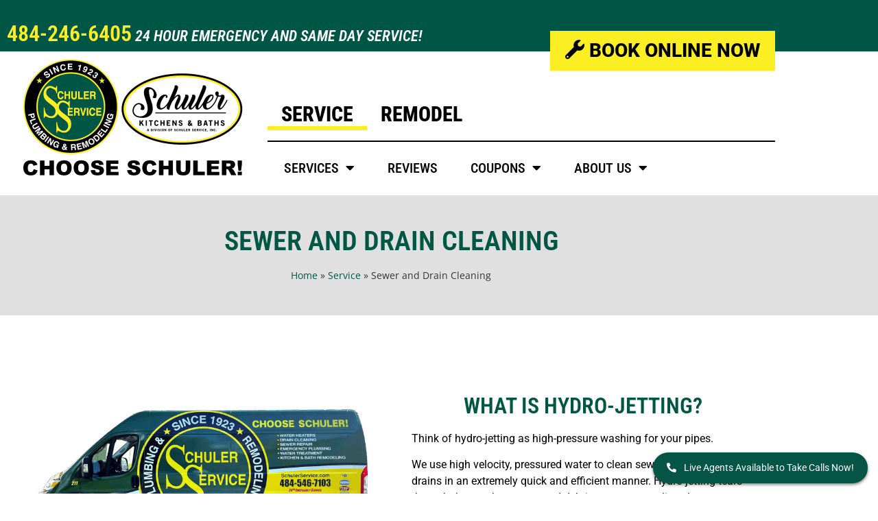

--- FILE ---
content_type: text/html; charset=UTF-8
request_url: https://www.schulerservice.com/service/hydrojetting/?gclid=Cj0KCQjwkt6aBhDKARIsAAyeLJ3lP8aux0DZknhl_3AduuzyA2eRrgC84dkpdFvYSd8yA774A-nm32EaAnVMEALw_wcB
body_size: 26953
content:
<!doctype html>
<html lang="en-US">
<head>
	<meta charset="UTF-8">
<script>
var gform;gform||(document.addEventListener("gform_main_scripts_loaded",function(){gform.scriptsLoaded=!0}),document.addEventListener("gform/theme/scripts_loaded",function(){gform.themeScriptsLoaded=!0}),window.addEventListener("DOMContentLoaded",function(){gform.domLoaded=!0}),gform={domLoaded:!1,scriptsLoaded:!1,themeScriptsLoaded:!1,isFormEditor:()=>"function"==typeof InitializeEditor,callIfLoaded:function(o){return!(!gform.domLoaded||!gform.scriptsLoaded||!gform.themeScriptsLoaded&&!gform.isFormEditor()||(gform.isFormEditor()&&console.warn("The use of gform.initializeOnLoaded() is deprecated in the form editor context and will be removed in Gravity Forms 3.1."),o(),0))},initializeOnLoaded:function(o){gform.callIfLoaded(o)||(document.addEventListener("gform_main_scripts_loaded",()=>{gform.scriptsLoaded=!0,gform.callIfLoaded(o)}),document.addEventListener("gform/theme/scripts_loaded",()=>{gform.themeScriptsLoaded=!0,gform.callIfLoaded(o)}),window.addEventListener("DOMContentLoaded",()=>{gform.domLoaded=!0,gform.callIfLoaded(o)}))},hooks:{action:{},filter:{}},addAction:function(o,r,e,t){gform.addHook("action",o,r,e,t)},addFilter:function(o,r,e,t){gform.addHook("filter",o,r,e,t)},doAction:function(o){gform.doHook("action",o,arguments)},applyFilters:function(o){return gform.doHook("filter",o,arguments)},removeAction:function(o,r){gform.removeHook("action",o,r)},removeFilter:function(o,r,e){gform.removeHook("filter",o,r,e)},addHook:function(o,r,e,t,n){null==gform.hooks[o][r]&&(gform.hooks[o][r]=[]);var d=gform.hooks[o][r];null==n&&(n=r+"_"+d.length),gform.hooks[o][r].push({tag:n,callable:e,priority:t=null==t?10:t})},doHook:function(r,o,e){var t;if(e=Array.prototype.slice.call(e,1),null!=gform.hooks[r][o]&&((o=gform.hooks[r][o]).sort(function(o,r){return o.priority-r.priority}),o.forEach(function(o){"function"!=typeof(t=o.callable)&&(t=window[t]),"action"==r?t.apply(null,e):e[0]=t.apply(null,e)})),"filter"==r)return e[0]},removeHook:function(o,r,t,n){var e;null!=gform.hooks[o][r]&&(e=(e=gform.hooks[o][r]).filter(function(o,r,e){return!!(null!=n&&n!=o.tag||null!=t&&t!=o.priority)}),gform.hooks[o][r]=e)}});
</script>

	<meta name="viewport" content="width=device-width, initial-scale=1">
	<link rel="profile" href="https://gmpg.org/xfn/11">
	<meta name='robots' content='index, follow, max-image-preview:large, max-snippet:-1, max-video-preview:-1' />
	<style>img:is([sizes="auto" i], [sizes^="auto," i]) { contain-intrinsic-size: 3000px 1500px }</style>
	
	<!-- This site is optimized with the Yoast SEO plugin v26.1.1 - https://yoast.com/wordpress/plugins/seo/ -->
	<title>Sewer and Drain Cleaning - Schuler Service</title>
	<meta name="description" content="Schuler&#039;s hydrojetting services let you enjoy clean sewer pipes and drains in no time with out state-of-the-art equipment. Learn more here!" />
	<link rel="canonical" href="https://www.schulerservice.com/service/hydrojetting/" />
	<meta property="og:locale" content="en_US" />
	<meta property="og:type" content="article" />
	<meta property="og:title" content="Sewer and Drain Cleaning - Schuler Service" />
	<meta property="og:description" content="Schuler&#039;s hydrojetting services let you enjoy clean sewer pipes and drains in no time with out state-of-the-art equipment. Learn more here!" />
	<meta property="og:url" content="https://www.schulerservice.com/service/hydrojetting/" />
	<meta property="og:site_name" content="Schuler Service" />
	<meta property="article:modified_time" content="2025-07-24T14:02:44+00:00" />
	<meta property="og:image" content="https://www.schulerservice.com/wp-content/uploads/2025/07/Schuler-Serivce-Truck-202542.png" />
	<meta property="og:image:width" content="1920" />
	<meta property="og:image:height" content="842" />
	<meta property="og:image:type" content="image/png" />
	<meta name="twitter:card" content="summary_large_image" />
	<meta name="twitter:label1" content="Est. reading time" />
	<meta name="twitter:data1" content="3 minutes" />
	<script type="application/ld+json" class="yoast-schema-graph">{"@context":"https://schema.org","@graph":[{"@type":"WebPage","@id":"https://www.schulerservice.com/service/hydrojetting/","url":"https://www.schulerservice.com/service/hydrojetting/","name":"Sewer and Drain Cleaning - Schuler Service","isPartOf":{"@id":"https://www.schulerservice.com/#website"},"primaryImageOfPage":{"@id":"https://www.schulerservice.com/service/hydrojetting/#primaryimage"},"image":{"@id":"https://www.schulerservice.com/service/hydrojetting/#primaryimage"},"thumbnailUrl":"https://www.schulerservice.com/wp-content/uploads/2025/07/Schuler-Serivce-Truck-202542-768x337.png","datePublished":"2021-04-19T13:56:26+00:00","dateModified":"2025-07-24T14:02:44+00:00","description":"Schuler's hydrojetting services let you enjoy clean sewer pipes and drains in no time with out state-of-the-art equipment. Learn more here!","breadcrumb":{"@id":"https://www.schulerservice.com/service/hydrojetting/#breadcrumb"},"inLanguage":"en-US","potentialAction":[{"@type":"ReadAction","target":["https://www.schulerservice.com/service/hydrojetting/"]}]},{"@type":"ImageObject","inLanguage":"en-US","@id":"https://www.schulerservice.com/service/hydrojetting/#primaryimage","url":"https://www.schulerservice.com/wp-content/uploads/2025/07/Schuler-Serivce-Truck-202542.png","contentUrl":"https://www.schulerservice.com/wp-content/uploads/2025/07/Schuler-Serivce-Truck-202542.png","width":1920,"height":842},{"@type":"BreadcrumbList","@id":"https://www.schulerservice.com/service/hydrojetting/#breadcrumb","itemListElement":[{"@type":"ListItem","position":1,"name":"Home","item":"https://www.schulerservice.com/"},{"@type":"ListItem","position":2,"name":"Service","item":"https://www.schulerservice.com/"},{"@type":"ListItem","position":3,"name":"Sewer and Drain Cleaning"}]},{"@type":"WebSite","@id":"https://www.schulerservice.com/#website","url":"https://www.schulerservice.com/","name":"Schuler Service","description":"Allentown, PA Plumbing Service Contractor","publisher":{"@id":"https://www.schulerservice.com/#organization"},"potentialAction":[{"@type":"SearchAction","target":{"@type":"EntryPoint","urlTemplate":"https://www.schulerservice.com/?s={search_term_string}"},"query-input":{"@type":"PropertyValueSpecification","valueRequired":true,"valueName":"search_term_string"}}],"inLanguage":"en-US"},{"@type":"Organization","@id":"https://www.schulerservice.com/#organization","name":"Schuler Service","url":"https://www.schulerservice.com/","logo":{"@type":"ImageObject","inLanguage":"en-US","@id":"https://www.schulerservice.com/#/schema/logo/image/","url":"https://www.schulerservice.com/wp-content/uploads/2022/01/Schuler-2021-logo.jpg","contentUrl":"https://www.schulerservice.com/wp-content/uploads/2022/01/Schuler-2021-logo.jpg","width":525,"height":555,"caption":"Schuler Service"},"image":{"@id":"https://www.schulerservice.com/#/schema/logo/image/"}}]}</script>
	<!-- / Yoast SEO plugin. -->


<link rel="alternate" type="application/rss+xml" title="Schuler Service &raquo; Feed" href="https://www.schulerservice.com/feed/" />
<link rel="alternate" type="application/rss+xml" title="Schuler Service &raquo; Comments Feed" href="https://www.schulerservice.com/comments/feed/" />
<script>
window._wpemojiSettings = {"baseUrl":"https:\/\/s.w.org\/images\/core\/emoji\/16.0.1\/72x72\/","ext":".png","svgUrl":"https:\/\/s.w.org\/images\/core\/emoji\/16.0.1\/svg\/","svgExt":".svg","source":{"concatemoji":"https:\/\/www.schulerservice.com\/wp-includes\/js\/wp-emoji-release.min.js?ver=6.8.3"}};
/*! This file is auto-generated */
!function(s,n){var o,i,e;function c(e){try{var t={supportTests:e,timestamp:(new Date).valueOf()};sessionStorage.setItem(o,JSON.stringify(t))}catch(e){}}function p(e,t,n){e.clearRect(0,0,e.canvas.width,e.canvas.height),e.fillText(t,0,0);var t=new Uint32Array(e.getImageData(0,0,e.canvas.width,e.canvas.height).data),a=(e.clearRect(0,0,e.canvas.width,e.canvas.height),e.fillText(n,0,0),new Uint32Array(e.getImageData(0,0,e.canvas.width,e.canvas.height).data));return t.every(function(e,t){return e===a[t]})}function u(e,t){e.clearRect(0,0,e.canvas.width,e.canvas.height),e.fillText(t,0,0);for(var n=e.getImageData(16,16,1,1),a=0;a<n.data.length;a++)if(0!==n.data[a])return!1;return!0}function f(e,t,n,a){switch(t){case"flag":return n(e,"\ud83c\udff3\ufe0f\u200d\u26a7\ufe0f","\ud83c\udff3\ufe0f\u200b\u26a7\ufe0f")?!1:!n(e,"\ud83c\udde8\ud83c\uddf6","\ud83c\udde8\u200b\ud83c\uddf6")&&!n(e,"\ud83c\udff4\udb40\udc67\udb40\udc62\udb40\udc65\udb40\udc6e\udb40\udc67\udb40\udc7f","\ud83c\udff4\u200b\udb40\udc67\u200b\udb40\udc62\u200b\udb40\udc65\u200b\udb40\udc6e\u200b\udb40\udc67\u200b\udb40\udc7f");case"emoji":return!a(e,"\ud83e\udedf")}return!1}function g(e,t,n,a){var r="undefined"!=typeof WorkerGlobalScope&&self instanceof WorkerGlobalScope?new OffscreenCanvas(300,150):s.createElement("canvas"),o=r.getContext("2d",{willReadFrequently:!0}),i=(o.textBaseline="top",o.font="600 32px Arial",{});return e.forEach(function(e){i[e]=t(o,e,n,a)}),i}function t(e){var t=s.createElement("script");t.src=e,t.defer=!0,s.head.appendChild(t)}"undefined"!=typeof Promise&&(o="wpEmojiSettingsSupports",i=["flag","emoji"],n.supports={everything:!0,everythingExceptFlag:!0},e=new Promise(function(e){s.addEventListener("DOMContentLoaded",e,{once:!0})}),new Promise(function(t){var n=function(){try{var e=JSON.parse(sessionStorage.getItem(o));if("object"==typeof e&&"number"==typeof e.timestamp&&(new Date).valueOf()<e.timestamp+604800&&"object"==typeof e.supportTests)return e.supportTests}catch(e){}return null}();if(!n){if("undefined"!=typeof Worker&&"undefined"!=typeof OffscreenCanvas&&"undefined"!=typeof URL&&URL.createObjectURL&&"undefined"!=typeof Blob)try{var e="postMessage("+g.toString()+"("+[JSON.stringify(i),f.toString(),p.toString(),u.toString()].join(",")+"));",a=new Blob([e],{type:"text/javascript"}),r=new Worker(URL.createObjectURL(a),{name:"wpTestEmojiSupports"});return void(r.onmessage=function(e){c(n=e.data),r.terminate(),t(n)})}catch(e){}c(n=g(i,f,p,u))}t(n)}).then(function(e){for(var t in e)n.supports[t]=e[t],n.supports.everything=n.supports.everything&&n.supports[t],"flag"!==t&&(n.supports.everythingExceptFlag=n.supports.everythingExceptFlag&&n.supports[t]);n.supports.everythingExceptFlag=n.supports.everythingExceptFlag&&!n.supports.flag,n.DOMReady=!1,n.readyCallback=function(){n.DOMReady=!0}}).then(function(){return e}).then(function(){var e;n.supports.everything||(n.readyCallback(),(e=n.source||{}).concatemoji?t(e.concatemoji):e.wpemoji&&e.twemoji&&(t(e.twemoji),t(e.wpemoji)))}))}((window,document),window._wpemojiSettings);
</script>
<style id='wp-emoji-styles-inline-css'>

	img.wp-smiley, img.emoji {
		display: inline !important;
		border: none !important;
		box-shadow: none !important;
		height: 1em !important;
		width: 1em !important;
		margin: 0 0.07em !important;
		vertical-align: -0.1em !important;
		background: none !important;
		padding: 0 !important;
	}
</style>
<style id='global-styles-inline-css'>
:root{--wp--preset--aspect-ratio--square: 1;--wp--preset--aspect-ratio--4-3: 4/3;--wp--preset--aspect-ratio--3-4: 3/4;--wp--preset--aspect-ratio--3-2: 3/2;--wp--preset--aspect-ratio--2-3: 2/3;--wp--preset--aspect-ratio--16-9: 16/9;--wp--preset--aspect-ratio--9-16: 9/16;--wp--preset--color--black: #000000;--wp--preset--color--cyan-bluish-gray: #abb8c3;--wp--preset--color--white: #ffffff;--wp--preset--color--pale-pink: #f78da7;--wp--preset--color--vivid-red: #cf2e2e;--wp--preset--color--luminous-vivid-orange: #ff6900;--wp--preset--color--luminous-vivid-amber: #fcb900;--wp--preset--color--light-green-cyan: #7bdcb5;--wp--preset--color--vivid-green-cyan: #00d084;--wp--preset--color--pale-cyan-blue: #8ed1fc;--wp--preset--color--vivid-cyan-blue: #0693e3;--wp--preset--color--vivid-purple: #9b51e0;--wp--preset--gradient--vivid-cyan-blue-to-vivid-purple: linear-gradient(135deg,rgba(6,147,227,1) 0%,rgb(155,81,224) 100%);--wp--preset--gradient--light-green-cyan-to-vivid-green-cyan: linear-gradient(135deg,rgb(122,220,180) 0%,rgb(0,208,130) 100%);--wp--preset--gradient--luminous-vivid-amber-to-luminous-vivid-orange: linear-gradient(135deg,rgba(252,185,0,1) 0%,rgba(255,105,0,1) 100%);--wp--preset--gradient--luminous-vivid-orange-to-vivid-red: linear-gradient(135deg,rgba(255,105,0,1) 0%,rgb(207,46,46) 100%);--wp--preset--gradient--very-light-gray-to-cyan-bluish-gray: linear-gradient(135deg,rgb(238,238,238) 0%,rgb(169,184,195) 100%);--wp--preset--gradient--cool-to-warm-spectrum: linear-gradient(135deg,rgb(74,234,220) 0%,rgb(151,120,209) 20%,rgb(207,42,186) 40%,rgb(238,44,130) 60%,rgb(251,105,98) 80%,rgb(254,248,76) 100%);--wp--preset--gradient--blush-light-purple: linear-gradient(135deg,rgb(255,206,236) 0%,rgb(152,150,240) 100%);--wp--preset--gradient--blush-bordeaux: linear-gradient(135deg,rgb(254,205,165) 0%,rgb(254,45,45) 50%,rgb(107,0,62) 100%);--wp--preset--gradient--luminous-dusk: linear-gradient(135deg,rgb(255,203,112) 0%,rgb(199,81,192) 50%,rgb(65,88,208) 100%);--wp--preset--gradient--pale-ocean: linear-gradient(135deg,rgb(255,245,203) 0%,rgb(182,227,212) 50%,rgb(51,167,181) 100%);--wp--preset--gradient--electric-grass: linear-gradient(135deg,rgb(202,248,128) 0%,rgb(113,206,126) 100%);--wp--preset--gradient--midnight: linear-gradient(135deg,rgb(2,3,129) 0%,rgb(40,116,252) 100%);--wp--preset--font-size--small: 13px;--wp--preset--font-size--medium: 20px;--wp--preset--font-size--large: 36px;--wp--preset--font-size--x-large: 42px;--wp--preset--spacing--20: 0.44rem;--wp--preset--spacing--30: 0.67rem;--wp--preset--spacing--40: 1rem;--wp--preset--spacing--50: 1.5rem;--wp--preset--spacing--60: 2.25rem;--wp--preset--spacing--70: 3.38rem;--wp--preset--spacing--80: 5.06rem;--wp--preset--shadow--natural: 6px 6px 9px rgba(0, 0, 0, 0.2);--wp--preset--shadow--deep: 12px 12px 50px rgba(0, 0, 0, 0.4);--wp--preset--shadow--sharp: 6px 6px 0px rgba(0, 0, 0, 0.2);--wp--preset--shadow--outlined: 6px 6px 0px -3px rgba(255, 255, 255, 1), 6px 6px rgba(0, 0, 0, 1);--wp--preset--shadow--crisp: 6px 6px 0px rgba(0, 0, 0, 1);}:root { --wp--style--global--content-size: 800px;--wp--style--global--wide-size: 1200px; }:where(body) { margin: 0; }.wp-site-blocks > .alignleft { float: left; margin-right: 2em; }.wp-site-blocks > .alignright { float: right; margin-left: 2em; }.wp-site-blocks > .aligncenter { justify-content: center; margin-left: auto; margin-right: auto; }:where(.wp-site-blocks) > * { margin-block-start: 24px; margin-block-end: 0; }:where(.wp-site-blocks) > :first-child { margin-block-start: 0; }:where(.wp-site-blocks) > :last-child { margin-block-end: 0; }:root { --wp--style--block-gap: 24px; }:root :where(.is-layout-flow) > :first-child{margin-block-start: 0;}:root :where(.is-layout-flow) > :last-child{margin-block-end: 0;}:root :where(.is-layout-flow) > *{margin-block-start: 24px;margin-block-end: 0;}:root :where(.is-layout-constrained) > :first-child{margin-block-start: 0;}:root :where(.is-layout-constrained) > :last-child{margin-block-end: 0;}:root :where(.is-layout-constrained) > *{margin-block-start: 24px;margin-block-end: 0;}:root :where(.is-layout-flex){gap: 24px;}:root :where(.is-layout-grid){gap: 24px;}.is-layout-flow > .alignleft{float: left;margin-inline-start: 0;margin-inline-end: 2em;}.is-layout-flow > .alignright{float: right;margin-inline-start: 2em;margin-inline-end: 0;}.is-layout-flow > .aligncenter{margin-left: auto !important;margin-right: auto !important;}.is-layout-constrained > .alignleft{float: left;margin-inline-start: 0;margin-inline-end: 2em;}.is-layout-constrained > .alignright{float: right;margin-inline-start: 2em;margin-inline-end: 0;}.is-layout-constrained > .aligncenter{margin-left: auto !important;margin-right: auto !important;}.is-layout-constrained > :where(:not(.alignleft):not(.alignright):not(.alignfull)){max-width: var(--wp--style--global--content-size);margin-left: auto !important;margin-right: auto !important;}.is-layout-constrained > .alignwide{max-width: var(--wp--style--global--wide-size);}body .is-layout-flex{display: flex;}.is-layout-flex{flex-wrap: wrap;align-items: center;}.is-layout-flex > :is(*, div){margin: 0;}body .is-layout-grid{display: grid;}.is-layout-grid > :is(*, div){margin: 0;}body{padding-top: 0px;padding-right: 0px;padding-bottom: 0px;padding-left: 0px;}a:where(:not(.wp-element-button)){text-decoration: underline;}:root :where(.wp-element-button, .wp-block-button__link){background-color: #32373c;border-width: 0;color: #fff;font-family: inherit;font-size: inherit;line-height: inherit;padding: calc(0.667em + 2px) calc(1.333em + 2px);text-decoration: none;}.has-black-color{color: var(--wp--preset--color--black) !important;}.has-cyan-bluish-gray-color{color: var(--wp--preset--color--cyan-bluish-gray) !important;}.has-white-color{color: var(--wp--preset--color--white) !important;}.has-pale-pink-color{color: var(--wp--preset--color--pale-pink) !important;}.has-vivid-red-color{color: var(--wp--preset--color--vivid-red) !important;}.has-luminous-vivid-orange-color{color: var(--wp--preset--color--luminous-vivid-orange) !important;}.has-luminous-vivid-amber-color{color: var(--wp--preset--color--luminous-vivid-amber) !important;}.has-light-green-cyan-color{color: var(--wp--preset--color--light-green-cyan) !important;}.has-vivid-green-cyan-color{color: var(--wp--preset--color--vivid-green-cyan) !important;}.has-pale-cyan-blue-color{color: var(--wp--preset--color--pale-cyan-blue) !important;}.has-vivid-cyan-blue-color{color: var(--wp--preset--color--vivid-cyan-blue) !important;}.has-vivid-purple-color{color: var(--wp--preset--color--vivid-purple) !important;}.has-black-background-color{background-color: var(--wp--preset--color--black) !important;}.has-cyan-bluish-gray-background-color{background-color: var(--wp--preset--color--cyan-bluish-gray) !important;}.has-white-background-color{background-color: var(--wp--preset--color--white) !important;}.has-pale-pink-background-color{background-color: var(--wp--preset--color--pale-pink) !important;}.has-vivid-red-background-color{background-color: var(--wp--preset--color--vivid-red) !important;}.has-luminous-vivid-orange-background-color{background-color: var(--wp--preset--color--luminous-vivid-orange) !important;}.has-luminous-vivid-amber-background-color{background-color: var(--wp--preset--color--luminous-vivid-amber) !important;}.has-light-green-cyan-background-color{background-color: var(--wp--preset--color--light-green-cyan) !important;}.has-vivid-green-cyan-background-color{background-color: var(--wp--preset--color--vivid-green-cyan) !important;}.has-pale-cyan-blue-background-color{background-color: var(--wp--preset--color--pale-cyan-blue) !important;}.has-vivid-cyan-blue-background-color{background-color: var(--wp--preset--color--vivid-cyan-blue) !important;}.has-vivid-purple-background-color{background-color: var(--wp--preset--color--vivid-purple) !important;}.has-black-border-color{border-color: var(--wp--preset--color--black) !important;}.has-cyan-bluish-gray-border-color{border-color: var(--wp--preset--color--cyan-bluish-gray) !important;}.has-white-border-color{border-color: var(--wp--preset--color--white) !important;}.has-pale-pink-border-color{border-color: var(--wp--preset--color--pale-pink) !important;}.has-vivid-red-border-color{border-color: var(--wp--preset--color--vivid-red) !important;}.has-luminous-vivid-orange-border-color{border-color: var(--wp--preset--color--luminous-vivid-orange) !important;}.has-luminous-vivid-amber-border-color{border-color: var(--wp--preset--color--luminous-vivid-amber) !important;}.has-light-green-cyan-border-color{border-color: var(--wp--preset--color--light-green-cyan) !important;}.has-vivid-green-cyan-border-color{border-color: var(--wp--preset--color--vivid-green-cyan) !important;}.has-pale-cyan-blue-border-color{border-color: var(--wp--preset--color--pale-cyan-blue) !important;}.has-vivid-cyan-blue-border-color{border-color: var(--wp--preset--color--vivid-cyan-blue) !important;}.has-vivid-purple-border-color{border-color: var(--wp--preset--color--vivid-purple) !important;}.has-vivid-cyan-blue-to-vivid-purple-gradient-background{background: var(--wp--preset--gradient--vivid-cyan-blue-to-vivid-purple) !important;}.has-light-green-cyan-to-vivid-green-cyan-gradient-background{background: var(--wp--preset--gradient--light-green-cyan-to-vivid-green-cyan) !important;}.has-luminous-vivid-amber-to-luminous-vivid-orange-gradient-background{background: var(--wp--preset--gradient--luminous-vivid-amber-to-luminous-vivid-orange) !important;}.has-luminous-vivid-orange-to-vivid-red-gradient-background{background: var(--wp--preset--gradient--luminous-vivid-orange-to-vivid-red) !important;}.has-very-light-gray-to-cyan-bluish-gray-gradient-background{background: var(--wp--preset--gradient--very-light-gray-to-cyan-bluish-gray) !important;}.has-cool-to-warm-spectrum-gradient-background{background: var(--wp--preset--gradient--cool-to-warm-spectrum) !important;}.has-blush-light-purple-gradient-background{background: var(--wp--preset--gradient--blush-light-purple) !important;}.has-blush-bordeaux-gradient-background{background: var(--wp--preset--gradient--blush-bordeaux) !important;}.has-luminous-dusk-gradient-background{background: var(--wp--preset--gradient--luminous-dusk) !important;}.has-pale-ocean-gradient-background{background: var(--wp--preset--gradient--pale-ocean) !important;}.has-electric-grass-gradient-background{background: var(--wp--preset--gradient--electric-grass) !important;}.has-midnight-gradient-background{background: var(--wp--preset--gradient--midnight) !important;}.has-small-font-size{font-size: var(--wp--preset--font-size--small) !important;}.has-medium-font-size{font-size: var(--wp--preset--font-size--medium) !important;}.has-large-font-size{font-size: var(--wp--preset--font-size--large) !important;}.has-x-large-font-size{font-size: var(--wp--preset--font-size--x-large) !important;}
:root :where(.wp-block-pullquote){font-size: 1.5em;line-height: 1.6;}
</style>
<link rel='stylesheet' id='hello-elementor-css' href='https://www.schulerservice.com/wp-content/themes/hello-elementor/assets/css/reset.css?ver=3.4.4' media='all' />
<link rel='stylesheet' id='hello-elementor-theme-style-css' href='https://www.schulerservice.com/wp-content/themes/hello-elementor/assets/css/theme.css?ver=3.4.4' media='all' />
<link rel='stylesheet' id='chld_thm_cfg_child-css' href='https://www.schulerservice.com/wp-content/themes/hello-elementor-child/style.css?ver=6.8.3' media='all' />
<link rel='stylesheet' id='hello-elementor-header-footer-css' href='https://www.schulerservice.com/wp-content/themes/hello-elementor/assets/css/header-footer.css?ver=3.4.4' media='all' />
<link rel='stylesheet' id='elementor-frontend-css' href='https://www.schulerservice.com/wp-content/plugins/elementor/assets/css/frontend.min.css?ver=3.34.0' media='all' />
<link rel='stylesheet' id='widget-heading-css' href='https://www.schulerservice.com/wp-content/plugins/elementor/assets/css/widget-heading.min.css?ver=3.34.0' media='all' />
<link rel='stylesheet' id='widget-image-css' href='https://www.schulerservice.com/wp-content/plugins/elementor/assets/css/widget-image.min.css?ver=3.34.0' media='all' />
<link rel='stylesheet' id='widget-nav-menu-css' href='https://www.schulerservice.com/wp-content/plugins/elementor-pro/assets/css/widget-nav-menu.min.css?ver=3.31.2' media='all' />
<link rel='stylesheet' id='widget-divider-css' href='https://www.schulerservice.com/wp-content/plugins/elementor/assets/css/widget-divider.min.css?ver=3.34.0' media='all' />
<link rel='stylesheet' id='widget-spacer-css' href='https://www.schulerservice.com/wp-content/plugins/elementor/assets/css/widget-spacer.min.css?ver=3.34.0' media='all' />
<link rel='stylesheet' id='widget-social-icons-css' href='https://www.schulerservice.com/wp-content/plugins/elementor/assets/css/widget-social-icons.min.css?ver=3.34.0' media='all' />
<link rel='stylesheet' id='e-apple-webkit-css' href='https://www.schulerservice.com/wp-content/plugins/elementor/assets/css/conditionals/apple-webkit.min.css?ver=3.34.0' media='all' />
<link rel='stylesheet' id='widget-breadcrumbs-css' href='https://www.schulerservice.com/wp-content/plugins/elementor-pro/assets/css/widget-breadcrumbs.min.css?ver=3.31.2' media='all' />
<link rel='stylesheet' id='elementor-icons-css' href='https://www.schulerservice.com/wp-content/plugins/elementor/assets/lib/eicons/css/elementor-icons.min.css?ver=5.45.0' media='all' />
<link rel='stylesheet' id='elementor-post-5-css' href='https://www.schulerservice.com/wp-content/uploads/elementor/css/post-5.css?ver=1769189717' media='all' />
<link rel='stylesheet' id='widget-video-css' href='https://www.schulerservice.com/wp-content/plugins/elementor/assets/css/widget-video.min.css?ver=3.34.0' media='all' />
<link rel='stylesheet' id='elementor-post-494-css' href='https://www.schulerservice.com/wp-content/uploads/elementor/css/post-494.css?ver=1769192165' media='all' />
<link rel='stylesheet' id='elementor-post-18-css' href='https://www.schulerservice.com/wp-content/uploads/elementor/css/post-18.css?ver=1769189717' media='all' />
<link rel='stylesheet' id='elementor-post-33-css' href='https://www.schulerservice.com/wp-content/uploads/elementor/css/post-33.css?ver=1769189717' media='all' />
<link rel='stylesheet' id='elementor-post-12612-css' href='https://www.schulerservice.com/wp-content/uploads/elementor/css/post-12612.css?ver=1769189820' media='all' />
<link rel='stylesheet' id='__EPYT__style-css' href='https://www.schulerservice.com/wp-content/plugins/youtube-embed-plus/styles/ytprefs.min.css?ver=14.2.3' media='all' />
<style id='__EPYT__style-inline-css'>

                .epyt-gallery-thumb {
                        width: 33.333%;
                }
                
                         @media (min-width:0px) and (max-width: 767px) {
                            .epyt-gallery-rowbreak {
                                display: none;
                            }
                            .epyt-gallery-allthumbs[class*="epyt-cols"] .epyt-gallery-thumb {
                                width: 100% !important;
                            }
                          }
</style>
<link rel='stylesheet' id='elementor-gf-local-robotocondensed-css' href='https://www.schulerservice.com/wp-content/uploads/elementor/google-fonts/css/robotocondensed.css?ver=1743186528' media='all' />
<link rel='stylesheet' id='elementor-gf-local-robotoslab-css' href='https://www.schulerservice.com/wp-content/uploads/elementor/google-fonts/css/robotoslab.css?ver=1743186529' media='all' />
<link rel='stylesheet' id='elementor-gf-local-roboto-css' href='https://www.schulerservice.com/wp-content/uploads/elementor/google-fonts/css/roboto.css?ver=1743186531' media='all' />
<link rel='stylesheet' id='elementor-gf-local-opensans-css' href='https://www.schulerservice.com/wp-content/uploads/elementor/google-fonts/css/opensans.css?ver=1743186756' media='all' />
<link rel='stylesheet' id='elementor-icons-shared-0-css' href='https://www.schulerservice.com/wp-content/plugins/elementor/assets/lib/font-awesome/css/fontawesome.min.css?ver=5.15.3' media='all' />
<link rel='stylesheet' id='elementor-icons-fa-solid-css' href='https://www.schulerservice.com/wp-content/plugins/elementor/assets/lib/font-awesome/css/solid.min.css?ver=5.15.3' media='all' />
<link rel='stylesheet' id='elementor-icons-fa-brands-css' href='https://www.schulerservice.com/wp-content/plugins/elementor/assets/lib/font-awesome/css/brands.min.css?ver=5.15.3' media='all' />
<script src="https://www.schulerservice.com/wp-includes/js/jquery/jquery.min.js?ver=3.7.1" id="jquery-core-js"></script>
<script src="https://www.schulerservice.com/wp-includes/js/jquery/jquery-migrate.min.js?ver=3.4.1" id="jquery-migrate-js"></script>
<script id="__ytprefs__-js-extra">
var _EPYT_ = {"ajaxurl":"https:\/\/www.schulerservice.com\/wp-admin\/admin-ajax.php","security":"d065fa01fd","gallery_scrolloffset":"20","eppathtoscripts":"https:\/\/www.schulerservice.com\/wp-content\/plugins\/youtube-embed-plus\/scripts\/","eppath":"https:\/\/www.schulerservice.com\/wp-content\/plugins\/youtube-embed-plus\/","epresponsiveselector":"[\"iframe.__youtube_prefs__\"]","epdovol":"1","version":"14.2.3","evselector":"iframe.__youtube_prefs__[src], iframe[src*=\"youtube.com\/embed\/\"], iframe[src*=\"youtube-nocookie.com\/embed\/\"]","ajax_compat":"","maxres_facade":"eager","ytapi_load":"light","pause_others":"","stopMobileBuffer":"1","facade_mode":"","not_live_on_channel":""};
</script>
<script src="https://www.schulerservice.com/wp-content/plugins/youtube-embed-plus/scripts/ytprefs.min.js?ver=14.2.3" id="__ytprefs__-js"></script>
<link rel="https://api.w.org/" href="https://www.schulerservice.com/wp-json/" /><link rel="alternate" title="JSON" type="application/json" href="https://www.schulerservice.com/wp-json/wp/v2/pages/494" /><link rel="EditURI" type="application/rsd+xml" title="RSD" href="https://www.schulerservice.com/xmlrpc.php?rsd" />
<meta name="generator" content="WordPress 6.8.3" />
<link rel='shortlink' href='https://www.schulerservice.com/?p=494' />
<link rel="alternate" title="oEmbed (JSON)" type="application/json+oembed" href="https://www.schulerservice.com/wp-json/oembed/1.0/embed?url=https%3A%2F%2Fwww.schulerservice.com%2Fservice%2Fhydrojetting%2F" />
<link rel="alternate" title="oEmbed (XML)" type="text/xml+oembed" href="https://www.schulerservice.com/wp-json/oembed/1.0/embed?url=https%3A%2F%2Fwww.schulerservice.com%2Fservice%2Fhydrojetting%2F&#038;format=xml" />
<!-- Google Tag Manager -->
<script async>(function(w,d,s,l,i){w[l]=w[l]||[];w[l].push({'gtm.start':
new Date().getTime(),event:'gtm.js'});var f=d.getElementsByTagName(s)[0],
j=d.createElement(s),dl=l!='dataLayer'?'&l='+l:'';j.async=true;j.src=
'https://www.googletagmanager.com/gtm.js?id='+i+dl;f.parentNode.insertBefore(j,f);
})(window,document,'script','dataLayer','GTM-5T8VMT3');</script>
<!-- End Google Tag Manager -->

<!-- UserWay -->
<script>(function(d){var s = d.createElement("script");s.setAttribute("data-account", "HeNrFvg8jz");s.setAttribute("src", "https://cdn.userway.org/widget.js");(d.body || d.head).appendChild(s);})(document)</script><noscript>Please ensure Javascript is enabled for purposes of <a href="https://userway.org">website accessibility</a></noscript>

<!-- Schedule Engine -->
<script data-api-key="ckievc1jk00ey06p8r1pcvb6s" data-flow-key="customer-first" id="se-widget-embed" src="https://embed.scheduleengine.net/schedule-engine-v3.js"></script>
<script src="https://webchat.scheduleengine.net/webchat-v1.js"></script><meta name="generator" content="Elementor 3.34.0; features: additional_custom_breakpoints; settings: css_print_method-external, google_font-enabled, font_display-auto">
			<style>
				.e-con.e-parent:nth-of-type(n+4):not(.e-lazyloaded):not(.e-no-lazyload),
				.e-con.e-parent:nth-of-type(n+4):not(.e-lazyloaded):not(.e-no-lazyload) * {
					background-image: none !important;
				}
				@media screen and (max-height: 1024px) {
					.e-con.e-parent:nth-of-type(n+3):not(.e-lazyloaded):not(.e-no-lazyload),
					.e-con.e-parent:nth-of-type(n+3):not(.e-lazyloaded):not(.e-no-lazyload) * {
						background-image: none !important;
					}
				}
				@media screen and (max-height: 640px) {
					.e-con.e-parent:nth-of-type(n+2):not(.e-lazyloaded):not(.e-no-lazyload),
					.e-con.e-parent:nth-of-type(n+2):not(.e-lazyloaded):not(.e-no-lazyload) * {
						background-image: none !important;
					}
				}
			</style>
			<link rel="icon" href="https://www.schulerservice.com/wp-content/uploads/2021/12/cropped-Schuler-Logo_No-Background_525x555-32x32.png" sizes="32x32" />
<link rel="icon" href="https://www.schulerservice.com/wp-content/uploads/2021/12/cropped-Schuler-Logo_No-Background_525x555-192x192.png" sizes="192x192" />
<link rel="apple-touch-icon" href="https://www.schulerservice.com/wp-content/uploads/2021/12/cropped-Schuler-Logo_No-Background_525x555-180x180.png" />
<meta name="msapplication-TileImage" content="https://www.schulerservice.com/wp-content/uploads/2021/12/cropped-Schuler-Logo_No-Background_525x555-270x270.png" />
		<style id="wp-custom-css">
			.center-this-text{
	text-align: center !important;
}

@media screen and (min-width:768px){
	#national-award-winner-2024{
		text-align: left;
	}
}

/* Live Agents Floating Button */
#live-agents-floating-button{
	position: fixed;
	background: #055546;
	color: #fff;
	box-shadow: 0 2px 4px 0 rgba(0,0,0,0.5);
	bottom: 15px;
	right: 15px;
	padding: 12px 20px;
	border-radius: 25px;
	z-index: 999;
	font-size: 14px;
}

#live-agents-floating-button .fas{
	margin-right: 8px;
}

.elementor-element-66bfdff .elementor-repeater-item-a0c192b svg > path{
    transform: scale(0.09);
}

/* Video */

.force-video-aspect-ratio .elementor-wrapper{
    aspect-ratio: 1.77777 !important;
}		</style>
		</head>
<body class="wp-singular page-template-default page page-id-494 page-child parent-pageid-8 wp-custom-logo wp-embed-responsive wp-theme-hello-elementor wp-child-theme-hello-elementor-child hello-elementor-default elementor-default elementor-kit-5 elementor-page elementor-page-494 elementor-page-12612">

<script>
// add a message when the booking process begins
ScheduleEngine.addEventListener("BookingStarted", function () {
gtag('event', 'BookingStarted', {'event_category': 'Schedule Engine - Booking' });
});
ScheduleEngine.addEventListener("BookingIssueStarted", function () {
gtag('event', 'BookingIssueStarted', {'event_category': 'Schedule Engine - Booking' });
});
ScheduleEngine.addEventListener("BookingIssueCompleted", function () {
gtag('event', 'BookingIssueCompleted', {'event_category': 'Schedule Engine - Booking' });
});
ScheduleEngine.addEventListener("BookingDetailsMedia", function () {
gtag('event', 'BookingDetailsMedia', {'event_category': 'Schedule Engine - Booking' });
});
ScheduleEngine.addEventListener("BookingCustomerQuestion", function () {
gtag('event', 'BookingCustomerQuestion', {'event_category': 'Schedule Engine - Booking' });
});
ScheduleEngine.addEventListener("BookingCustomer", function () {
gtag('event', 'BookingCustomer', {'event_category': 'Schedule Engine - Booking' });
});
ScheduleEngine.addEventListener("BookingSchedule", function () {
gtag('event', 'BookingSchedule', {'event_category': 'Schedule Engine - Booking' });
});
ScheduleEngine.addEventListener("BookingBooked", function () {
gtag('event', 'BookingBooked', {'event_category': 'Schedule Engine - Booking' });
});
</script>

<a class="skip-link screen-reader-text" href="#content">Skip to content</a>

		<header data-elementor-type="header" data-elementor-id="18" class="elementor elementor-18 elementor-location-header" data-elementor-post-type="elementor_library">
					<section class="elementor-section elementor-top-section elementor-element elementor-element-4fbbfac elementor-section-height-min-height elementor-section-items-bottom elementor-section-boxed elementor-section-height-default" data-id="4fbbfac" data-element_type="section" data-settings="{&quot;background_background&quot;:&quot;classic&quot;}">
						<div class="elementor-container elementor-column-gap-default">
					<div class="elementor-column elementor-col-50 elementor-top-column elementor-element elementor-element-79ed4e9" data-id="79ed4e9" data-element_type="column">
			<div class="elementor-widget-wrap elementor-element-populated">
						<div class="elementor-element elementor-element-4bc1a7f elementor-widget elementor-widget-heading" data-id="4bc1a7f" data-element_type="widget" data-widget_type="heading.default">
				<div class="elementor-widget-container">
					<h2 class="elementor-heading-title elementor-size-default"><a href="tel:4842466405" style="color:#FBEE23;font-size:32px">484-246-6405</a> <em>24 Hour Emergency and Same Day Service!</em></h2>				</div>
				</div>
					</div>
		</div>
				<div class="elementor-column elementor-col-50 elementor-top-column elementor-element elementor-element-4590564" data-id="4590564" data-element_type="column">
			<div class="elementor-widget-wrap elementor-element-populated">
						<div class="elementor-element elementor-element-16a2d66 elementor-view-framed elementor-shape-square elementor-hidden-desktop elementor-hidden-tablet elementor-widget elementor-widget-global elementor-global-16524 elementor-widget-icon" data-id="16a2d66" data-element_type="widget" data-widget_type="icon.default">
				<div class="elementor-widget-container">
							<div class="elementor-icon-wrapper">
			<a class="elementor-icon" href="#elementor-action%3Aaction%3Dpopup%3Aopen%26settings%3DeyJpZCI6IjE2NTEwIiwidG9nZ2xlIjp0cnVlfQ%3D%3D">
			<i aria-hidden="true" class="fas fa-bars"></i>			</a>
		</div>
						</div>
				</div>
					</div>
		</div>
					</div>
		</section>
				<section class="elementor-section elementor-top-section elementor-element elementor-element-cd01d3f elementor-section-boxed elementor-section-height-default elementor-section-height-default" data-id="cd01d3f" data-element_type="section">
						<div class="elementor-container elementor-column-gap-default">
					<div class="elementor-column elementor-col-100 elementor-top-column elementor-element elementor-element-202e4a9" data-id="202e4a9" data-element_type="column">
			<div class="elementor-widget-wrap elementor-element-populated">
						<div class="elementor-element elementor-element-7c03f6c elementor-widget elementor-widget-global elementor-global-16646 elementor-widget-html" data-id="7c03f6c" data-element_type="widget" data-widget_type="html.default">
				<div class="elementor-widget-container">
					<button class="se-widget-button" type="button" onclick="ScheduleEngine.show()"><i class="fas fa-wrench"></i> Book Online Now</button>				</div>
				</div>
					</div>
		</div>
					</div>
		</section>
				<section class="elementor-section elementor-top-section elementor-element elementor-element-4beda58 elementor-section-content-bottom elementor-section-boxed elementor-section-height-default elementor-section-height-default" data-id="4beda58" data-element_type="section">
						<div class="elementor-container elementor-column-gap-default">
					<div class="elementor-column elementor-col-50 elementor-top-column elementor-element elementor-element-196790f" data-id="196790f" data-element_type="column">
			<div class="elementor-widget-wrap elementor-element-populated">
						<div class="elementor-element elementor-element-9815a0c elementor-widget elementor-widget-theme-site-logo elementor-widget-image" data-id="9815a0c" data-element_type="widget" data-widget_type="theme-site-logo.default">
				<div class="elementor-widget-container">
											<a href="https://www.schulerservice.com">
			<img src="https://www.schulerservice.com/wp-content/uploads/elementor/thumbs/NEW_11-4_Schuler-2-logosChooseSchuler_NoBackground-pgzmcaoywht9j1cakzgxcgoc0lxxgfkc1mq3zk94w8.png" title="Choose Schuler Logo Combined" alt="Schuler Service - Plumbing Services in Allentown, PA" loading="lazy" />				</a>
											</div>
				</div>
					</div>
		</div>
				<div class="elementor-column elementor-col-50 elementor-top-column elementor-element elementor-element-e51c016 elementor-hidden-phone" data-id="e51c016" data-element_type="column">
			<div class="elementor-widget-wrap elementor-element-populated">
						<div class="elementor-element elementor-element-c7626b1 elementor-nav-menu--dropdown-mobile elementor-nav-menu__text-align-aside elementor-nav-menu--toggle elementor-nav-menu--burger elementor-widget elementor-widget-global elementor-global-12735 elementor-widget-nav-menu" data-id="c7626b1" data-element_type="widget" data-settings="{&quot;layout&quot;:&quot;horizontal&quot;,&quot;submenu_icon&quot;:{&quot;value&quot;:&quot;fas fa-caret-down&quot;,&quot;library&quot;:&quot;fa-solid&quot;},&quot;toggle&quot;:&quot;burger&quot;}" data-widget_type="nav-menu.default">
				<div class="elementor-widget-container">
								<nav aria-label="Menu" class="elementor-nav-menu--main elementor-nav-menu__container elementor-nav-menu--layout-horizontal e--pointer-underline e--animation-fade">
				<ul id="menu-1-c7626b1" class="elementor-nav-menu"><li class="menu-item menu-item-type-post_type menu-item-object-page menu-item-home current-page-ancestor menu-item-12758"><a href="https://www.schulerservice.com/" class="elementor-item">Service</a></li>
<li class="menu-item menu-item-type-post_type menu-item-object-page menu-item-12759"><a href="https://www.schulerservice.com/remodel/" class="elementor-item">Remodel</a></li>
</ul>			</nav>
					<div class="elementor-menu-toggle" role="button" tabindex="0" aria-label="Menu Toggle" aria-expanded="false">
			<i aria-hidden="true" role="presentation" class="elementor-menu-toggle__icon--open eicon-menu-bar"></i><i aria-hidden="true" role="presentation" class="elementor-menu-toggle__icon--close eicon-close"></i>		</div>
					<nav class="elementor-nav-menu--dropdown elementor-nav-menu__container" aria-hidden="true">
				<ul id="menu-2-c7626b1" class="elementor-nav-menu"><li class="menu-item menu-item-type-post_type menu-item-object-page menu-item-home current-page-ancestor menu-item-12758"><a href="https://www.schulerservice.com/" class="elementor-item" tabindex="-1">Service</a></li>
<li class="menu-item menu-item-type-post_type menu-item-object-page menu-item-12759"><a href="https://www.schulerservice.com/remodel/" class="elementor-item" tabindex="-1">Remodel</a></li>
</ul>			</nav>
						</div>
				</div>
				<div class="elementor-element elementor-element-36694ed elementor-widget-divider--view-line elementor-widget elementor-widget-divider" data-id="36694ed" data-element_type="widget" data-widget_type="divider.default">
				<div class="elementor-widget-container">
							<div class="elementor-divider">
			<span class="elementor-divider-separator">
						</span>
		</div>
						</div>
				</div>
				<div class="elementor-element elementor-element-aac91ec elementor-nav-menu--dropdown-none elementor-widget elementor-widget-nav-menu" data-id="aac91ec" data-element_type="widget" data-settings="{&quot;layout&quot;:&quot;horizontal&quot;,&quot;submenu_icon&quot;:{&quot;value&quot;:&quot;&lt;i class=\&quot;fas fa-caret-down\&quot;&gt;&lt;\/i&gt;&quot;,&quot;library&quot;:&quot;fa-solid&quot;}}" data-widget_type="nav-menu.default">
				<div class="elementor-widget-container">
								<nav aria-label="Menu" class="elementor-nav-menu--main elementor-nav-menu__container elementor-nav-menu--layout-horizontal e--pointer-background e--animation-fade">
				<ul id="menu-1-aac91ec" class="elementor-nav-menu"><li class="menu-item menu-item-type-custom menu-item-object-custom current-menu-ancestor menu-item-has-children menu-item-66"><a class="elementor-item">Services</a>
<ul class="sub-menu elementor-nav-menu--dropdown">
	<li class="menu-item menu-item-type-post_type menu-item-object-page current-menu-ancestor current-menu-parent current_page_parent current_page_ancestor menu-item-has-children menu-item-15132"><a href="https://www.schulerservice.com/service/plumbing/" class="elementor-sub-item">Plumbing</a>
	<ul class="sub-menu elementor-nav-menu--dropdown">
		<li class="menu-item menu-item-type-post_type menu-item-object-page menu-item-15133"><a href="https://www.schulerservice.com/service/emergency-plumbing/" class="elementor-sub-item">Emergency Plumbing</a></li>
		<li class="menu-item menu-item-type-post_type menu-item-object-page menu-item-18551"><a href="https://www.schulerservice.com/frozen-pipe-repair-services/" class="elementor-sub-item">Frozen Pipe Repair Services</a></li>
		<li class="menu-item menu-item-type-post_type menu-item-object-page menu-item-15140"><a href="https://www.schulerservice.com/service/drain-cleaning/" class="elementor-sub-item">Drain Cleaning</a></li>
		<li class="menu-item menu-item-type-post_type menu-item-object-page menu-item-15141"><a href="https://www.schulerservice.com/service/clogged-toilet/" class="elementor-sub-item">Clogged Toilet Repairs</a></li>
		<li class="menu-item menu-item-type-post_type menu-item-object-page menu-item-15142"><a href="https://www.schulerservice.com/service/faucets-fixtures-and-sinks/" class="elementor-sub-item">Faucets, Fixtures &#038; Sinks</a></li>
		<li class="menu-item menu-item-type-post_type menu-item-object-page current-menu-item page_item page-item-494 current_page_item menu-item-15143"><a href="https://www.schulerservice.com/service/hydrojetting/" aria-current="page" class="elementor-sub-item elementor-item-active">Sewer &#038; Drain Cleaning</a></li>
		<li class="menu-item menu-item-type-post_type menu-item-object-page menu-item-15144"><a href="https://www.schulerservice.com/service/sewer-line-repairs/" class="elementor-sub-item">Sewer Line Repair &#038; Replacement</a></li>
		<li class="menu-item menu-item-type-post_type menu-item-object-page menu-item-15160"><a href="https://www.schulerservice.com/service/home-protection-valve/" class="elementor-sub-item">Home &#038; Leak Protection</a></li>
		<li class="menu-item menu-item-type-post_type menu-item-object-page menu-item-19312"><a href="https://www.schulerservice.com/garbage-disposals/" class="elementor-sub-item">Garbage Disposals</a></li>
		<li class="menu-item menu-item-type-post_type menu-item-object-page menu-item-18528"><a href="https://www.schulerservice.com/sump-pumps/" class="elementor-sub-item">Sump Pumps</a></li>
	</ul>
</li>
	<li class="menu-item menu-item-type-post_type menu-item-object-page menu-item-has-children menu-item-15152"><a href="https://www.schulerservice.com/service/water-heaters/" class="elementor-sub-item">Water Heater Services</a>
	<ul class="sub-menu elementor-nav-menu--dropdown">
		<li class="menu-item menu-item-type-post_type menu-item-object-page menu-item-15151"><a href="https://www.schulerservice.com/service/water-heaters/" class="elementor-sub-item">Water Heaters</a></li>
		<li class="menu-item menu-item-type-post_type menu-item-object-page menu-item-15153"><a href="https://www.schulerservice.com/service/tankless-water-heaters/" class="elementor-sub-item">Tankless Water Heaters</a></li>
		<li class="menu-item menu-item-type-post_type menu-item-object-page menu-item-15149"><a href="https://www.schulerservice.com/service/water-heater-installation/" class="elementor-sub-item">Water Heater Installation</a></li>
		<li class="menu-item menu-item-type-post_type menu-item-object-page menu-item-15150"><a href="https://www.schulerservice.com/service/water-heater-repair/" class="elementor-sub-item">Water Heater Repair</a></li>
	</ul>
</li>
	<li class="menu-item menu-item-type-post_type menu-item-object-page menu-item-has-children menu-item-15158"><a href="https://www.schulerservice.com/service/water-softeners-and-treatment/" class="elementor-sub-item">Water Treatment</a>
	<ul class="sub-menu elementor-nav-menu--dropdown">
		<li class="menu-item menu-item-type-post_type menu-item-object-page menu-item-15157"><a href="https://www.schulerservice.com/service/water-filtration-systems/" class="elementor-sub-item">Water Filtration Systems</a></li>
		<li class="menu-item menu-item-type-post_type menu-item-object-page menu-item-15156"><a href="https://www.schulerservice.com/service/water-right/" class="elementor-sub-item">Water Right</a></li>
		<li class="menu-item menu-item-type-post_type menu-item-object-page menu-item-15155"><a href="https://www.schulerservice.com/service/water-softeners-and-treatment/" class="elementor-sub-item">Water Softeners &#038; Treatment</a></li>
	</ul>
</li>
	<li class="menu-item menu-item-type-post_type menu-item-object-page menu-item-15161"><a href="https://www.schulerservice.com/service/service-areas/" class="elementor-sub-item">Service Area</a></li>
	<li class="menu-item menu-item-type-post_type menu-item-object-page menu-item-19225"><a href="https://www.schulerservice.com/remodel/video-gallery/" class="elementor-sub-item">Video Gallery</a></li>
</ul>
</li>
<li class="menu-item menu-item-type-post_type menu-item-object-page menu-item-12713"><a href="https://www.schulerservice.com/reviews/" class="elementor-item">Reviews</a></li>
<li class="menu-item menu-item-type-post_type menu-item-object-page menu-item-has-children menu-item-12714"><a href="https://www.schulerservice.com/coupons/" class="elementor-item">Coupons</a>
<ul class="sub-menu elementor-nav-menu--dropdown">
	<li class="menu-item menu-item-type-post_type menu-item-object-page menu-item-12801"><a href="https://www.schulerservice.com/coupons/" class="elementor-sub-item">Coupons</a></li>
	<li class="menu-item menu-item-type-post_type menu-item-object-page menu-item-21118"><a href="https://www.schulerservice.com/greensky-financing/" class="elementor-sub-item">Financing</a></li>
</ul>
</li>
<li class="menu-item menu-item-type-post_type menu-item-object-page menu-item-has-children menu-item-15163"><a href="https://www.schulerservice.com/about-us/" class="elementor-item">About Us</a>
<ul class="sub-menu elementor-nav-menu--dropdown">
	<li class="menu-item menu-item-type-post_type menu-item-object-page menu-item-15164"><a href="https://www.schulerservice.com/why-choose-us/" class="elementor-sub-item">Why Choose Schuler?</a></li>
	<li class="menu-item menu-item-type-post_type menu-item-object-page menu-item-15165"><a href="https://www.schulerservice.com/history/" class="elementor-sub-item">Our History</a></li>
	<li class="menu-item menu-item-type-post_type menu-item-object-page menu-item-15166"><a href="https://www.schulerservice.com/meet-the-team/" class="elementor-sub-item">Our Team</a></li>
	<li class="menu-item menu-item-type-post_type menu-item-object-page menu-item-15167"><a href="https://www.schulerservice.com/blog/" class="elementor-sub-item">Blog</a></li>
	<li class="menu-item menu-item-type-post_type menu-item-object-page menu-item-21142"><a href="https://www.schulerservice.com/greensky-financing/" class="elementor-sub-item">Financing</a></li>
	<li class="menu-item menu-item-type-post_type menu-item-object-page menu-item-15169"><a href="https://www.schulerservice.com/careers/" class="elementor-sub-item">Careers</a></li>
	<li class="menu-item menu-item-type-post_type menu-item-object-page menu-item-15170"><a href="https://www.schulerservice.com/service/service-areas/" class="elementor-sub-item">Service Area</a></li>
	<li class="menu-item menu-item-type-post_type menu-item-object-page menu-item-15171"><a href="https://www.schulerservice.com/contact-us/" class="elementor-sub-item">Contact Us</a></li>
	<li class="menu-item menu-item-type-post_type menu-item-object-page menu-item-19634"><a href="https://www.schulerservice.com/service/portfolio/" class="elementor-sub-item">Portfolio</a></li>
</ul>
</li>
</ul>			</nav>
						<nav class="elementor-nav-menu--dropdown elementor-nav-menu__container" aria-hidden="true">
				<ul id="menu-2-aac91ec" class="elementor-nav-menu"><li class="menu-item menu-item-type-custom menu-item-object-custom current-menu-ancestor menu-item-has-children menu-item-66"><a class="elementor-item" tabindex="-1">Services</a>
<ul class="sub-menu elementor-nav-menu--dropdown">
	<li class="menu-item menu-item-type-post_type menu-item-object-page current-menu-ancestor current-menu-parent current_page_parent current_page_ancestor menu-item-has-children menu-item-15132"><a href="https://www.schulerservice.com/service/plumbing/" class="elementor-sub-item" tabindex="-1">Plumbing</a>
	<ul class="sub-menu elementor-nav-menu--dropdown">
		<li class="menu-item menu-item-type-post_type menu-item-object-page menu-item-15133"><a href="https://www.schulerservice.com/service/emergency-plumbing/" class="elementor-sub-item" tabindex="-1">Emergency Plumbing</a></li>
		<li class="menu-item menu-item-type-post_type menu-item-object-page menu-item-18551"><a href="https://www.schulerservice.com/frozen-pipe-repair-services/" class="elementor-sub-item" tabindex="-1">Frozen Pipe Repair Services</a></li>
		<li class="menu-item menu-item-type-post_type menu-item-object-page menu-item-15140"><a href="https://www.schulerservice.com/service/drain-cleaning/" class="elementor-sub-item" tabindex="-1">Drain Cleaning</a></li>
		<li class="menu-item menu-item-type-post_type menu-item-object-page menu-item-15141"><a href="https://www.schulerservice.com/service/clogged-toilet/" class="elementor-sub-item" tabindex="-1">Clogged Toilet Repairs</a></li>
		<li class="menu-item menu-item-type-post_type menu-item-object-page menu-item-15142"><a href="https://www.schulerservice.com/service/faucets-fixtures-and-sinks/" class="elementor-sub-item" tabindex="-1">Faucets, Fixtures &#038; Sinks</a></li>
		<li class="menu-item menu-item-type-post_type menu-item-object-page current-menu-item page_item page-item-494 current_page_item menu-item-15143"><a href="https://www.schulerservice.com/service/hydrojetting/" aria-current="page" class="elementor-sub-item elementor-item-active" tabindex="-1">Sewer &#038; Drain Cleaning</a></li>
		<li class="menu-item menu-item-type-post_type menu-item-object-page menu-item-15144"><a href="https://www.schulerservice.com/service/sewer-line-repairs/" class="elementor-sub-item" tabindex="-1">Sewer Line Repair &#038; Replacement</a></li>
		<li class="menu-item menu-item-type-post_type menu-item-object-page menu-item-15160"><a href="https://www.schulerservice.com/service/home-protection-valve/" class="elementor-sub-item" tabindex="-1">Home &#038; Leak Protection</a></li>
		<li class="menu-item menu-item-type-post_type menu-item-object-page menu-item-19312"><a href="https://www.schulerservice.com/garbage-disposals/" class="elementor-sub-item" tabindex="-1">Garbage Disposals</a></li>
		<li class="menu-item menu-item-type-post_type menu-item-object-page menu-item-18528"><a href="https://www.schulerservice.com/sump-pumps/" class="elementor-sub-item" tabindex="-1">Sump Pumps</a></li>
	</ul>
</li>
	<li class="menu-item menu-item-type-post_type menu-item-object-page menu-item-has-children menu-item-15152"><a href="https://www.schulerservice.com/service/water-heaters/" class="elementor-sub-item" tabindex="-1">Water Heater Services</a>
	<ul class="sub-menu elementor-nav-menu--dropdown">
		<li class="menu-item menu-item-type-post_type menu-item-object-page menu-item-15151"><a href="https://www.schulerservice.com/service/water-heaters/" class="elementor-sub-item" tabindex="-1">Water Heaters</a></li>
		<li class="menu-item menu-item-type-post_type menu-item-object-page menu-item-15153"><a href="https://www.schulerservice.com/service/tankless-water-heaters/" class="elementor-sub-item" tabindex="-1">Tankless Water Heaters</a></li>
		<li class="menu-item menu-item-type-post_type menu-item-object-page menu-item-15149"><a href="https://www.schulerservice.com/service/water-heater-installation/" class="elementor-sub-item" tabindex="-1">Water Heater Installation</a></li>
		<li class="menu-item menu-item-type-post_type menu-item-object-page menu-item-15150"><a href="https://www.schulerservice.com/service/water-heater-repair/" class="elementor-sub-item" tabindex="-1">Water Heater Repair</a></li>
	</ul>
</li>
	<li class="menu-item menu-item-type-post_type menu-item-object-page menu-item-has-children menu-item-15158"><a href="https://www.schulerservice.com/service/water-softeners-and-treatment/" class="elementor-sub-item" tabindex="-1">Water Treatment</a>
	<ul class="sub-menu elementor-nav-menu--dropdown">
		<li class="menu-item menu-item-type-post_type menu-item-object-page menu-item-15157"><a href="https://www.schulerservice.com/service/water-filtration-systems/" class="elementor-sub-item" tabindex="-1">Water Filtration Systems</a></li>
		<li class="menu-item menu-item-type-post_type menu-item-object-page menu-item-15156"><a href="https://www.schulerservice.com/service/water-right/" class="elementor-sub-item" tabindex="-1">Water Right</a></li>
		<li class="menu-item menu-item-type-post_type menu-item-object-page menu-item-15155"><a href="https://www.schulerservice.com/service/water-softeners-and-treatment/" class="elementor-sub-item" tabindex="-1">Water Softeners &#038; Treatment</a></li>
	</ul>
</li>
	<li class="menu-item menu-item-type-post_type menu-item-object-page menu-item-15161"><a href="https://www.schulerservice.com/service/service-areas/" class="elementor-sub-item" tabindex="-1">Service Area</a></li>
	<li class="menu-item menu-item-type-post_type menu-item-object-page menu-item-19225"><a href="https://www.schulerservice.com/remodel/video-gallery/" class="elementor-sub-item" tabindex="-1">Video Gallery</a></li>
</ul>
</li>
<li class="menu-item menu-item-type-post_type menu-item-object-page menu-item-12713"><a href="https://www.schulerservice.com/reviews/" class="elementor-item" tabindex="-1">Reviews</a></li>
<li class="menu-item menu-item-type-post_type menu-item-object-page menu-item-has-children menu-item-12714"><a href="https://www.schulerservice.com/coupons/" class="elementor-item" tabindex="-1">Coupons</a>
<ul class="sub-menu elementor-nav-menu--dropdown">
	<li class="menu-item menu-item-type-post_type menu-item-object-page menu-item-12801"><a href="https://www.schulerservice.com/coupons/" class="elementor-sub-item" tabindex="-1">Coupons</a></li>
	<li class="menu-item menu-item-type-post_type menu-item-object-page menu-item-21118"><a href="https://www.schulerservice.com/greensky-financing/" class="elementor-sub-item" tabindex="-1">Financing</a></li>
</ul>
</li>
<li class="menu-item menu-item-type-post_type menu-item-object-page menu-item-has-children menu-item-15163"><a href="https://www.schulerservice.com/about-us/" class="elementor-item" tabindex="-1">About Us</a>
<ul class="sub-menu elementor-nav-menu--dropdown">
	<li class="menu-item menu-item-type-post_type menu-item-object-page menu-item-15164"><a href="https://www.schulerservice.com/why-choose-us/" class="elementor-sub-item" tabindex="-1">Why Choose Schuler?</a></li>
	<li class="menu-item menu-item-type-post_type menu-item-object-page menu-item-15165"><a href="https://www.schulerservice.com/history/" class="elementor-sub-item" tabindex="-1">Our History</a></li>
	<li class="menu-item menu-item-type-post_type menu-item-object-page menu-item-15166"><a href="https://www.schulerservice.com/meet-the-team/" class="elementor-sub-item" tabindex="-1">Our Team</a></li>
	<li class="menu-item menu-item-type-post_type menu-item-object-page menu-item-15167"><a href="https://www.schulerservice.com/blog/" class="elementor-sub-item" tabindex="-1">Blog</a></li>
	<li class="menu-item menu-item-type-post_type menu-item-object-page menu-item-21142"><a href="https://www.schulerservice.com/greensky-financing/" class="elementor-sub-item" tabindex="-1">Financing</a></li>
	<li class="menu-item menu-item-type-post_type menu-item-object-page menu-item-15169"><a href="https://www.schulerservice.com/careers/" class="elementor-sub-item" tabindex="-1">Careers</a></li>
	<li class="menu-item menu-item-type-post_type menu-item-object-page menu-item-15170"><a href="https://www.schulerservice.com/service/service-areas/" class="elementor-sub-item" tabindex="-1">Service Area</a></li>
	<li class="menu-item menu-item-type-post_type menu-item-object-page menu-item-15171"><a href="https://www.schulerservice.com/contact-us/" class="elementor-sub-item" tabindex="-1">Contact Us</a></li>
	<li class="menu-item menu-item-type-post_type menu-item-object-page menu-item-19634"><a href="https://www.schulerservice.com/service/portfolio/" class="elementor-sub-item" tabindex="-1">Portfolio</a></li>
</ul>
</li>
</ul>			</nav>
						</div>
				</div>
					</div>
		</div>
					</div>
		</section>
				</header>
				<div data-elementor-type="single-page" data-elementor-id="12612" class="elementor elementor-12612 elementor-location-single post-494 page type-page status-publish hentry" data-elementor-post-type="elementor_library">
					<section class="elementor-section elementor-top-section elementor-element elementor-element-a3af4c5 elementor-section-height-min-height elementor-section-boxed elementor-section-height-default elementor-section-items-middle" data-id="a3af4c5" data-element_type="section" data-settings="{&quot;background_background&quot;:&quot;classic&quot;}">
						<div class="elementor-container elementor-column-gap-default">
					<div class="elementor-column elementor-col-100 elementor-top-column elementor-element elementor-element-6bd7dd5" data-id="6bd7dd5" data-element_type="column">
			<div class="elementor-widget-wrap elementor-element-populated">
						<div class="elementor-element elementor-element-24f66b2 elementor-widget elementor-widget-theme-post-title elementor-page-title elementor-widget-heading" data-id="24f66b2" data-element_type="widget" data-widget_type="theme-post-title.default">
				<div class="elementor-widget-container">
					<h1 class="elementor-heading-title elementor-size-default">Sewer and Drain Cleaning</h1>				</div>
				</div>
				<div class="elementor-element elementor-element-759125e elementor-align-center elementor-widget elementor-widget-breadcrumbs" data-id="759125e" data-element_type="widget" data-widget_type="breadcrumbs.default">
				<div class="elementor-widget-container">
					<p id="breadcrumbs"><span><span><a href="https://www.schulerservice.com/">Home</a></span> » <span><a href="https://www.schulerservice.com/">Service</a></span> » <span class="breadcrumb_last" aria-current="page">Sewer and Drain Cleaning</span></span></p>				</div>
				</div>
					</div>
		</div>
					</div>
		</section>
				<section class="elementor-section elementor-top-section elementor-element elementor-element-dd84d15 elementor-section-boxed elementor-section-height-default elementor-section-height-default" data-id="dd84d15" data-element_type="section">
						<div class="elementor-container elementor-column-gap-default">
					<div class="elementor-column elementor-col-100 elementor-top-column elementor-element elementor-element-1c71d7c" data-id="1c71d7c" data-element_type="column">
			<div class="elementor-widget-wrap elementor-element-populated">
						<div class="elementor-element elementor-element-9e890cb elementor-widget elementor-widget-theme-post-content" data-id="9e890cb" data-element_type="widget" data-widget_type="theme-post-content.default">
				<div class="elementor-widget-container">
							<div data-elementor-type="wp-page" data-elementor-id="494" class="elementor elementor-494" data-elementor-post-type="page">
						<section class="elementor-section elementor-top-section elementor-element elementor-element-29863bd elementor-section-boxed elementor-section-height-default elementor-section-height-default" data-id="29863bd" data-element_type="section">
						<div class="elementor-container elementor-column-gap-default">
					<div class="elementor-column elementor-col-100 elementor-top-column elementor-element elementor-element-b440d1c" data-id="b440d1c" data-element_type="column">
			<div class="elementor-widget-wrap">
							</div>
		</div>
					</div>
		</section>
				<section class="elementor-section elementor-top-section elementor-element elementor-element-60007aa elementor-section-boxed elementor-section-height-default elementor-section-height-default" data-id="60007aa" data-element_type="section">
						<div class="elementor-container elementor-column-gap-wider">
					<div class="elementor-column elementor-col-50 elementor-top-column elementor-element elementor-element-00c3363" data-id="00c3363" data-element_type="column">
			<div class="elementor-widget-wrap elementor-element-populated">
						<div class="elementor-element elementor-element-e12df45 elementor-widget elementor-widget-video" data-id="e12df45" data-element_type="widget" data-settings="{&quot;youtube_url&quot;:&quot;https:\/\/www.youtube.com\/watch?v=3D4SqxB3ROE&quot;,&quot;video_type&quot;:&quot;youtube&quot;,&quot;controls&quot;:&quot;yes&quot;}" data-widget_type="video.default">
				<div class="elementor-widget-container">
							<div class="elementor-wrapper elementor-open-inline">
			<div class="elementor-video"></div>		</div>
						</div>
				</div>
				<div class="elementor-element elementor-element-001bf73 elementor-widget elementor-widget-image" data-id="001bf73" data-element_type="widget" data-widget_type="image.default">
				<div class="elementor-widget-container">
															<img fetchpriority="high" fetchpriority="high" decoding="async" width="768" height="337" src="https://www.schulerservice.com/wp-content/uploads/2025/07/Schuler-Serivce-Truck-202542-768x337.png" class="attachment-medium_large size-medium_large wp-image-20941" alt="" srcset="https://www.schulerservice.com/wp-content/uploads/2025/07/Schuler-Serivce-Truck-202542-768x337.png 768w, https://www.schulerservice.com/wp-content/uploads/2025/07/Schuler-Serivce-Truck-202542-300x132.png 300w, https://www.schulerservice.com/wp-content/uploads/2025/07/Schuler-Serivce-Truck-202542-1024x449.png 1024w, https://www.schulerservice.com/wp-content/uploads/2025/07/Schuler-Serivce-Truck-202542-1536x674.png 1536w, https://www.schulerservice.com/wp-content/uploads/2025/07/Schuler-Serivce-Truck-202542.png 1920w" sizes="(max-width: 768px) 100vw, 768px" />															</div>
				</div>
					</div>
		</div>
				<div class="elementor-column elementor-col-50 elementor-top-column elementor-element elementor-element-d8d1cd7" data-id="d8d1cd7" data-element_type="column">
			<div class="elementor-widget-wrap elementor-element-populated">
						<div class="elementor-element elementor-element-f4b4167 elementor-widget elementor-widget-heading" data-id="f4b4167" data-element_type="widget" data-widget_type="heading.default">
				<div class="elementor-widget-container">
					<h2 class="elementor-heading-title elementor-size-default">WHAT IS HYDRO-JETTING?</h2>				</div>
				</div>
				<div class="elementor-element elementor-element-435fc62 elementor-widget elementor-widget-text-editor" data-id="435fc62" data-element_type="widget" data-widget_type="text-editor.default">
				<div class="elementor-widget-container">
									<p>Think of hydro-jetting as high-pressure washing for your pipes.</p><p>We use high velocity, pressured water to clean sewer pipes and unclog drains in an extremely quick and efficient manner. Hydro-jetting tears through the toughest roots and debris to scour your line clean.</p><p>Our machines can blast water at up to 4,200 psi, effectively clearing your pipes of all types of debris. And, because we use our state of the art line locating equipment, all of our work is done safely too.</p>								</div>
				</div>
					</div>
		</div>
					</div>
		</section>
				<section class="elementor-section elementor-top-section elementor-element elementor-element-a2ee92e elementor-section-boxed elementor-section-height-default elementor-section-height-default" data-id="a2ee92e" data-element_type="section">
						<div class="elementor-container elementor-column-gap-default">
					<div class="elementor-column elementor-col-100 elementor-top-column elementor-element elementor-element-960e89d" data-id="960e89d" data-element_type="column">
			<div class="elementor-widget-wrap elementor-element-populated">
						<section class="elementor-section elementor-inner-section elementor-element elementor-element-2d885e3 elementor-section-boxed elementor-section-height-default elementor-section-height-default" data-id="2d885e3" data-element_type="section">
						<div class="elementor-container elementor-column-gap-default">
					<div class="elementor-column elementor-col-50 elementor-inner-column elementor-element elementor-element-7459eb9" data-id="7459eb9" data-element_type="column">
			<div class="elementor-widget-wrap elementor-element-populated">
						<div class="elementor-element elementor-element-e4398c0 elementor-widget elementor-widget-heading" data-id="e4398c0" data-element_type="widget" data-widget_type="heading.default">
				<div class="elementor-widget-container">
					<h2 class="elementor-heading-title elementor-size-default">WHEN DO YOU NEED HYDRO-JETTING?</h2>				</div>
				</div>
				<div class="elementor-element elementor-element-77eb7cb elementor-widget elementor-widget-text-editor" data-id="77eb7cb" data-element_type="widget" data-widget_type="text-editor.default">
				<div class="elementor-widget-container">
									<p>Over time, grime lodged within your plumbing system can prevent your pipes from properly discharging water.</p><p>Tree roots may also invade your pipes and leave debris. You don’t want to wait until your pipes become completely clogged, disrupting your entire plumbing system, so at the first sign of a problem, call us!</p><p>Commercial buildings and offices usually have wider pipes, but they are still vulnerable to grime and debris buildup. Since larger buildings have more occupants and thus more water-users, the pipes in commercial systems may experience blockages at an even faster rate than residential ones.</p><p>Hydro-jetting is the ideal drain cleaning method for these large-scale operations.</p><p>We have our own hydro-jetting truck ready to dispatch immediately upon request. So if you have a clogged in your drain or sewer system, we can fix it fast.</p><p>We also perform local municipality home pre-sale video inspections.</p>								</div>
				</div>
					</div>
		</div>
				<div class="elementor-column elementor-col-50 elementor-inner-column elementor-element elementor-element-2fe94ce" data-id="2fe94ce" data-element_type="column">
			<div class="elementor-widget-wrap elementor-element-populated">
						<div class="elementor-element elementor-element-442dd44 elementor-widget elementor-widget-spacer" data-id="442dd44" data-element_type="widget" data-widget_type="spacer.default">
				<div class="elementor-widget-container">
							<div class="elementor-spacer">
			<div class="elementor-spacer-inner"></div>
		</div>
						</div>
				</div>
				<div class="elementor-element elementor-element-cc87ff2 elementor-widget elementor-widget-video" data-id="cc87ff2" data-element_type="widget" data-settings="{&quot;youtube_url&quot;:&quot;https:\/\/youtu.be\/FGkdWsyXKHM&quot;,&quot;video_type&quot;:&quot;youtube&quot;,&quot;controls&quot;:&quot;yes&quot;}" data-widget_type="video.default">
				<div class="elementor-widget-container">
							<div class="elementor-wrapper elementor-open-inline">
			<div class="elementor-video"></div>		</div>
						</div>
				</div>
					</div>
		</div>
					</div>
		</section>
					</div>
		</div>
					</div>
		</section>
				<section class="elementor-section elementor-top-section elementor-element elementor-element-7736cf0 elementor-section-boxed elementor-section-height-default elementor-section-height-default" data-id="7736cf0" data-element_type="section">
						<div class="elementor-container elementor-column-gap-wider">
					<div class="elementor-column elementor-col-50 elementor-top-column elementor-element elementor-element-6e7cc76" data-id="6e7cc76" data-element_type="column">
			<div class="elementor-widget-wrap elementor-element-populated">
						<div class="elementor-element elementor-element-5b73929 elementor-widget elementor-widget-video" data-id="5b73929" data-element_type="widget" data-settings="{&quot;youtube_url&quot;:&quot;https:\/\/youtu.be\/QFXlLFGmrtc&quot;,&quot;video_type&quot;:&quot;youtube&quot;,&quot;controls&quot;:&quot;yes&quot;}" data-widget_type="video.default">
				<div class="elementor-widget-container">
							<div class="elementor-wrapper elementor-open-inline">
			<div class="elementor-video"></div>		</div>
						</div>
				</div>
					</div>
		</div>
				<div class="elementor-column elementor-col-50 elementor-top-column elementor-element elementor-element-fba2c1c" data-id="fba2c1c" data-element_type="column">
			<div class="elementor-widget-wrap elementor-element-populated">
						<div class="elementor-element elementor-element-ef02d35 elementor-widget elementor-widget-heading" data-id="ef02d35" data-element_type="widget" data-widget_type="heading.default">
				<div class="elementor-widget-container">
					<h2 class="elementor-heading-title elementor-size-default">CALL US TODAY!</h2>				</div>
				</div>
				<div class="elementor-element elementor-element-551d2b8 elementor-widget elementor-widget-text-editor" data-id="551d2b8" data-element_type="widget" data-widget_type="text-editor.default">
				<div class="elementor-widget-container">
									<p>Schuler Service has been perfecting the art of plumbing since 1923. Since then, our industry has continued to evolve with new standards and more advanced technology. However, one thing has remained constant: our dedication to providing the best plumbing service and solutions. If you have questions, we have answers!</p><h6>Make Schuler your one-stop shop for all your plumbing needs! Call us today at (484) 263-0486 for fast and reliable service!</h6>								</div>
				</div>
					</div>
		</div>
					</div>
		</section>
				<section class="elementor-section elementor-top-section elementor-element elementor-element-581ec1d elementor-section-boxed elementor-section-height-default elementor-section-height-default" data-id="581ec1d" data-element_type="section">
						<div class="elementor-container elementor-column-gap-default">
					<div class="elementor-column elementor-col-100 elementor-top-column elementor-element elementor-element-13df03b" data-id="13df03b" data-element_type="column">
			<div class="elementor-widget-wrap elementor-element-populated">
						<div class="elementor-element elementor-element-4d97d40 elementor-widget elementor-widget-template" data-id="4d97d40" data-element_type="widget" data-widget_type="template.default">
				<div class="elementor-widget-container">
							<div class="elementor-template">
					<div data-elementor-type="section" data-elementor-id="15231" class="elementor elementor-15231 elementor-location-single" data-elementor-post-type="elementor_library">
					<section class="elementor-section elementor-top-section elementor-element elementor-element-3955a047 elementor-section-boxed elementor-section-height-default elementor-section-height-default" data-id="3955a047" data-element_type="section">
						<div class="elementor-container elementor-column-gap-no">
					<div class="elementor-column elementor-col-100 elementor-top-column elementor-element elementor-element-2ddd7296" data-id="2ddd7296" data-element_type="column">
			<div class="elementor-widget-wrap elementor-element-populated">
						<div class="elementor-element elementor-element-984fd70 elementor-widget elementor-widget-html" data-id="984fd70" data-element_type="widget" data-widget_type="html.default">
				<div class="elementor-widget-container">
					<button class="se-widget-button" type="button" onclick="ScheduleEngine.show()">Book Online Now</button>				</div>
				</div>
					</div>
		</div>
					</div>
		</section>
				</div>
				</div>
						</div>
				</div>
					</div>
		</div>
					</div>
		</section>
				<section class="elementor-section elementor-top-section elementor-element elementor-element-545fdb6 elementor-section-boxed elementor-section-height-default elementor-section-height-default" data-id="545fdb6" data-element_type="section">
						<div class="elementor-container elementor-column-gap-default">
					<div class="elementor-column elementor-col-100 elementor-top-column elementor-element elementor-element-ea62082" data-id="ea62082" data-element_type="column">
			<div class="elementor-widget-wrap elementor-element-populated">
						<div class="elementor-element elementor-element-99ea63c elementor-widget elementor-widget-shortcode" data-id="99ea63c" data-element_type="widget" data-widget_type="shortcode.default">
				<div class="elementor-widget-container">
							<div class="elementor-shortcode"><div class="epyt-gallery" data-currpage="1" id="epyt_gallery_34755"><figure class="wp-block-embed wp-block-embed-youtube is-type-video is-provider-youtube epyt-figure"><div class="wp-block-embed__wrapper"><div class="epyt-video-wrapper"><iframe  style="display: block; margin: 0px auto;"  id="_ytid_13908"  width="800" height="450"  data-origwidth="800" data-origheight="450"  data-relstop="1" src="https://www.youtube.com/embed/wfsSfoCGbUo?enablejsapi=1&autoplay=0&cc_load_policy=0&cc_lang_pref=&iv_load_policy=1&loop=0&rel=0&fs=1&playsinline=0&autohide=2&theme=dark&color=red&controls=1&" class="__youtube_prefs__  no-lazyload" title="YouTube player"  data-epytgalleryid="epyt_gallery_34755"  allow="fullscreen; accelerometer; autoplay; clipboard-write; encrypted-media; gyroscope; picture-in-picture" allowfullscreen data-no-lazy="1" data-skipgform_ajax_framebjll=""></iframe></div></div></figure><div class="epyt-gallery-list"><div class="epyt-pagination "><div tabindex="0" role="button" class="epyt-pagebutton epyt-prev  hide " data-playlistid="PLGJWKMB1a2jYpuwK6mmzl0LA7t-gzs0W5" data-pagesize="15" data-pagetoken="" data-epcolumns="3" data-showtitle="1" data-showpaging="1" data-autonext="0" data-thumbplay="1"><div class="epyt-arrow">&laquo;</div> <div>Prev</div></div><div class="epyt-pagenumbers hide"><div class="epyt-current">1</div><div class="epyt-pageseparator"> / </div><div class="epyt-totalpages">1</div></div><div tabindex="0" role="button" class="epyt-pagebutton epyt-next hide " data-playlistid="PLGJWKMB1a2jYpuwK6mmzl0LA7t-gzs0W5" data-pagesize="15" data-pagetoken="" data-epcolumns="3" data-showtitle="1" data-showpaging="1" data-autonext="0" data-thumbplay="1"><div>Next</div> <div class="epyt-arrow">&raquo;</div></div><div class="epyt-loader"><img decoding="async" alt="loading" width="16" height="11" src="https://www.schulerservice.com/wp-content/plugins/youtube-embed-plus/images/gallery-page-loader.gif"></div></div><div class="epyt-gallery-allthumbs  epyt-cols-3 "><div tabindex="0" role="button" data-videoid="wfsSfoCGbUo" class="epyt-gallery-thumb"><div class="epyt-gallery-img-box"><div class="epyt-gallery-img" style="background-image: url(https://i.ytimg.com/vi/wfsSfoCGbUo/hqdefault.jpg)"><div class="epyt-gallery-playhover"><img decoding="async" alt="play" class="epyt-play-img" width="30" height="23" src="https://www.schulerservice.com/wp-content/plugins/youtube-embed-plus/images/playhover.png" data-no-lazy="1" data-skipgform_ajax_framebjll="" /><div class="epyt-gallery-playcrutch"></div></div></div></div><div class="epyt-gallery-title">Before and After Descale</div></div><div tabindex="0" role="button" data-videoid="TvWIwNZgGQM" class="epyt-gallery-thumb"><div class="epyt-gallery-img-box"><div class="epyt-gallery-img" style="background-image: url(https://i.ytimg.com/vi/TvWIwNZgGQM/hqdefault.jpg)"><div class="epyt-gallery-playhover"><img decoding="async" alt="play" class="epyt-play-img" width="30" height="23" src="https://www.schulerservice.com/wp-content/plugins/youtube-embed-plus/images/playhover.png" data-no-lazy="1" data-skipgform_ajax_framebjll="" /><div class="epyt-gallery-playcrutch"></div></div></div></div><div class="epyt-gallery-title">Before and After</div></div><div tabindex="0" role="button" data-videoid="Z5hrGEqmVn4" class="epyt-gallery-thumb"><div class="epyt-gallery-img-box"><div class="epyt-gallery-img" style="background-image: url(https://i.ytimg.com/vi/Z5hrGEqmVn4/hqdefault.jpg)"><div class="epyt-gallery-playhover"><img decoding="async" alt="play" class="epyt-play-img" width="30" height="23" src="https://www.schulerservice.com/wp-content/plugins/youtube-embed-plus/images/playhover.png" data-no-lazy="1" data-skipgform_ajax_framebjll="" /><div class="epyt-gallery-playcrutch"></div></div></div></div><div class="epyt-gallery-title">Wall To Wall Pipe Cleaning</div></div><div class="epyt-gallery-rowbreak"></div><div tabindex="0" role="button" data-videoid="vqY1jauwdyY" class="epyt-gallery-thumb"><div class="epyt-gallery-img-box"><div class="epyt-gallery-img" style="background-image: url(https://i.ytimg.com/vi/vqY1jauwdyY/hqdefault.jpg)"><div class="epyt-gallery-playhover"><img decoding="async" alt="play" class="epyt-play-img" width="30" height="23" src="https://www.schulerservice.com/wp-content/plugins/youtube-embed-plus/images/playhover.png" data-no-lazy="1" data-skipgform_ajax_framebjll="" /><div class="epyt-gallery-playcrutch"></div></div></div></div><div class="epyt-gallery-title">Our Team In Action</div></div><div tabindex="0" role="button" data-videoid="T6oYn2FrAB4" class="epyt-gallery-thumb"><div class="epyt-gallery-img-box"><div class="epyt-gallery-img" style="background-image: url(https://i.ytimg.com/vi/T6oYn2FrAB4/hqdefault.jpg)"><div class="epyt-gallery-playhover"><img decoding="async" alt="play" class="epyt-play-img" width="30" height="23" src="https://www.schulerservice.com/wp-content/plugins/youtube-embed-plus/images/playhover.png" data-no-lazy="1" data-skipgform_ajax_framebjll="" /><div class="epyt-gallery-playcrutch"></div></div></div></div><div class="epyt-gallery-title">Schuler Service Jetting</div></div><div tabindex="0" role="button" data-videoid="_dJ42di-d3w" class="epyt-gallery-thumb"><div class="epyt-gallery-img-box"><div class="epyt-gallery-img" style="background-image: url(https://i.ytimg.com/vi/_dJ42di-d3w/hqdefault.jpg)"><div class="epyt-gallery-playhover"><img decoding="async" alt="play" class="epyt-play-img" width="30" height="23" src="https://www.schulerservice.com/wp-content/plugins/youtube-embed-plus/images/playhover.png" data-no-lazy="1" data-skipgform_ajax_framebjll="" /><div class="epyt-gallery-playcrutch"></div></div></div></div><div class="epyt-gallery-title">After Descale and Jet</div></div><div class="epyt-gallery-rowbreak"></div><div class="epyt-gallery-clear"></div></div><div class="epyt-pagination "><div tabindex="0" role="button" class="epyt-pagebutton epyt-prev  hide " data-playlistid="PLGJWKMB1a2jYpuwK6mmzl0LA7t-gzs0W5" data-pagesize="15" data-pagetoken="" data-epcolumns="3" data-showtitle="1" data-showpaging="1" data-autonext="0" data-thumbplay="1"><div class="epyt-arrow">&laquo;</div> <div>Prev</div></div><div class="epyt-pagenumbers hide"><div class="epyt-current">1</div><div class="epyt-pageseparator"> / </div><div class="epyt-totalpages">1</div></div><div tabindex="0" role="button" class="epyt-pagebutton epyt-next hide " data-playlistid="PLGJWKMB1a2jYpuwK6mmzl0LA7t-gzs0W5" data-pagesize="15" data-pagetoken="" data-epcolumns="3" data-showtitle="1" data-showpaging="1" data-autonext="0" data-thumbplay="1"><div>Next</div> <div class="epyt-arrow">&raquo;</div></div><div class="epyt-loader"><img decoding="async" alt="loading" width="16" height="11" src="https://www.schulerservice.com/wp-content/plugins/youtube-embed-plus/images/gallery-page-loader.gif"></div></div></div></div></div>
						</div>
				</div>
					</div>
		</div>
					</div>
		</section>
				<section class="elementor-section elementor-top-section elementor-element elementor-element-0932caa elementor-section-full_width elementor-section-stretched elementor-section-height-default elementor-section-height-default" data-id="0932caa" data-element_type="section" data-settings="{&quot;stretch_section&quot;:&quot;section-stretched&quot;}">
						<div class="elementor-container elementor-column-gap-no">
					<div class="elementor-column elementor-col-100 elementor-top-column elementor-element elementor-element-2e81cf2" data-id="2e81cf2" data-element_type="column">
			<div class="elementor-widget-wrap elementor-element-populated">
						<div class="elementor-element elementor-element-7ab306b elementor-widget elementor-widget-template" data-id="7ab306b" data-element_type="widget" data-widget_type="template.default">
				<div class="elementor-widget-container">
							<div class="elementor-template">
					<div data-elementor-type="section" data-elementor-id="15307" class="elementor elementor-15307 elementor-location-single" data-elementor-post-type="elementor_library">
					<section class="elementor-section elementor-top-section elementor-element elementor-element-2be6be7a elementor-section-stretched elementor-section-boxed elementor-section-height-default elementor-section-height-default" data-id="2be6be7a" data-element_type="section" data-settings="{&quot;stretch_section&quot;:&quot;section-stretched&quot;,&quot;background_background&quot;:&quot;classic&quot;}">
						<div class="elementor-container elementor-column-gap-default">
					<div class="elementor-column elementor-col-100 elementor-top-column elementor-element elementor-element-2fb83d3a" data-id="2fb83d3a" data-element_type="column">
			<div class="elementor-widget-wrap elementor-element-populated">
						<div class="elementor-element elementor-element-4e8ed1aa elementor-widget elementor-widget-template" data-id="4e8ed1aa" data-element_type="widget" data-widget_type="template.default">
				<div class="elementor-widget-container">
							<div class="elementor-template">
					<div data-elementor-type="section" data-elementor-id="695" class="elementor elementor-695 elementor-location-single" data-elementor-post-type="elementor_library">
					<section class="elementor-section elementor-top-section elementor-element elementor-element-0d77930 elementor-section-full_width elementor-section-height-default elementor-section-height-default" data-id="0d77930" data-element_type="section" data-settings="{&quot;background_background&quot;:&quot;classic&quot;}">
						<div class="elementor-container elementor-column-gap-default">
					<div class="elementor-column elementor-col-100 elementor-top-column elementor-element elementor-element-ada7336" data-id="ada7336" data-element_type="column">
			<div class="elementor-widget-wrap elementor-element-populated">
						<div class="elementor-element elementor-element-7f7981b elementor-widget elementor-widget-heading" data-id="7f7981b" data-element_type="widget" data-widget_type="heading.default">
				<div class="elementor-widget-container">
					<h2 class="elementor-heading-title elementor-size-default">Our Top Plumbing Services</h2>				</div>
				</div>
				<section class="elementor-section elementor-inner-section elementor-element elementor-element-5b3e271 elementor-section-boxed elementor-section-height-default elementor-section-height-default" data-id="5b3e271" data-element_type="section">
						<div class="elementor-container elementor-column-gap-default">
					<div class="elementor-column elementor-col-25 elementor-inner-column elementor-element elementor-element-ba025b3" data-id="ba025b3" data-element_type="column">
			<div class="elementor-widget-wrap elementor-element-populated">
						<div class="elementor-element elementor-element-9818b09 elementor-icon-list--layout-traditional elementor-list-item-link-full_width elementor-widget elementor-widget-icon-list" data-id="9818b09" data-element_type="widget" data-widget_type="icon-list.default">
				<div class="elementor-widget-container">
							<ul class="elementor-icon-list-items">
							<li class="elementor-icon-list-item">
											<a href="/water-heaters/">

												<span class="elementor-icon-list-icon">
							<i aria-hidden="true" class="fas fa-chevron-circle-right"></i>						</span>
										<span class="elementor-icon-list-text">Water Heater</span>
											</a>
									</li>
								<li class="elementor-icon-list-item">
											<a href="/drain-cleaning/">

												<span class="elementor-icon-list-icon">
							<i aria-hidden="true" class="fas fa-chevron-circle-right"></i>						</span>
										<span class="elementor-icon-list-text">Drain Cleaning</span>
											</a>
									</li>
								<li class="elementor-icon-list-item">
											<a href="/sump-pumps/">

												<span class="elementor-icon-list-icon">
							<i aria-hidden="true" class="fas fa-chevron-circle-right"></i>						</span>
										<span class="elementor-icon-list-text">Sump Pump</span>
											</a>
									</li>
								<li class="elementor-icon-list-item">
											<a href="/hydrojetting/">

												<span class="elementor-icon-list-icon">
							<i aria-hidden="true" class="fas fa-chevron-circle-right"></i>						</span>
										<span class="elementor-icon-list-text">Hydro-jetting</span>
											</a>
									</li>
								<li class="elementor-icon-list-item">
											<a href="/remodel/bathroom-and-powder-room-remodels/">

												<span class="elementor-icon-list-icon">
							<i aria-hidden="true" class="fas fa-chevron-circle-right"></i>						</span>
										<span class="elementor-icon-list-text">Bathroom Remodeling</span>
											</a>
									</li>
								<li class="elementor-icon-list-item">
											<a href="/remodel/kitchen-remodeling/">

												<span class="elementor-icon-list-icon">
							<i aria-hidden="true" class="fas fa-chevron-circle-right"></i>						</span>
										<span class="elementor-icon-list-text">Kitchen Remodeling</span>
											</a>
									</li>
						</ul>
						</div>
				</div>
					</div>
		</div>
				<div class="elementor-column elementor-col-25 elementor-inner-column elementor-element elementor-element-6954331" data-id="6954331" data-element_type="column">
			<div class="elementor-widget-wrap elementor-element-populated">
						<div class="elementor-element elementor-element-2ec3d92 elementor-icon-list--layout-traditional elementor-list-item-link-full_width elementor-widget elementor-widget-icon-list" data-id="2ec3d92" data-element_type="widget" data-widget_type="icon-list.default">
				<div class="elementor-widget-container">
							<ul class="elementor-icon-list-items">
							<li class="elementor-icon-list-item">
											<a href="/emergency-plumbing/">

												<span class="elementor-icon-list-icon">
							<i aria-hidden="true" class="fas fa-chevron-circle-right"></i>						</span>
										<span class="elementor-icon-list-text">All Pipe Repairs</span>
											</a>
									</li>
								<li class="elementor-icon-list-item">
											<a href="/sewer-line-repairs/">

												<span class="elementor-icon-list-icon">
							<i aria-hidden="true" class="fas fa-chevron-circle-right"></i>						</span>
										<span class="elementor-icon-list-text">Sewer Line Excavation</span>
											</a>
									</li>
								<li class="elementor-icon-list-item">
											<a href="/faucets-fixtures-and-sinks/">

												<span class="elementor-icon-list-icon">
							<i aria-hidden="true" class="fas fa-chevron-circle-right"></i>						</span>
										<span class="elementor-icon-list-text">Faucet Repair and Installation</span>
											</a>
									</li>
								<li class="elementor-icon-list-item">
											<a href="/faucets-fixtures-and-sinks/">

												<span class="elementor-icon-list-icon">
							<i aria-hidden="true" class="fas fa-chevron-circle-right"></i>						</span>
										<span class="elementor-icon-list-text">Fixture Repair and Installation</span>
											</a>
									</li>
								<li class="elementor-icon-list-item">
											<a href="/faucets-fixtures-and-sinks/">

												<span class="elementor-icon-list-icon">
							<i aria-hidden="true" class="fas fa-chevron-circle-right"></i>						</span>
										<span class="elementor-icon-list-text">Sink Repairs and Installation</span>
											</a>
									</li>
								<li class="elementor-icon-list-item">
											<a href="/plumbing/">

												<span class="elementor-icon-list-icon">
							<i aria-hidden="true" class="fas fa-chevron-circle-right"></i>						</span>
										<span class="elementor-icon-list-text">Video Inspections</span>
											</a>
									</li>
						</ul>
						</div>
				</div>
					</div>
		</div>
				<div class="elementor-column elementor-col-25 elementor-inner-column elementor-element elementor-element-20a1d26" data-id="20a1d26" data-element_type="column">
			<div class="elementor-widget-wrap elementor-element-populated">
						<div class="elementor-element elementor-element-7f4cc80 elementor-icon-list--layout-traditional elementor-list-item-link-full_width elementor-widget elementor-widget-icon-list" data-id="7f4cc80" data-element_type="widget" data-widget_type="icon-list.default">
				<div class="elementor-widget-container">
							<ul class="elementor-icon-list-items">
							<li class="elementor-icon-list-item">
											<a href="/remodel/bathroom-and-powder-room-remodels/">

												<span class="elementor-icon-list-icon">
							<i aria-hidden="true" class="fas fa-chevron-circle-right"></i>						</span>
										<span class="elementor-icon-list-text">Toilet Repair and Installation</span>
											</a>
									</li>
								<li class="elementor-icon-list-item">
											<a href="/remodel/bathroom-and-powder-room-remodels/">

												<span class="elementor-icon-list-icon">
							<i aria-hidden="true" class="fas fa-chevron-circle-right"></i>						</span>
										<span class="elementor-icon-list-text">Tub Shower Repair and Installation</span>
											</a>
									</li>
								<li class="elementor-icon-list-item">
											<a href="/water-softeners-and-treatment/">

												<span class="elementor-icon-list-icon">
							<i aria-hidden="true" class="fas fa-chevron-circle-right"></i>						</span>
										<span class="elementor-icon-list-text">Water Treatment Service and Replacement</span>
											</a>
									</li>
								<li class="elementor-icon-list-item">
											<a href="/remodel/bathroom-and-powder-room-remodels/">

												<span class="elementor-icon-list-icon">
							<i aria-hidden="true" class="fas fa-chevron-circle-right"></i>						</span>
										<span class="elementor-icon-list-text">Bidet Repair and Installation</span>
											</a>
									</li>
						</ul>
						</div>
				</div>
					</div>
		</div>
				<div class="elementor-column elementor-col-25 elementor-inner-column elementor-element elementor-element-a7f8590" data-id="a7f8590" data-element_type="column">
			<div class="elementor-widget-wrap elementor-element-populated">
						<div class="elementor-element elementor-element-e548c62 elementor-icon-list--layout-traditional elementor-list-item-link-full_width elementor-widget elementor-widget-icon-list" data-id="e548c62" data-element_type="widget" data-widget_type="icon-list.default">
				<div class="elementor-widget-container">
							<ul class="elementor-icon-list-items">
							<li class="elementor-icon-list-item">
											<a href="/garbage-disposals/">

												<span class="elementor-icon-list-icon">
							<i aria-hidden="true" class="fas fa-chevron-circle-right"></i>						</span>
										<span class="elementor-icon-list-text">Garbage Disposal Replacement</span>
											</a>
									</li>
								<li class="elementor-icon-list-item">
											<a href="/remodel/handicap-and-wheelchair-accessible/">

												<span class="elementor-icon-list-icon">
							<i aria-hidden="true" class="fas fa-chevron-circle-right"></i>						</span>
										<span class="elementor-icon-list-text">ADA Renovations</span>
											</a>
									</li>
								<li class="elementor-icon-list-item">
											<a href="/aging-in-place/">

												<span class="elementor-icon-list-icon">
							<i aria-hidden="true" class="fas fa-chevron-circle-right"></i>						</span>
										<span class="elementor-icon-list-text">Aging-in-Place Renovations</span>
											</a>
									</li>
								<li class="elementor-icon-list-item">
											<a href="/remodel/bathroom-and-powder-room-remodels/">

												<span class="elementor-icon-list-icon">
							<i aria-hidden="true" class="fas fa-chevron-circle-right"></i>						</span>
										<span class="elementor-icon-list-text">Lavatories Repair and Installation</span>
											</a>
									</li>
						</ul>
						</div>
				</div>
					</div>
		</div>
					</div>
		</section>
					</div>
		</div>
					</div>
		</section>
				</div>
				</div>
						</div>
				</div>
				<div class="elementor-element elementor-element-387f0ecd elementor-align-center elementor-widget elementor-widget-button" data-id="387f0ecd" data-element_type="widget" data-widget_type="button.default">
				<div class="elementor-widget-container">
									<div class="elementor-button-wrapper">
					<a class="elementor-button elementor-button-link elementor-size-sm" href="#">
						<span class="elementor-button-content-wrapper">
									<span class="elementor-button-text">FULL SERVICE LIST</span>
					</span>
					</a>
				</div>
								</div>
				</div>
					</div>
		</div>
					</div>
		</section>
				</div>
				</div>
						</div>
				</div>
					</div>
		</div>
					</div>
		</section>
				<section class="elementor-section elementor-top-section elementor-element elementor-element-ffad9c0 elementor-section-full_width elementor-section-stretched elementor-section-height-default elementor-section-height-default" data-id="ffad9c0" data-element_type="section" data-settings="{&quot;stretch_section&quot;:&quot;section-stretched&quot;}">
						<div class="elementor-container elementor-column-gap-no">
					<div class="elementor-column elementor-col-100 elementor-top-column elementor-element elementor-element-8a23d3e" data-id="8a23d3e" data-element_type="column">
			<div class="elementor-widget-wrap elementor-element-populated">
						<div class="elementor-element elementor-element-bed5999 elementor-widget elementor-widget-template" data-id="bed5999" data-element_type="widget" data-widget_type="template.default">
				<div class="elementor-widget-container">
							<div class="elementor-template">
					<div data-elementor-type="section" data-elementor-id="15316" class="elementor elementor-15316 elementor-location-single" data-elementor-post-type="elementor_library">
					<section class="elementor-section elementor-top-section elementor-element elementor-element-2d6077d4 elementor-section-height-min-height elementor-section-stretched elementor-section-boxed elementor-section-height-default elementor-section-items-middle" data-id="2d6077d4" data-element_type="section" data-settings="{&quot;background_background&quot;:&quot;classic&quot;,&quot;stretch_section&quot;:&quot;section-stretched&quot;}">
						<div class="elementor-container elementor-column-gap-default">
					<div class="elementor-column elementor-col-100 elementor-top-column elementor-element elementor-element-2e312a27" data-id="2e312a27" data-element_type="column">
			<div class="elementor-widget-wrap elementor-element-populated">
						<div class="elementor-element elementor-element-4e52a7c6 elementor-widget elementor-widget-spacer" data-id="4e52a7c6" data-element_type="widget" data-widget_type="spacer.default">
				<div class="elementor-widget-container">
							<div class="elementor-spacer">
			<div class="elementor-spacer-inner"></div>
		</div>
						</div>
				</div>
				<div class="elementor-element elementor-element-040255d elementor-widget elementor-widget-shortcode" data-id="040255d" data-element_type="widget" data-widget_type="shortcode.default">
				<div class="elementor-widget-container">
							<div class="elementor-shortcode">
                <div class='gf_browser_chrome gform_wrapper gravity-theme gform-theme--no-framework' data-form-theme='gravity-theme' data-form-index='0' id='gform_wrapper_3' ><div id='gf_3' class='gform_anchor' tabindex='-1'></div><form method='post' enctype='multipart/form-data' target='gform_ajax_frame_3' id='gform_3'  action='/service/hydrojetting/?gclid=Cj0KCQjwkt6aBhDKARIsAAyeLJ3lP8aux0DZknhl_3AduuzyA2eRrgC84dkpdFvYSd8yA774A-nm32EaAnVMEALw_wcB#gf_3' data-formid='3' novalidate>
                        <div class='gform-body gform_body'><div id='gform_fields_3' class='gform_fields top_label form_sublabel_below description_below validation_below'><div id="field_3_13" class="gfield gfield--type-honeypot gform_validation_container field_sublabel_below gfield--has-description field_description_below field_validation_below gfield_visibility_visible"  ><label class='gfield_label gform-field-label' for='input_3_13'>Name</label><div class='ginput_container'><input name='input_13' id='input_3_13' type='text' value='' autocomplete='new-password'/></div><div class='gfield_description' id='gfield_description_3_13'>This field is for validation purposes and should be left unchanged.</div></div><div id="field_3_1" class="gfield gfield--type-text gfield--input-type-text gfield--width-half gfield_contains_required field_sublabel_below gfield--no-description field_description_below hidden_label field_validation_below gfield_visibility_visible"  ><label class='gfield_label gform-field-label' for='input_3_1'>Name<span class="gfield_required"><span class="gfield_required gfield_required_text">(Required)</span></span></label><div class='ginput_container ginput_container_text'><input name='input_1' id='input_3_1' type='text' value='' class='large'    placeholder='Name' aria-required="true" aria-invalid="false"   /></div></div><div id="field_3_2" class="gfield gfield--type-phone gfield--input-type-phone gfield--width-half gfield_contains_required field_sublabel_below gfield--no-description field_description_below hidden_label field_validation_below gfield_visibility_visible"  ><label class='gfield_label gform-field-label' for='input_3_2'>Phone<span class="gfield_required"><span class="gfield_required gfield_required_text">(Required)</span></span></label><div class='ginput_container ginput_container_phone'><input name='input_2' id='input_3_2' type='tel' value='' class='large'  placeholder='Phone' aria-required="true" aria-invalid="false"   /></div></div><div id="field_3_3" class="gfield gfield--type-email gfield--input-type-email gfield--width-half gfield_contains_required field_sublabel_below gfield--no-description field_description_below hidden_label field_validation_below gfield_visibility_visible"  ><label class='gfield_label gform-field-label' for='input_3_3'>Email<span class="gfield_required"><span class="gfield_required gfield_required_text">(Required)</span></span></label><div class='ginput_container ginput_container_email'>
                            <input name='input_3' id='input_3_3' type='email' value='' class='large'   placeholder='Email' aria-required="true" aria-invalid="false"  />
                        </div></div><div id="field_3_4" class="gfield gfield--type-text gfield--input-type-text gfield--width-half gfield_contains_required field_sublabel_below gfield--no-description field_description_below hidden_label field_validation_below gfield_visibility_visible"  ><label class='gfield_label gform-field-label' for='input_3_4'>How Can We Help?<span class="gfield_required"><span class="gfield_required gfield_required_text">(Required)</span></span></label><div class='ginput_container ginput_container_text'><input name='input_4' id='input_3_4' type='text' value='' class='large'    placeholder='How Can We Help?' aria-required="true" aria-invalid="false"   /></div></div><div id="field_3_12" class="gfield gfield--type-html gfield--input-type-html gfield--width-full gfield_html gfield_html_formatted gfield_no_follows_desc field_sublabel_below gfield--no-description field_description_below field_validation_below gfield_visibility_visible"  ><div class="form-disclaimer" style="color: #fff; text-align: center; font-size: 12px;">By submitting you agree to receive SMS/text messages at the number provided. Message/data rates may apply.</div></div><div id="field_3_6" class="gfield gfield--type-hidden gfield--input-type-hidden gfield--width-full gform_hidden field_sublabel_below gfield--no-description field_description_below field_validation_below gfield_visibility_visible"  ><div class='ginput_container ginput_container_text'><input name='input_6' id='input_3_6' type='hidden' class='gform_hidden'  aria-invalid="false" value='https://www.schulerservice.com/service/hydrojetting/?gclid=Cj0KCQjwkt6aBhDKARIsAAyeLJ3lP8aux0DZknhl_3AduuzyA2eRrgC84dkpdFvYSd8yA774A-nm32EaAnVMEALw_wcB' /></div></div><div id="field_3_7" class="gfield gfield--type-hidden gfield--input-type-hidden gfield--width-full gform_hidden field_sublabel_below gfield--no-description field_description_below field_validation_below gfield_visibility_visible"  ><div class='ginput_container ginput_container_text'><input name='input_7' id='input_3_7' type='hidden' class='gform_hidden'  aria-invalid="false" value='Cj0KCQjwkt6aBhDKARIsAAyeLJ3lP8aux0DZknhl_3AduuzyA2eRrgC84dkpdFvYSd8yA774A-nm32EaAnVMEALw_wcB' /></div></div><div id="field_3_8" class="gfield gfield--type-hidden gfield--input-type-hidden gfield--width-full gform_hidden field_sublabel_below gfield--no-description field_description_below field_validation_below gfield_visibility_visible"  ><div class='ginput_container ginput_container_text'><input name='input_8' id='input_3_8' type='hidden' class='gform_hidden'  aria-invalid="false" value='3.148.194.49 &gt;  &gt; https://www.schulerservice.com/service/hydrojetting/?gclid=Cj0KCQjwkt6aBhDKARIsAAyeLJ3lP8aux0DZknhl_3AduuzyA2eRrgC84dkpdFvYSd8yA774A-nm32EaAnVMEALw_wcB' /></div></div><div id="field_3_9" class="gfield gfield--type-hidden gfield--input-type-hidden gfield--width-full gform_hidden field_sublabel_below gfield--no-description field_description_below field_validation_below gfield_visibility_visible"  ><div class='ginput_container ginput_container_text'><input name='input_9' id='input_3_9' type='hidden' class='gform_hidden'  aria-invalid="false" value='' /></div></div><div id="field_3_10" class="gfield gfield--type-hidden gfield--input-type-hidden gfield--width-full gform_hidden field_sublabel_below gfield--no-description field_description_below field_validation_below gfield_visibility_visible"  ><div class='ginput_container ginput_container_text'><input name='input_10' id='input_3_10' type='hidden' class='gform_hidden'  aria-invalid="false" value='' /></div></div><div id="field_3_11" class="gfield gfield--type-hidden gfield--input-type-hidden gfield--width-full gform_hidden field_sublabel_below gfield--no-description field_description_below field_validation_below gfield_visibility_visible"  ><div class='ginput_container ginput_container_text'><input name='input_11' id='input_3_11' type='hidden' class='gform_hidden'  aria-invalid="false" value='' /></div></div></div></div>
        <div class='gform-footer gform_footer top_label'> <input type='submit' id='gform_submit_button_3' class='gform_button button' onclick='gform.submission.handleButtonClick(this);' data-submission-type='submit' value='Contact Us'  /> <input type='hidden' name='gform_ajax' value='form_id=3&amp;title=&amp;description=&amp;tabindex=0&amp;theme=gravity-theme&amp;styles=[]&amp;hash=c8ad5f37742b96a2dfa66045d57a9d62' />
            <input type='hidden' class='gform_hidden' name='gform_submission_method' data-js='gform_submission_method_3' value='iframe' />
            <input type='hidden' class='gform_hidden' name='gform_theme' data-js='gform_theme_3' id='gform_theme_3' value='gravity-theme' />
            <input type='hidden' class='gform_hidden' name='gform_style_settings' data-js='gform_style_settings_3' id='gform_style_settings_3' value='[]' />
            <input type='hidden' class='gform_hidden' name='is_submit_3' value='1' />
            <input type='hidden' class='gform_hidden' name='gform_submit' value='3' />
            
            <input type='hidden' class='gform_hidden' name='gform_currency' data-currency='USD' value='FGVfLVUbkAxblIJvJ9+GPhPfxg5HhcIO+LJ5Xxcz5OnjZfQZiCpx23mzaK2Y9UZdb9XRoZKkLpW869OR0mlp44J9Pyhq9JbY69pWl4owlXSmfhM=' />
            <input type='hidden' class='gform_hidden' name='gform_unique_id' value='' />
            <input type='hidden' class='gform_hidden' name='state_3' value='WyJbXSIsIjYwZWE4ZWM4MmI0NmY1ODBhNDgzZjBkZTg5MTk0NTU0Il0=' />
            <input type='hidden' autocomplete='off' class='gform_hidden' name='gform_target_page_number_3' id='gform_target_page_number_3' value='0' />
            <input type='hidden' autocomplete='off' class='gform_hidden' name='gform_source_page_number_3' id='gform_source_page_number_3' value='1' />
            <input type='hidden' name='gform_field_values' value='' />
            
        </div>
                        </form>
                        </div>
		                <iframe style='display:none;width:0px;height:0px;' src='about:blank' name='gform_ajax_frame_3' id='gform_ajax_frame_3' title='This iframe contains the logic required to handle Ajax powered Gravity Forms.'></iframe>
		                <script>
gform.initializeOnLoaded( function() {gformInitSpinner( 3, 'https://www.schulerservice.com/wp-content/plugins/gravityforms/images/spinner.svg', true );jQuery('#gform_ajax_frame_3').on('load',function(){var contents = jQuery(this).contents().find('*').html();var is_postback = contents.indexOf('GF_AJAX_POSTBACK') >= 0;if(!is_postback){return;}var form_content = jQuery(this).contents().find('#gform_wrapper_3');var is_confirmation = jQuery(this).contents().find('#gform_confirmation_wrapper_3').length > 0;var is_redirect = contents.indexOf('gformRedirect(){') >= 0;var is_form = form_content.length > 0 && ! is_redirect && ! is_confirmation;var mt = parseInt(jQuery('html').css('margin-top'), 10) + parseInt(jQuery('body').css('margin-top'), 10) + 100;if(is_form){jQuery('#gform_wrapper_3').html(form_content.html());if(form_content.hasClass('gform_validation_error')){jQuery('#gform_wrapper_3').addClass('gform_validation_error');} else {jQuery('#gform_wrapper_3').removeClass('gform_validation_error');}setTimeout( function() { /* delay the scroll by 50 milliseconds to fix a bug in chrome */ jQuery(document).scrollTop(jQuery('#gform_wrapper_3').offset().top - mt); }, 50 );if(window['gformInitDatepicker']) {gformInitDatepicker();}if(window['gformInitPriceFields']) {gformInitPriceFields();}var current_page = jQuery('#gform_source_page_number_3').val();gformInitSpinner( 3, 'https://www.schulerservice.com/wp-content/plugins/gravityforms/images/spinner.svg', true );jQuery(document).trigger('gform_page_loaded', [3, current_page]);window['gf_submitting_3'] = false;}else if(!is_redirect){var confirmation_content = jQuery(this).contents().find('.GF_AJAX_POSTBACK').html();if(!confirmation_content){confirmation_content = contents;}jQuery('#gform_wrapper_3').replaceWith(confirmation_content);jQuery(document).scrollTop(jQuery('#gf_3').offset().top - mt);jQuery(document).trigger('gform_confirmation_loaded', [3]);window['gf_submitting_3'] = false;wp.a11y.speak(jQuery('#gform_confirmation_message_3').text());}else{jQuery('#gform_3').append(contents);if(window['gformRedirect']) {gformRedirect();}}jQuery(document).trigger("gform_pre_post_render", [{ formId: "3", currentPage: "current_page", abort: function() { this.preventDefault(); } }]);        if (event && event.defaultPrevented) {                return;        }        const gformWrapperDiv = document.getElementById( "gform_wrapper_3" );        if ( gformWrapperDiv ) {            const visibilitySpan = document.createElement( "span" );            visibilitySpan.id = "gform_visibility_test_3";            gformWrapperDiv.insertAdjacentElement( "afterend", visibilitySpan );        }        const visibilityTestDiv = document.getElementById( "gform_visibility_test_3" );        let postRenderFired = false;        function triggerPostRender() {            if ( postRenderFired ) {                return;            }            postRenderFired = true;            gform.core.triggerPostRenderEvents( 3, current_page );            if ( visibilityTestDiv ) {                visibilityTestDiv.parentNode.removeChild( visibilityTestDiv );            }        }        function debounce( func, wait, immediate ) {            var timeout;            return function() {                var context = this, args = arguments;                var later = function() {                    timeout = null;                    if ( !immediate ) func.apply( context, args );                };                var callNow = immediate && !timeout;                clearTimeout( timeout );                timeout = setTimeout( later, wait );                if ( callNow ) func.apply( context, args );            };        }        const debouncedTriggerPostRender = debounce( function() {            triggerPostRender();        }, 200 );        if ( visibilityTestDiv && visibilityTestDiv.offsetParent === null ) {            const observer = new MutationObserver( ( mutations ) => {                mutations.forEach( ( mutation ) => {                    if ( mutation.type === 'attributes' && visibilityTestDiv.offsetParent !== null ) {                        debouncedTriggerPostRender();                        observer.disconnect();                    }                });            });            observer.observe( document.body, {                attributes: true,                childList: false,                subtree: true,                attributeFilter: [ 'style', 'class' ],            });        } else {            triggerPostRender();        }    } );} );
</script>
</div>
						</div>
				</div>
					</div>
		</div>
					</div>
		</section>
				</div>
				</div>
						</div>
				</div>
					</div>
		</div>
					</div>
		</section>
				<section class="elementor-section elementor-top-section elementor-element elementor-element-4984232 elementor-section-boxed elementor-section-height-default elementor-section-height-default" data-id="4984232" data-element_type="section">
						<div class="elementor-container elementor-column-gap-default">
					<div class="elementor-column elementor-col-100 elementor-top-column elementor-element elementor-element-4451172" data-id="4451172" data-element_type="column">
			<div class="elementor-widget-wrap elementor-element-populated">
						<div class="elementor-element elementor-element-e9e489c elementor-widget elementor-widget-template" data-id="e9e489c" data-element_type="widget" data-widget_type="template.default">
				<div class="elementor-widget-container">
							<div class="elementor-template">
					<div data-elementor-type="section" data-elementor-id="688" class="elementor elementor-688 elementor-location-single" data-elementor-post-type="elementor_library">
					<section class="elementor-section elementor-top-section elementor-element elementor-element-b978e90 elementor-section-boxed elementor-section-height-default elementor-section-height-default" data-id="b978e90" data-element_type="section">
						<div class="elementor-container elementor-column-gap-default">
					<div class="elementor-column elementor-col-100 elementor-top-column elementor-element elementor-element-6c310a6" data-id="6c310a6" data-element_type="column">
			<div class="elementor-widget-wrap elementor-element-populated">
						<div class="elementor-element elementor-element-aa38e45 elementor-widget elementor-widget-heading" data-id="aa38e45" data-element_type="widget" data-widget_type="heading.default">
				<div class="elementor-widget-container">
					<h2 class="elementor-heading-title elementor-size-default">Service Areas</h2>				</div>
				</div>
				<section class="elementor-section elementor-inner-section elementor-element elementor-element-58a5361 elementor-section-boxed elementor-section-height-default elementor-section-height-default" data-id="58a5361" data-element_type="section">
						<div class="elementor-container elementor-column-gap-default">
					<div class="elementor-column elementor-col-25 elementor-inner-column elementor-element elementor-element-cee2fc7" data-id="cee2fc7" data-element_type="column">
			<div class="elementor-widget-wrap elementor-element-populated">
						<div class="elementor-element elementor-element-f2287d2 elementor-list-item-link-inline elementor-icon-list--layout-traditional elementor-widget elementor-widget-icon-list" data-id="f2287d2" data-element_type="widget" data-widget_type="icon-list.default">
				<div class="elementor-widget-container">
							<ul class="elementor-icon-list-items">
							<li class="elementor-icon-list-item">
											<a href="/allentown/">

												<span class="elementor-icon-list-icon">
							<i aria-hidden="true" class="fas fa-chevron-circle-right"></i>						</span>
										<span class="elementor-icon-list-text">Allentown</span>
											</a>
									</li>
								<li class="elementor-icon-list-item">
											<a href="/bethlehem/">

												<span class="elementor-icon-list-icon">
							<i aria-hidden="true" class="fas fa-chevron-circle-right"></i>						</span>
										<span class="elementor-icon-list-text">Bethlehem</span>
											</a>
									</li>
								<li class="elementor-icon-list-item">
											<a href="/breinigsville/">

												<span class="elementor-icon-list-icon">
							<i aria-hidden="true" class="fas fa-chevron-circle-right"></i>						</span>
										<span class="elementor-icon-list-text">Breinigsville</span>
											</a>
									</li>
								<li class="elementor-icon-list-item">
											<a href="/catasauqua/">

												<span class="elementor-icon-list-icon">
							<i aria-hidden="true" class="fas fa-chevron-circle-right"></i>						</span>
										<span class="elementor-icon-list-text">Catasauqua</span>
											</a>
									</li>
								<li class="elementor-icon-list-item">
											<a href="/coplay/">

												<span class="elementor-icon-list-icon">
							<i aria-hidden="true" class="fas fa-chevron-circle-right"></i>						</span>
										<span class="elementor-icon-list-text">Coplay</span>
											</a>
									</li>
								<li class="elementor-icon-list-item">
											<a href="/ironton">

												<span class="elementor-icon-list-icon">
							<i aria-hidden="true" class="fas fa-chevron-circle-right"></i>						</span>
										<span class="elementor-icon-list-text">Ironton</span>
											</a>
									</li>
								<li class="elementor-icon-list-item">
											<span class="elementor-icon-list-icon">
							<i aria-hidden="true" class="fas fa-chevron-circle-right"></i>						</span>
										<span class="elementor-icon-list-text">East Texas</span>
									</li>
								<li class="elementor-icon-list-item">
											<a href="/emmaus/">

												<span class="elementor-icon-list-icon">
							<i aria-hidden="true" class="fas fa-chevron-circle-right"></i>						</span>
										<span class="elementor-icon-list-text">Emmaus</span>
											</a>
									</li>
								<li class="elementor-icon-list-item">
											<a href="/limeport">

												<span class="elementor-icon-list-icon">
							<i aria-hidden="true" class="fas fa-chevron-circle-right"></i>						</span>
										<span class="elementor-icon-list-text">Limeport</span>
											</a>
									</li>
								<li class="elementor-icon-list-item">
											<a href="/macungie/">

												<span class="elementor-icon-list-icon">
							<i aria-hidden="true" class="fas fa-chevron-circle-right"></i>						</span>
										<span class="elementor-icon-list-text">Macungie</span>
											</a>
									</li>
								<li class="elementor-icon-list-item">
											<a href="/northampton">

												<span class="elementor-icon-list-icon">
							<i aria-hidden="true" class="fas fa-chevron-circle-right"></i>						</span>
										<span class="elementor-icon-list-text">Northampton</span>
											</a>
									</li>
								<li class="elementor-icon-list-item">
											<a href="/orefield/">

												<span class="elementor-icon-list-icon">
							<i aria-hidden="true" class="fas fa-chevron-circle-right"></i>						</span>
										<span class="elementor-icon-list-text">Orefield</span>
											</a>
									</li>
						</ul>
						</div>
				</div>
					</div>
		</div>
				<div class="elementor-column elementor-col-25 elementor-inner-column elementor-element elementor-element-aa138c7" data-id="aa138c7" data-element_type="column">
			<div class="elementor-widget-wrap elementor-element-populated">
						<div class="elementor-element elementor-element-7c1839d elementor-list-item-link-inline elementor-icon-list--layout-traditional elementor-widget elementor-widget-icon-list" data-id="7c1839d" data-element_type="widget" data-widget_type="icon-list.default">
				<div class="elementor-widget-container">
							<ul class="elementor-icon-list-items">
							<li class="elementor-icon-list-item">
											<span class="elementor-icon-list-icon">
							<i aria-hidden="true" class="fas fa-chevron-circle-right"></i>						</span>
										<span class="elementor-icon-list-text">Trexlertown</span>
									</li>
								<li class="elementor-icon-list-item">
											<a href="/whitehall/">

												<span class="elementor-icon-list-icon">
							<i aria-hidden="true" class="fas fa-chevron-circle-right"></i>						</span>
										<span class="elementor-icon-list-text">Whitehall</span>
											</a>
									</li>
								<li class="elementor-icon-list-item">
											<a href="/alburtis/">

												<span class="elementor-icon-list-icon">
							<i aria-hidden="true" class="fas fa-chevron-circle-right"></i>						</span>
										<span class="elementor-icon-list-text">Alburtis</span>
											</a>
									</li>
								<li class="elementor-icon-list-item">
											<a href="/bath/">

												<span class="elementor-icon-list-icon">
							<i aria-hidden="true" class="fas fa-chevron-circle-right"></i>						</span>
										<span class="elementor-icon-list-text">Bath</span>
											</a>
									</li>
								<li class="elementor-icon-list-item">
											<a href="/germansville/">

												<span class="elementor-icon-list-icon">
							<i aria-hidden="true" class="fas fa-chevron-circle-right"></i>						</span>
										<span class="elementor-icon-list-text">Germansville</span>
											</a>
									</li>
								<li class="elementor-icon-list-item">
											<a href="/center-valley/">

												<span class="elementor-icon-list-icon">
							<i aria-hidden="true" class="fas fa-chevron-circle-right"></i>						</span>
										<span class="elementor-icon-list-text">Center Valley</span>
											</a>
									</li>
								<li class="elementor-icon-list-item">
											<a href="/coopersburg/">

												<span class="elementor-icon-list-icon">
							<i aria-hidden="true" class="fas fa-chevron-circle-right"></i>						</span>
										<span class="elementor-icon-list-text">Coopersburg</span>
											</a>
									</li>
								<li class="elementor-icon-list-item">
											<a href="/fogelsville/">

												<span class="elementor-icon-list-icon">
							<i aria-hidden="true" class="fas fa-chevron-circle-right"></i>						</span>
										<span class="elementor-icon-list-text">Fogelsville</span>
											</a>
									</li>
								<li class="elementor-icon-list-item">
											<a href="/hellertown/">

												<span class="elementor-icon-list-icon">
							<i aria-hidden="true" class="fas fa-chevron-circle-right"></i>						</span>
										<span class="elementor-icon-list-text">Hellertown</span>
											</a>
									</li>
								<li class="elementor-icon-list-item">
											<span class="elementor-icon-list-icon">
							<i aria-hidden="true" class="fas fa-chevron-circle-right"></i>						</span>
										<span class="elementor-icon-list-text">Laurys Station</span>
									</li>
								<li class="elementor-icon-list-item">
											<span class="elementor-icon-list-icon">
							<i aria-hidden="true" class="fas fa-chevron-circle-right"></i>						</span>
										<span class="elementor-icon-list-text">Neffs</span>
									</li>
								<li class="elementor-icon-list-item">
											<span class="elementor-icon-list-icon">
							<i aria-hidden="true" class="fas fa-chevron-circle-right"></i>						</span>
										<span class="elementor-icon-list-text">New Zionsville</span>
									</li>
						</ul>
						</div>
				</div>
					</div>
		</div>
				<div class="elementor-column elementor-col-25 elementor-inner-column elementor-element elementor-element-6b01f92" data-id="6b01f92" data-element_type="column">
			<div class="elementor-widget-wrap elementor-element-populated">
						<div class="elementor-element elementor-element-9b719ec elementor-list-item-link-inline elementor-icon-list--layout-traditional elementor-widget elementor-widget-icon-list" data-id="9b719ec" data-element_type="widget" data-widget_type="icon-list.default">
				<div class="elementor-widget-container">
							<ul class="elementor-icon-list-items">
							<li class="elementor-icon-list-item">
											<span class="elementor-icon-list-icon">
							<i aria-hidden="true" class="fas fa-chevron-circle-right"></i>						</span>
										<span class="elementor-icon-list-text">Schnecksville</span>
									</li>
								<li class="elementor-icon-list-item">
											<span class="elementor-icon-list-icon">
							<i aria-hidden="true" class="fas fa-chevron-circle-right"></i>						</span>
										<span class="elementor-icon-list-text">Zionhill</span>
									</li>
								<li class="elementor-icon-list-item">
											<span class="elementor-icon-list-icon">
							<i aria-hidden="true" class="fas fa-chevron-circle-right"></i>						</span>
										<span class="elementor-icon-list-text">Zionsville</span>
									</li>
								<li class="elementor-icon-list-item">
											<a href="/cherryville/">

												<span class="elementor-icon-list-icon">
							<i aria-hidden="true" class="fas fa-chevron-circle-right"></i>						</span>
										<span class="elementor-icon-list-text">Cherryville</span>
											</a>
									</li>
								<li class="elementor-icon-list-item">
											<span class="elementor-icon-list-icon">
							<i aria-hidden="true" class="fas fa-chevron-circle-right"></i>						</span>
										<span class="elementor-icon-list-text">Danielsville</span>
									</li>
								<li class="elementor-icon-list-item">
											<a href="/easton/">

												<span class="elementor-icon-list-icon">
							<i aria-hidden="true" class="fas fa-chevron-circle-right"></i>						</span>
										<span class="elementor-icon-list-text">Easton</span>
											</a>
									</li>
								<li class="elementor-icon-list-item">
											<a href="/germansville/">

												<span class="elementor-icon-list-icon">
							<i aria-hidden="true" class="fas fa-chevron-circle-right"></i>						</span>
										<span class="elementor-icon-list-text">Germansville</span>
											</a>
									</li>
								<li class="elementor-icon-list-item">
											<span class="elementor-icon-list-icon">
							<i aria-hidden="true" class="fas fa-chevron-circle-right"></i>						</span>
										<span class="elementor-icon-list-text">Kempton</span>
									</li>
								<li class="elementor-icon-list-item">
											<span class="elementor-icon-list-icon">
							<i aria-hidden="true" class="fas fa-chevron-circle-right"></i>						</span>
										<span class="elementor-icon-list-text">Kutztown</span>
									</li>
								<li class="elementor-icon-list-item">
											<span class="elementor-icon-list-icon">
							<i aria-hidden="true" class="fas fa-chevron-circle-right"></i>						</span>
										<span class="elementor-icon-list-text">Maxatawny</span>
									</li>
								<li class="elementor-icon-list-item">
											<span class="elementor-icon-list-icon">
							<i aria-hidden="true" class="fas fa-chevron-circle-right"></i>						</span>
										<span class="elementor-icon-list-text">Mertztown</span>
									</li>
								<li class="elementor-icon-list-item">
											<a href="/nazareth/">

												<span class="elementor-icon-list-icon">
							<i aria-hidden="true" class="fas fa-chevron-circle-right"></i>						</span>
										<span class="elementor-icon-list-text">Nazareth</span>
											</a>
									</li>
						</ul>
						</div>
				</div>
					</div>
		</div>
				<div class="elementor-column elementor-col-25 elementor-inner-column elementor-element elementor-element-b06afb1" data-id="b06afb1" data-element_type="column">
			<div class="elementor-widget-wrap elementor-element-populated">
						<div class="elementor-element elementor-element-69360d6 elementor-list-item-link-inline elementor-icon-list--layout-traditional elementor-widget elementor-widget-icon-list" data-id="69360d6" data-element_type="widget" data-widget_type="icon-list.default">
				<div class="elementor-widget-container">
							<ul class="elementor-icon-list-items">
							<li class="elementor-icon-list-item">
											<span class="elementor-icon-list-icon">
							<i aria-hidden="true" class="fas fa-chevron-circle-right"></i>						</span>
										<span class="elementor-icon-list-text">New Smithsville</span>
									</li>
								<li class="elementor-icon-list-item">
											<span class="elementor-icon-list-icon">
							<i aria-hidden="true" class="fas fa-chevron-circle-right"></i>						</span>
										<span class="elementor-icon-list-text">New Tripoli</span>
									</li>
								<li class="elementor-icon-list-item">
											<span class="elementor-icon-list-icon">
							<i aria-hidden="true" class="fas fa-chevron-circle-right"></i>						</span>
										<span class="elementor-icon-list-text">Oreville</span>
									</li>
								<li class="elementor-icon-list-item">
											<span class="elementor-icon-list-icon">
							<i aria-hidden="true" class="fas fa-chevron-circle-right"></i>						</span>
										<span class="elementor-icon-list-text">Palmerton</span>
									</li>
								<li class="elementor-icon-list-item">
											<span class="elementor-icon-list-icon">
							<i aria-hidden="true" class="fas fa-chevron-circle-right"></i>						</span>
										<span class="elementor-icon-list-text">Riegelsville</span>
									</li>
								<li class="elementor-icon-list-item">
											<span class="elementor-icon-list-icon">
							<i aria-hidden="true" class="fas fa-chevron-circle-right"></i>						</span>
										<span class="elementor-icon-list-text">Slatedale</span>
									</li>
								<li class="elementor-icon-list-item">
											<span class="elementor-icon-list-icon">
							<i aria-hidden="true" class="fas fa-chevron-circle-right"></i>						</span>
										<span class="elementor-icon-list-text">Slatington</span>
									</li>
								<li class="elementor-icon-list-item">
											<a href="/springtown/">

												<span class="elementor-icon-list-icon">
							<i aria-hidden="true" class="fas fa-chevron-circle-right"></i>						</span>
										<span class="elementor-icon-list-text">Springtown</span>
											</a>
									</li>
								<li class="elementor-icon-list-item">
											<span class="elementor-icon-list-icon">
							<i aria-hidden="true" class="fas fa-chevron-circle-right"></i>						</span>
										<span class="elementor-icon-list-text">Tatamy</span>
									</li>
								<li class="elementor-icon-list-item">
											<span class="elementor-icon-list-icon">
							<i aria-hidden="true" class="fas fa-chevron-circle-right"></i>						</span>
										<span class="elementor-icon-list-text">Topton</span>
									</li>
								<li class="elementor-icon-list-item">
											<span class="elementor-icon-list-icon">
							<i aria-hidden="true" class="fas fa-chevron-circle-right"></i>						</span>
										<span class="elementor-icon-list-text">Walnutport</span>
									</li>
						</ul>
						</div>
				</div>
					</div>
		</div>
					</div>
		</section>
					</div>
		</div>
					</div>
		</section>
				</div>
				</div>
						</div>
				</div>
					</div>
		</div>
					</div>
		</section>
				<section class="elementor-section elementor-top-section elementor-element elementor-element-302a931 elementor-section-full_width elementor-section-stretched elementor-section-height-default elementor-section-height-default" data-id="302a931" data-element_type="section" data-settings="{&quot;stretch_section&quot;:&quot;section-stretched&quot;}">
						<div class="elementor-container elementor-column-gap-no">
					<div class="elementor-column elementor-col-100 elementor-top-column elementor-element elementor-element-d5845bc" data-id="d5845bc" data-element_type="column">
			<div class="elementor-widget-wrap elementor-element-populated">
						<div class="elementor-element elementor-element-4175b94 elementor-widget elementor-widget-template" data-id="4175b94" data-element_type="widget" data-widget_type="template.default">
				<div class="elementor-widget-container">
							<div class="elementor-template">
					<div data-elementor-type="section" data-elementor-id="15319" class="elementor elementor-15319 elementor-location-single" data-elementor-post-type="elementor_library">
					<section class="elementor-section elementor-top-section elementor-element elementor-element-1dc5b8cd elementor-section-full_width elementor-section-stretched elementor-section-height-default elementor-section-height-default" data-id="1dc5b8cd" data-element_type="section" data-settings="{&quot;stretch_section&quot;:&quot;section-stretched&quot;}">
						<div class="elementor-container elementor-column-gap-no">
					<div class="elementor-column elementor-col-100 elementor-top-column elementor-element elementor-element-58f7d007" data-id="58f7d007" data-element_type="column">
			<div class="elementor-widget-wrap elementor-element-populated">
						<div class="elementor-element elementor-element-275dca8a elementor-widget elementor-widget-spacer" data-id="275dca8a" data-element_type="widget" data-widget_type="spacer.default">
				<div class="elementor-widget-container">
							<div class="elementor-spacer">
			<div class="elementor-spacer-inner"></div>
		</div>
						</div>
				</div>
				<div class="elementor-element elementor-element-10d2eb4 elementor-widget elementor-widget-html" data-id="10d2eb4" data-element_type="widget" data-widget_type="html.default">
				<div class="elementor-widget-container">
					<iframe src="https://www.google.com/maps/embed?pb=!1m18!1m12!1m3!1d3028.9859763648974!2d-75.49125174831259!3d40.608133051797765!2m3!1f0!2f0!3f0!3m2!1i1024!2i768!4f13.1!3m3!1m2!1s0x89c439844567c215%3A0x9fea8133cfff8e32!2sSchuler%20Service%2C%20Inc.!5e0!3m2!1sen!2sus!4v1622040519449!5m2!1sen!2sus" width="100%" height="350" style="border:0;" allowfullscreen="" loading="lazy"></iframe>				</div>
				</div>
					</div>
		</div>
					</div>
		</section>
				</div>
				</div>
						</div>
				</div>
					</div>
		</div>
					</div>
		</section>
				<section class="elementor-section elementor-top-section elementor-element elementor-element-39b98b9 elementor-section-boxed elementor-section-height-default elementor-section-height-default" data-id="39b98b9" data-element_type="section">
						<div class="elementor-container elementor-column-gap-default">
					<div class="elementor-column elementor-col-100 elementor-top-column elementor-element elementor-element-4ec0aa7" data-id="4ec0aa7" data-element_type="column">
			<div class="elementor-widget-wrap elementor-element-populated">
						<div class="elementor-element elementor-element-9877434 elementor-widget elementor-widget-spacer" data-id="9877434" data-element_type="widget" data-widget_type="spacer.default">
				<div class="elementor-widget-container">
							<div class="elementor-spacer">
			<div class="elementor-spacer-inner"></div>
		</div>
						</div>
				</div>
				<div class="elementor-element elementor-element-1de760d elementor-widget elementor-widget-template" data-id="1de760d" data-element_type="widget" data-widget_type="template.default">
				<div class="elementor-widget-container">
							<div class="elementor-template">
					<div data-elementor-type="section" data-elementor-id="692" class="elementor elementor-692 elementor-location-single" data-elementor-post-type="elementor_library">
					<section class="elementor-section elementor-top-section elementor-element elementor-element-ed4cba2 elementor-section-boxed elementor-section-height-default elementor-section-height-default" data-id="ed4cba2" data-element_type="section">
						<div class="elementor-container elementor-column-gap-default">
					<div class="elementor-column elementor-col-100 elementor-top-column elementor-element elementor-element-a7bd5b6" data-id="a7bd5b6" data-element_type="column">
			<div class="elementor-widget-wrap elementor-element-populated">
						<div class="elementor-element elementor-element-d3f2b73 elementor-skin-carousel elementor-arrows-yes elementor-widget elementor-widget-media-carousel" data-id="d3f2b73" data-element_type="widget" data-settings="{&quot;slides_per_view&quot;:&quot;3&quot;,&quot;skin&quot;:&quot;carousel&quot;,&quot;effect&quot;:&quot;slide&quot;,&quot;show_arrows&quot;:&quot;yes&quot;,&quot;speed&quot;:500,&quot;autoplay&quot;:&quot;yes&quot;,&quot;autoplay_speed&quot;:5000,&quot;loop&quot;:&quot;yes&quot;,&quot;pause_on_hover&quot;:&quot;yes&quot;,&quot;pause_on_interaction&quot;:&quot;yes&quot;,&quot;space_between&quot;:{&quot;unit&quot;:&quot;px&quot;,&quot;size&quot;:10,&quot;sizes&quot;:[]},&quot;space_between_tablet&quot;:{&quot;unit&quot;:&quot;px&quot;,&quot;size&quot;:10,&quot;sizes&quot;:[]},&quot;space_between_mobile&quot;:{&quot;unit&quot;:&quot;px&quot;,&quot;size&quot;:10,&quot;sizes&quot;:[]}}" data-widget_type="media-carousel.default">
				<div class="elementor-widget-container">
									<div class="elementor-swiper">
					<div class="elementor-main-swiper swiper" role="region" aria-roledescription="carousel" aria-label="Slides">
				<div class="swiper-wrapper">
											<div class="swiper-slide" role="group" aria-roledescription="slide">
							<a href="/coupons/">		<div class="elementor-carousel-image" role="img" aria-label="$25 off any service. Click to print. COU042. Coupon cannot be used toward trip fee or combined with other offers. Only valid toward task pricing and must be presented at time of service." style="background-image: url(&#039;https://www.schulerservice.com/wp-content/uploads/2021/04/schuler-coupons_update_dec24_15.jpg&#039;)">

			
					</div>
		</a>						</div>
											<div class="swiper-slide" role="group" aria-roledescription="slide">
							<a href="/coupons/">		<div class="elementor-carousel-image" role="img" aria-label="$25 off any drain cleaning service. Click to print. COU044. Coupon cannot be used toward trip fee or combined with other offers. Only valid toward task pricing and must be presented at time of service." style="background-image: url(&#039;https://www.schulerservice.com/wp-content/uploads/2021/04/schuler-coupons_update_dec24_16.jpg&#039;)">

			
					</div>
		</a>						</div>
											<div class="swiper-slide" role="group" aria-roledescription="slide">
							<a href="/coupons/">		<div class="elementor-carousel-image" role="img" aria-label="$85 off &quot;city&quot; water softner install. Click to print. COU065. Coupon cannot be used toward trip fee or combined with other offers. Only valid toward task pricing and must be presented at time of service." style="background-image: url(&#039;https://www.schulerservice.com/wp-content/uploads/2021/04/schuler-coupons_update_dec24_1.jpg&#039;)">

			
					</div>
		</a>						</div>
											<div class="swiper-slide" role="group" aria-roledescription="slide">
							<a href="/coupons/">		<div class="elementor-carousel-image" role="img" aria-label="$35 off any service for senior citizens / military personnel / first responders. Click to print. COU048. Coupon cannot be used toward trip fee or combined with other offers. Only valid toward task pricing and must be presented at time of service." style="background-image: url(&#039;https://www.schulerservice.com/wp-content/uploads/2021/04/schuler-coupons_update_dec24_14.jpg&#039;)">

			
					</div>
		</a>						</div>
											<div class="swiper-slide" role="group" aria-roledescription="slide">
							<a href="/coupons/">		<div class="elementor-carousel-image" role="img" aria-label="$75 off frozen burst pipe repair. Click to print. COU066. Coupon cannot be used toward trip fee or combined with other offers. Only valid toward task pricing and must be presented at time of service." style="background-image: url(&#039;https://www.schulerservice.com/wp-content/uploads/2021/04/schuler-coupons_update_dec24_4.jpg&#039;)">

			
					</div>
		</a>						</div>
											<div class="swiper-slide" role="group" aria-roledescription="slide">
							<a href="/coupons/">		<div class="elementor-carousel-image" role="img" aria-label="$100 off tankless water heater installation. Click to Print. COU063 Coupon cannot be used toward trip fee or combined with other offers. Only valid toward task pricing and must be presented at time of service." style="background-image: url(&#039;https://www.schulerservice.com/wp-content/uploads/2021/04/schuler-coupons_update_dec24_13.jpg&#039;)">

			
					</div>
		</a>						</div>
											<div class="swiper-slide" role="group" aria-roledescription="slide">
							<a href="/coupons/">		<div class="elementor-carousel-image" role="img" aria-label="$100 off tankless water heater installation. Click to Print. COU063 Coupon cannot be used toward trip fee or combined with other offers. Only valid toward task pricing and must be presented at time of service." style="background-image: url(&#039;https://www.schulerservice.com/wp-content/uploads/2021/04/schuler-coupons_update_dec24_13.jpg&#039;)">

			
					</div>
		</a>						</div>
									</div>
															<div class="elementor-swiper-button elementor-swiper-button-prev" role="button" tabindex="0" aria-label="Previous">
							<i aria-hidden="true" class="eicon-chevron-left"></i>						</div>
						<div class="elementor-swiper-button elementor-swiper-button-next" role="button" tabindex="0" aria-label="Next">
							<i aria-hidden="true" class="eicon-chevron-right"></i>						</div>
																	</div>
				</div>
								</div>
				</div>
					</div>
		</div>
					</div>
		</section>
				</div>
				</div>
						</div>
				</div>
					</div>
		</div>
					</div>
		</section>
				</div>
						</div>
				</div>
					</div>
		</div>
					</div>
		</section>
				</div>
				<footer data-elementor-type="footer" data-elementor-id="33" class="elementor elementor-33 elementor-location-footer" data-elementor-post-type="elementor_library">
					<section class="elementor-section elementor-top-section elementor-element elementor-element-00753a9 elementor-section-boxed elementor-section-height-default elementor-section-height-default" data-id="00753a9" data-element_type="section">
						<div class="elementor-container elementor-column-gap-default">
					<div class="elementor-column elementor-col-33 elementor-top-column elementor-element elementor-element-f01527a" data-id="f01527a" data-element_type="column">
			<div class="elementor-widget-wrap elementor-element-populated">
						<div class="elementor-element elementor-element-9605d72 elementor-widget elementor-widget-spacer" data-id="9605d72" data-element_type="widget" data-widget_type="spacer.default">
				<div class="elementor-widget-container">
							<div class="elementor-spacer">
			<div class="elementor-spacer-inner"></div>
		</div>
						</div>
				</div>
				<div class="elementor-element elementor-element-8983d25 elementor-widget elementor-widget-heading" data-id="8983d25" data-element_type="widget" data-widget_type="heading.default">
				<div class="elementor-widget-container">
					<h3 class="elementor-heading-title elementor-size-default">Schuler Service</h3>				</div>
				</div>
				<div class="elementor-element elementor-element-496a407 elementor-widget-divider--view-line elementor-widget elementor-widget-divider" data-id="496a407" data-element_type="widget" data-widget_type="divider.default">
				<div class="elementor-widget-container">
							<div class="elementor-divider">
			<span class="elementor-divider-separator">
						</span>
		</div>
						</div>
				</div>
				<div class="elementor-element elementor-element-20bfcda elementor-widget elementor-widget-heading" data-id="20bfcda" data-element_type="widget" data-widget_type="heading.default">
				<div class="elementor-widget-container">
					<p class="elementor-heading-title elementor-size-default"><a href="tel:4842768720">484-276-8720</a></p>				</div>
				</div>
				<div class="elementor-element elementor-element-80e7c97 elementor-widget elementor-widget-heading" data-id="80e7c97" data-element_type="widget" data-widget_type="heading.default">
				<div class="elementor-widget-container">
					<p class="elementor-heading-title elementor-size-default">24 Hour  Emergency and Same Day Service!</p>				</div>
				</div>
				<div class="elementor-element elementor-element-c98039f elementor-widget elementor-widget-spacer" data-id="c98039f" data-element_type="widget" data-widget_type="spacer.default">
				<div class="elementor-widget-container">
							<div class="elementor-spacer">
			<div class="elementor-spacer-inner"></div>
		</div>
						</div>
				</div>
				<div class="elementor-element elementor-element-66bfdff e-grid-align-left e-grid-align-mobile-center elementor-shape-rounded elementor-grid-0 elementor-widget elementor-widget-social-icons" data-id="66bfdff" data-element_type="widget" data-widget_type="social-icons.default">
				<div class="elementor-widget-container">
							<div class="elementor-social-icons-wrapper elementor-grid" role="list">
							<span class="elementor-grid-item" role="listitem">
					<a class="elementor-icon elementor-social-icon elementor-social-icon-facebook elementor-repeater-item-9efa327" href="https://www.facebook.com/schulerserviceinc/" target="_blank" rel="nofollow">
						<span class="elementor-screen-only">Facebook</span>
						<i aria-hidden="true" class="fab fa-facebook"></i>					</a>
				</span>
							<span class="elementor-grid-item" role="listitem">
					<a class="elementor-icon elementor-social-icon elementor-social-icon- elementor-repeater-item-a0c192b" href="https://twitter.com/schulersvcpa?lang=en" target="_blank" rel="nofollow">
						<span class="elementor-screen-only"></span>
						<svg xmlns="http://www.w3.org/2000/svg" width="300" height="271"><path d="m236 0h46l-101 115 118 156h-92.6l-72.5-94.8-83 94.8h-46l107-123-113-148h94.9l65.5 86.6zm-16.1 244h25.5l-165-218h-27.4z"></path></svg>					</a>
				</span>
							<span class="elementor-grid-item" role="listitem">
					<a class="elementor-icon elementor-social-icon elementor-social-icon-youtube elementor-repeater-item-9597215" href="https://www.youtube.com/channel/UC7k3nK7AZKd4kQEsX0-asNw" target="_blank" rel="nofollow">
						<span class="elementor-screen-only">Youtube</span>
						<i aria-hidden="true" class="fab fa-youtube"></i>					</a>
				</span>
							<span class="elementor-grid-item" role="listitem">
					<a class="elementor-icon elementor-social-icon elementor-social-icon-instagram elementor-repeater-item-dcaaf4d" href="https://www.instagram.com/schulerservice/" target="_blank" rel="nofollow">
						<span class="elementor-screen-only">Instagram</span>
						<i aria-hidden="true" class="fab fa-instagram"></i>					</a>
				</span>
					</div>
						</div>
				</div>
				<div class="elementor-element elementor-element-3445da3 elementor-widget elementor-widget-heading" data-id="3445da3" data-element_type="widget" data-widget_type="heading.default">
				<div class="elementor-widget-container">
					<p class="elementor-heading-title elementor-size-default"><a href="https://www.google.com/maps/place/Schuler+Service+Inc/@40.608105,-75.491224,17z/data=!3m1!4b1!4m2!3m1!1s0x89c439844567c215:0x9fea8133cfff8e32" target="_blank" rel="nofollow">Find Us On Google</a></p>				</div>
				</div>
				<div class="elementor-element elementor-element-c9663cb elementor-widget elementor-widget-spacer" data-id="c9663cb" data-element_type="widget" data-widget_type="spacer.default">
				<div class="elementor-widget-container">
							<div class="elementor-spacer">
			<div class="elementor-spacer-inner"></div>
		</div>
						</div>
				</div>
				<div class="elementor-element elementor-element-e5d1177 elementor-widget elementor-widget-text-editor" data-id="e5d1177" data-element_type="widget" data-widget_type="text-editor.default">
				<div class="elementor-widget-container">
									<h6><strong>Plumbing &amp; Emergency Services:</strong><br /><strong>Available 24/7</strong></h6>								</div>
				</div>
				<div class="elementor-element elementor-element-3185cd0 elementor-widget elementor-widget-text-editor" data-id="3185cd0" data-element_type="widget" data-widget_type="text-editor.default">
				<div class="elementor-widget-container">
									<h6>Parts Counter Hours<br />Mon-Fri<br />9am-4pm</h6>								</div>
				</div>
				<div class="elementor-element elementor-element-011a001 elementor-widget elementor-widget-spacer" data-id="011a001" data-element_type="widget" data-widget_type="spacer.default">
				<div class="elementor-widget-container">
							<div class="elementor-spacer">
			<div class="elementor-spacer-inner"></div>
		</div>
						</div>
				</div>
				<div class="elementor-element elementor-element-56e512c elementor-widget elementor-widget-image" data-id="56e512c" data-element_type="widget" id="national-award-winner-2024" data-widget_type="image.default">
				<div class="elementor-widget-container">
															<img src="https://www.schulerservice.com/wp-content/uploads/elementor/thumbs/BOTB24_Badges_Final-01-r7vw70wh7jx5cxhrwqsgtl6o0l4mpti7lcvo8dfuxo.png" title="Best of the Best National Award Winner 2024" alt="Best of the Best National Award Winner 2024" loading="lazy" />															</div>
				</div>
					</div>
		</div>
				<div class="elementor-column elementor-col-33 elementor-top-column elementor-element elementor-element-e748c00" data-id="e748c00" data-element_type="column">
			<div class="elementor-widget-wrap elementor-element-populated">
						<div class="elementor-element elementor-element-4b927c9 elementor-widget elementor-widget-theme-site-logo elementor-widget-image" data-id="4b927c9" data-element_type="widget" data-widget_type="theme-site-logo.default">
				<div class="elementor-widget-container">
											<a href="https://www.schulerservice.com">
			<img src="https://www.schulerservice.com/wp-content/uploads/elementor/thumbs/NEW_11-4_Schuler-2-logosChooseSchuler_NoBackground-pgzmcaoywht9j1cakzgxcgoc0lxxgfkc1mq3zk94w8.png" title="Choose Schuler Logo Combined" alt="Schuler Service - Plumbing Services in Allentown, PA" loading="lazy" />				</a>
											</div>
				</div>
				<div class="elementor-element elementor-element-8f882b4 elementor-widget elementor-widget-text-editor" data-id="8f882b4" data-element_type="widget" data-widget_type="text-editor.default">
				<div class="elementor-widget-container">
									<p><strong>1314 W. Tilghman St, </strong><strong>Allentown, PA 18102</strong></p>								</div>
				</div>
				<div class="elementor-element elementor-element-a27327f elementor-widget elementor-widget-html" data-id="a27327f" data-element_type="widget" data-widget_type="html.default">
				<div class="elementor-widget-container">
					<a href="https://www.bbb.org/us/pa/allentown/profile/plumber/schuler-services-inc-0241-50007434/#sealclick" target="_blank" rel="nofollow"><img src="https://seal-dc-easternpa.bbb.org/seals/black-seal-200-42-bbb-50007434.png" style="border: 0;" alt="Schuler Services Inc. BBB Business Review" /></a>				</div>
				</div>
				<div class="elementor-element elementor-element-dcdfd01 elementor-widget elementor-widget-image" data-id="dcdfd01" data-element_type="widget" data-widget_type="image.default">
				<div class="elementor-widget-container">
															<img src="https://www.schulerservice.com/wp-content/uploads/elementor/thumbs/payments-p5akk1pmqanf5l1gunj74487tj7sajtj1v85blh55o.png" title="Accepted Payments" alt="We accept Visa, MasterCard, Discover, American Express, Cash or Check" loading="lazy" />															</div>
				</div>
				<div class="elementor-element elementor-element-f77ac85 elementor-align-justify elementor-widget elementor-widget-button" data-id="f77ac85" data-element_type="widget" data-widget_type="button.default">
				<div class="elementor-widget-container">
									<div class="elementor-button-wrapper">
					<a class="elementor-button elementor-button-link elementor-size-sm" href="/greensky-financing/">
						<span class="elementor-button-content-wrapper">
									<span class="elementor-button-text">Financing</span>
					</span>
					</a>
				</div>
								</div>
				</div>
				<div class="elementor-element elementor-element-1a85542 elementor-align-justify elementor-widget elementor-widget-button" data-id="1a85542" data-element_type="widget" data-widget_type="button.default">
				<div class="elementor-widget-container">
									<div class="elementor-button-wrapper">
					<a class="elementor-button elementor-button-link elementor-size-sm" href="/covid-19/">
						<span class="elementor-button-content-wrapper">
									<span class="elementor-button-text">Health &amp; Safety</span>
					</span>
					</a>
				</div>
								</div>
				</div>
				<div class="elementor-element elementor-element-b030d35 elementor-widget elementor-widget-image" data-id="b030d35" data-element_type="widget" data-widget_type="image.default">
				<div class="elementor-widget-container">
															<img src="https://www.schulerservice.com/wp-content/uploads/2021/04/compliassure-seal.jpg" class="attachment-full size-full wp-image-41" alt="CompliAssure Secured. Click to Verify. Powered by Aperia" />															</div>
				</div>
				<div class="elementor-element elementor-element-b07363a elementor-widget elementor-widget-heading" data-id="b07363a" data-element_type="widget" data-widget_type="heading.default">
				<div class="elementor-widget-container">
					<p class="elementor-heading-title elementor-size-default">State License: PA6582</p>				</div>
				</div>
					</div>
		</div>
				<div class="elementor-column elementor-col-33 elementor-top-column elementor-element elementor-element-5d2b2b9" data-id="5d2b2b9" data-element_type="column">
			<div class="elementor-widget-wrap elementor-element-populated">
						<div class="elementor-element elementor-element-f808a35 elementor-widget elementor-widget-spacer" data-id="f808a35" data-element_type="widget" data-widget_type="spacer.default">
				<div class="elementor-widget-container">
							<div class="elementor-spacer">
			<div class="elementor-spacer-inner"></div>
		</div>
						</div>
				</div>
				<div class="elementor-element elementor-element-92b8c5b elementor-widget elementor-widget-heading" data-id="92b8c5b" data-element_type="widget" data-widget_type="heading.default">
				<div class="elementor-widget-container">
					<h3 class="elementor-heading-title elementor-size-default">Schuler Kitchens  &amp; Baths</h3>				</div>
				</div>
				<div class="elementor-element elementor-element-25613f0 elementor-widget-divider--view-line elementor-widget elementor-widget-divider" data-id="25613f0" data-element_type="widget" data-widget_type="divider.default">
				<div class="elementor-widget-container">
							<div class="elementor-divider">
			<span class="elementor-divider-separator">
						</span>
		</div>
						</div>
				</div>
				<div class="elementor-element elementor-element-a7d7c8c elementor-widget elementor-widget-heading" data-id="a7d7c8c" data-element_type="widget" data-widget_type="heading.default">
				<div class="elementor-widget-container">
					<p class="elementor-heading-title elementor-size-default"><a href="tel:4843218645">484-321-8645</a></p>				</div>
				</div>
				<div class="elementor-element elementor-element-cd345d5 e-grid-align-right e-grid-align-mobile-center elementor-shape-rounded elementor-grid-0 elementor-widget elementor-widget-social-icons" data-id="cd345d5" data-element_type="widget" data-widget_type="social-icons.default">
				<div class="elementor-widget-container">
							<div class="elementor-social-icons-wrapper elementor-grid" role="list">
							<span class="elementor-grid-item" role="listitem">
					<a class="elementor-icon elementor-social-icon elementor-social-icon-facebook elementor-repeater-item-9efa327" href="https://www.facebook.com/schulerkb" target="_blank" rel="nofollow">
						<span class="elementor-screen-only">Facebook</span>
						<i aria-hidden="true" class="fab fa-facebook"></i>					</a>
				</span>
							<span class="elementor-grid-item" role="listitem">
					<a class="elementor-icon elementor-social-icon elementor-social-icon-instagram elementor-repeater-item-8811651" href="https://www.instagram.com/schulerkitchensandbaths" target="_blank">
						<span class="elementor-screen-only">Instagram</span>
						<i aria-hidden="true" class="fab fa-instagram"></i>					</a>
				</span>
							<span class="elementor-grid-item" role="listitem">
					<a class="elementor-icon elementor-social-icon elementor-social-icon-pinterest elementor-repeater-item-320f1de" href="https://www.pinterest.com/schulerservicepa2/" target="_blank">
						<span class="elementor-screen-only">Pinterest</span>
						<i aria-hidden="true" class="fab fa-pinterest"></i>					</a>
				</span>
							<span class="elementor-grid-item" role="listitem">
					<a class="elementor-icon elementor-social-icon elementor-social-icon-houzz elementor-repeater-item-16ba41f" href="https://www.houzz.com/professionals/plumbers/schuler-services-inc-pfvwus-pf~436758078" target="_blank">
						<span class="elementor-screen-only">Houzz</span>
						<i aria-hidden="true" class="fab fa-houzz"></i>					</a>
				</span>
					</div>
						</div>
				</div>
				<div class="elementor-element elementor-element-186ba70 elementor-widget elementor-widget-heading" data-id="186ba70" data-element_type="widget" data-widget_type="heading.default">
				<div class="elementor-widget-container">
					<p class="elementor-heading-title elementor-size-default"><a href="https://g.page/schuler-kitchens-baths?share" target="_blank" rel="nofollow">Find Us On Google</a></p>				</div>
				</div>
				<div class="elementor-element elementor-element-75461fb elementor-widget elementor-widget-text-editor" data-id="75461fb" data-element_type="widget" data-widget_type="text-editor.default">
				<div class="elementor-widget-container">
									<h6>Showroom Hours<br />Mon-Fri<br />9am-4pm or by appointment</h6>								</div>
				</div>
				<div class="elementor-element elementor-element-e8a9acf elementor-widget elementor-widget-image" data-id="e8a9acf" data-element_type="widget" data-widget_type="image.default">
				<div class="elementor-widget-container">
															<img loading="lazy" width="1" height="1" src="https://www.schulerservice.com/wp-content/uploads/2021/04/Showplace-DealerBadges_Color.png" class="attachment-medium size-medium wp-image-18973" alt="Showplace Cabinetry President&#039;s Club Dealer Award 2021" />															</div>
				</div>
					</div>
		</div>
					</div>
		</section>
				<section class="elementor-section elementor-top-section elementor-element elementor-element-79a3afc elementor-section-boxed elementor-section-height-default elementor-section-height-default" data-id="79a3afc" data-element_type="section">
						<div class="elementor-container elementor-column-gap-default">
					<div class="elementor-column elementor-col-100 elementor-top-column elementor-element elementor-element-549059f" data-id="549059f" data-element_type="column">
			<div class="elementor-widget-wrap elementor-element-populated">
						<div class="elementor-element elementor-element-7da752c elementor-widget elementor-widget-spacer" data-id="7da752c" data-element_type="widget" data-widget_type="spacer.default">
				<div class="elementor-widget-container">
							<div class="elementor-spacer">
			<div class="elementor-spacer-inner"></div>
		</div>
						</div>
				</div>
				<div class="elementor-element elementor-element-99787b6 elementor-widget elementor-widget-heading" data-id="99787b6" data-element_type="widget" data-widget_type="heading.default">
				<div class="elementor-widget-container">
					<p class="elementor-heading-title elementor-size-default">&#169; Schuler Service 2026. <a href="/privacy-notice/">View our Privacy Policy</a>. Website by <a href="https://www.ventura-digital.com/" target="_blank">Ventura Digital</a>.</p>				</div>
				</div>
					</div>
		</div>
					</div>
		</section>
				</footer>
		
<script type="speculationrules">
{"prefetch":[{"source":"document","where":{"and":[{"href_matches":"\/*"},{"not":{"href_matches":["\/wp-*.php","\/wp-admin\/*","\/wp-content\/uploads\/*","\/wp-content\/*","\/wp-content\/plugins\/*","\/wp-content\/themes\/hello-elementor-child\/*","\/wp-content\/themes\/hello-elementor\/*","\/*\\?(.+)"]}},{"not":{"selector_matches":"a[rel~=\"nofollow\"]"}},{"not":{"selector_matches":".no-prefetch, .no-prefetch a"}}]},"eagerness":"conservative"}]}
</script>

<!-- CallRail WordPress Integration -->
<script type="text/javascript">window.crwpVer = 1;</script>		<div data-elementor-type="popup" data-elementor-id="16510" class="elementor elementor-16510 elementor-location-popup" data-elementor-settings="{&quot;entrance_animation&quot;:&quot;slideInLeft&quot;,&quot;entrance_animation_mobile&quot;:&quot;slideInLeft&quot;,&quot;exit_animation&quot;:&quot;slideInLeft&quot;,&quot;exit_animation_mobile&quot;:&quot;slideInLeft&quot;,&quot;entrance_animation_duration&quot;:{&quot;unit&quot;:&quot;px&quot;,&quot;size&quot;:0.7,&quot;sizes&quot;:[]},&quot;a11y_navigation&quot;:&quot;yes&quot;,&quot;timing&quot;:[]}" data-elementor-post-type="elementor_library">
					<section class="elementor-section elementor-top-section elementor-element elementor-element-de2eb48 elementor-section-boxed elementor-section-height-default elementor-section-height-default" data-id="de2eb48" data-element_type="section">
						<div class="elementor-container elementor-column-gap-no">
					<div class="elementor-column elementor-col-100 elementor-top-column elementor-element elementor-element-e37bdff" data-id="e37bdff" data-element_type="column">
			<div class="elementor-widget-wrap elementor-element-populated">
						<div class="elementor-element elementor-element-ee2cc7a elementor-widget elementor-widget-theme-site-logo elementor-widget-image" data-id="ee2cc7a" data-element_type="widget" data-widget_type="theme-site-logo.default">
				<div class="elementor-widget-container">
											<a href="https://www.schulerservice.com">
			<picture loading="lazy" class="attachment-full size-full wp-image-18266">
<source type="image/webp" srcset="https://www.schulerservice.com/wp-content/uploads/2021/12/NEW_11-4_Schuler-2-logosChooseSchuler_NoBackground.png.webp 1260w, https://www.schulerservice.com/wp-content/uploads/2021/12/NEW_11-4_Schuler-2-logosChooseSchuler_NoBackground-300x150.png.webp 300w, https://www.schulerservice.com/wp-content/uploads/2021/12/NEW_11-4_Schuler-2-logosChooseSchuler_NoBackground-1024x512.png.webp 1024w, https://www.schulerservice.com/wp-content/uploads/2021/12/NEW_11-4_Schuler-2-logosChooseSchuler_NoBackground-768x384.png.webp 768w" sizes="(max-width: 1260px) 100vw, 1260px"/>
<img loading="lazy" width="1260" height="630" src="https://www.schulerservice.com/wp-content/uploads/2021/12/NEW_11-4_Schuler-2-logosChooseSchuler_NoBackground.png" alt="Schuler Service - Plumbing Services in Allentown, PA" srcset="https://www.schulerservice.com/wp-content/uploads/2021/12/NEW_11-4_Schuler-2-logosChooseSchuler_NoBackground.png 1260w, https://www.schulerservice.com/wp-content/uploads/2021/12/NEW_11-4_Schuler-2-logosChooseSchuler_NoBackground-300x150.png 300w, https://www.schulerservice.com/wp-content/uploads/2021/12/NEW_11-4_Schuler-2-logosChooseSchuler_NoBackground-1024x512.png 1024w, https://www.schulerservice.com/wp-content/uploads/2021/12/NEW_11-4_Schuler-2-logosChooseSchuler_NoBackground-768x384.png 768w" sizes="(max-width: 1260px) 100vw, 1260px"/>
</picture>
				</a>
											</div>
				</div>
				<div class="elementor-element elementor-element-ec2351c elementor-nav-menu--dropdown-tablet elementor-nav-menu__text-align-aside elementor-widget elementor-widget-nav-menu" data-id="ec2351c" data-element_type="widget" data-settings="{&quot;layout&quot;:&quot;vertical&quot;,&quot;submenu_icon&quot;:{&quot;value&quot;:&quot;&lt;i class=\&quot;fas fa-caret-down\&quot;&gt;&lt;\/i&gt;&quot;,&quot;library&quot;:&quot;fa-solid&quot;}}" data-widget_type="nav-menu.default">
				<div class="elementor-widget-container">
								<nav aria-label="Menu" class="elementor-nav-menu--main elementor-nav-menu__container elementor-nav-menu--layout-vertical e--pointer-underline e--animation-fade">
				<ul id="menu-1-ec2351c" class="elementor-nav-menu sm-vertical"><li class="menu-item menu-item-type-post_type menu-item-object-page menu-item-home current-page-ancestor current-menu-ancestor current-page-parent current_page_ancestor menu-item-has-children menu-item-16460"><a href="https://www.schulerservice.com/" class="elementor-item">Service</a>
<ul class="sub-menu elementor-nav-menu--dropdown">
	<li class="menu-item menu-item-type-custom menu-item-object-custom current-menu-ancestor menu-item-has-children menu-item-16462"><a class="elementor-sub-item">Services</a>
	<ul class="sub-menu elementor-nav-menu--dropdown">
		<li class="menu-item menu-item-type-post_type menu-item-object-page current-menu-ancestor current-menu-parent current_page_parent current_page_ancestor menu-item-has-children menu-item-16464"><a href="https://www.schulerservice.com/service/plumbing/" class="elementor-sub-item">Plumbing</a>
		<ul class="sub-menu elementor-nav-menu--dropdown">
			<li class="menu-item menu-item-type-post_type menu-item-object-page menu-item-16465"><a href="https://www.schulerservice.com/service/emergency-plumbing/" class="elementor-sub-item">Emergency Plumbing</a></li>
			<li class="menu-item menu-item-type-post_type menu-item-object-page menu-item-16474"><a href="https://www.schulerservice.com/service/drain-cleaning/" class="elementor-sub-item">Drain Cleaning</a></li>
			<li class="menu-item menu-item-type-post_type menu-item-object-page menu-item-16475"><a href="https://www.schulerservice.com/service/clogged-toilet/" class="elementor-sub-item">Clogged Toilet Repairs</a></li>
			<li class="menu-item menu-item-type-post_type menu-item-object-page menu-item-16476"><a href="https://www.schulerservice.com/service/faucets-fixtures-and-sinks/" class="elementor-sub-item">Faucets, Fixtures, &#038; Sinks</a></li>
			<li class="menu-item menu-item-type-post_type menu-item-object-page current-menu-item page_item page-item-494 current_page_item menu-item-16477"><a href="https://www.schulerservice.com/service/hydrojetting/" aria-current="page" class="elementor-sub-item elementor-item-active">Sewer and Drain Cleaning</a></li>
			<li class="menu-item menu-item-type-post_type menu-item-object-page menu-item-16478"><a href="https://www.schulerservice.com/service/sewer-line-repairs/" class="elementor-sub-item">Sewer Line Repair &#038; Replacement</a></li>
			<li class="menu-item menu-item-type-post_type menu-item-object-page menu-item-16479"><a href="https://www.schulerservice.com/service/home-protection-valve/" class="elementor-sub-item">Home &#038; Leak Protection</a></li>
			<li class="menu-item menu-item-type-post_type menu-item-object-page menu-item-18526"><a href="https://www.schulerservice.com/sump-pumps/" class="elementor-sub-item">Sump Pumps</a></li>
		</ul>
</li>
		<li class="menu-item menu-item-type-post_type menu-item-object-page menu-item-has-children menu-item-16480"><a href="https://www.schulerservice.com/?page_id=920" class="elementor-sub-item">Heating</a>
		<ul class="sub-menu elementor-nav-menu--dropdown">
			<li class="menu-item menu-item-type-post_type menu-item-object-page menu-item-16481"><a href="https://www.schulerservice.com/?page_id=12480" class="elementor-sub-item">Oil to Gas Boiler Conversions</a></li>
			<li class="menu-item menu-item-type-post_type menu-item-object-page menu-item-16483"><a href="https://www.schulerservice.com/?page_id=941" class="elementor-sub-item">Boiler Service</a></li>
			<li class="menu-item menu-item-type-post_type menu-item-object-page menu-item-16482"><a href="https://www.schulerservice.com/?page_id=934" class="elementor-sub-item">Boiler Repairs</a></li>
		</ul>
</li>
		<li class="menu-item menu-item-type-post_type menu-item-object-page menu-item-has-children menu-item-16484"><a href="https://www.schulerservice.com/service/water-heaters/" class="elementor-sub-item">Water Heater Services</a>
		<ul class="sub-menu elementor-nav-menu--dropdown">
			<li class="menu-item menu-item-type-post_type menu-item-object-page menu-item-16488"><a href="https://www.schulerservice.com/service/water-heaters/" class="elementor-sub-item">Water Heaters</a></li>
			<li class="menu-item menu-item-type-post_type menu-item-object-page menu-item-16485"><a href="https://www.schulerservice.com/service/tankless-water-heaters/" class="elementor-sub-item">Tankless Water Heaters</a></li>
			<li class="menu-item menu-item-type-post_type menu-item-object-page menu-item-16486"><a href="https://www.schulerservice.com/service/water-heater-installation/" class="elementor-sub-item">Water Heater Installation</a></li>
			<li class="menu-item menu-item-type-post_type menu-item-object-page menu-item-16487"><a href="https://www.schulerservice.com/service/water-heater-repair/" class="elementor-sub-item">Water Heater Repair</a></li>
		</ul>
</li>
		<li class="menu-item menu-item-type-post_type menu-item-object-page menu-item-has-children menu-item-16489"><a href="https://www.schulerservice.com/service/water-softeners-and-treatment/" class="elementor-sub-item">Water Treatment</a>
		<ul class="sub-menu elementor-nav-menu--dropdown">
			<li class="menu-item menu-item-type-post_type menu-item-object-page menu-item-16490"><a href="https://www.schulerservice.com/service/water-filtration-systems/" class="elementor-sub-item">Water Filtration Systems</a></li>
			<li class="menu-item menu-item-type-post_type menu-item-object-page menu-item-16491"><a href="https://www.schulerservice.com/service/water-right/" class="elementor-sub-item">Water Right</a></li>
			<li class="menu-item menu-item-type-post_type menu-item-object-page menu-item-16492"><a href="https://www.schulerservice.com/service/water-softeners-and-treatment/" class="elementor-sub-item">Water Softeners &#038; Treatment</a></li>
		</ul>
</li>
		<li class="menu-item menu-item-type-post_type menu-item-object-page menu-item-16493"><a href="https://www.schulerservice.com/service/limited-time-plumbing-safety-checklist-offer/" class="elementor-sub-item">Plumbing Safety Checklist Offer</a></li>
		<li class="menu-item menu-item-type-post_type menu-item-object-page menu-item-16494"><a href="https://www.schulerservice.com/service/service-areas/" class="elementor-sub-item">Service Area</a></li>
	</ul>
</li>
	<li class="menu-item menu-item-type-post_type menu-item-object-page menu-item-16495"><a href="https://www.schulerservice.com/reviews/" class="elementor-sub-item">Reviews</a></li>
	<li class="menu-item menu-item-type-post_type menu-item-object-page menu-item-has-children menu-item-16496"><a href="https://www.schulerservice.com/coupons/" class="elementor-sub-item">Coupons</a>
	<ul class="sub-menu elementor-nav-menu--dropdown">
		<li class="menu-item menu-item-type-post_type menu-item-object-page menu-item-16498"><a href="https://www.schulerservice.com/coupons/" class="elementor-sub-item">Coupons</a></li>
		<li class="menu-item menu-item-type-post_type menu-item-object-page menu-item-21146"><a href="https://www.schulerservice.com/greensky-financing/" class="elementor-sub-item">Financing</a></li>
	</ul>
</li>
	<li class="menu-item menu-item-type-post_type menu-item-object-page menu-item-has-children menu-item-16499"><a href="https://www.schulerservice.com/about-us/" class="elementor-sub-item">About Us</a>
	<ul class="sub-menu elementor-nav-menu--dropdown">
		<li class="menu-item menu-item-type-post_type menu-item-object-page menu-item-16500"><a href="https://www.schulerservice.com/why-choose-us/" class="elementor-sub-item">Why Choose Schuler?</a></li>
		<li class="menu-item menu-item-type-post_type menu-item-object-page menu-item-16501"><a href="https://www.schulerservice.com/history/" class="elementor-sub-item">Our History</a></li>
		<li class="menu-item menu-item-type-post_type menu-item-object-page menu-item-16502"><a href="https://www.schulerservice.com/meet-the-team/" class="elementor-sub-item">Our Team</a></li>
		<li class="menu-item menu-item-type-post_type menu-item-object-page menu-item-16503"><a href="https://www.schulerservice.com/blog/" class="elementor-sub-item">Blog</a></li>
		<li class="menu-item menu-item-type-post_type menu-item-object-page menu-item-21145"><a href="https://www.schulerservice.com/greensky-financing/" class="elementor-sub-item">Financing</a></li>
		<li class="menu-item menu-item-type-post_type menu-item-object-page menu-item-16505"><a href="https://www.schulerservice.com/careers/" class="elementor-sub-item">Careers</a></li>
		<li class="menu-item menu-item-type-post_type menu-item-object-page menu-item-16506"><a href="https://www.schulerservice.com/service/service-areas/" class="elementor-sub-item">Service Area</a></li>
		<li class="menu-item menu-item-type-post_type menu-item-object-page menu-item-16507"><a href="https://www.schulerservice.com/contact-us/" class="elementor-sub-item">Contact Us</a></li>
	</ul>
</li>
</ul>
</li>
<li class="menu-item menu-item-type-post_type menu-item-object-page menu-item-has-children menu-item-16461"><a href="https://www.schulerservice.com/remodel/" class="elementor-item">Remodel</a>
<ul class="sub-menu elementor-nav-menu--dropdown">
	<li class="menu-item menu-item-type-custom menu-item-object-custom menu-item-has-children menu-item-16530"><a class="elementor-sub-item">Services</a>
	<ul class="sub-menu elementor-nav-menu--dropdown">
		<li class="menu-item menu-item-type-post_type menu-item-object-page menu-item-has-children menu-item-16531"><a href="https://www.schulerservice.com/remodel/gallery/" class="elementor-sub-item">Gallery</a>
		<ul class="sub-menu elementor-nav-menu--dropdown">
			<li class="menu-item menu-item-type-post_type menu-item-object-page menu-item-16532"><a href="https://www.schulerservice.com/remodel/showroom/" class="elementor-sub-item">Showroom</a></li>
			<li class="menu-item menu-item-type-post_type menu-item-object-page menu-item-16534"><a href="https://www.schulerservice.com/remodel/gallery/kitchens-gallery/" class="elementor-sub-item">Kitchens</a></li>
			<li class="menu-item menu-item-type-post_type menu-item-object-page menu-item-16535"><a href="https://www.schulerservice.com/remodel/gallery/bathrooms-gallery/" class="elementor-sub-item">Bathrooms</a></li>
			<li class="menu-item menu-item-type-post_type menu-item-object-page menu-item-16537"><a href="https://www.schulerservice.com/remodel/bathroom-and-kitchen-remodeling-ideas/" class="elementor-sub-item">Idea Starters</a></li>
		</ul>
</li>
		<li class="menu-item menu-item-type-post_type menu-item-object-page menu-item-16533"><a href="https://www.schulerservice.com/remodel/kitchen-remodeling/" class="elementor-sub-item">Kitchens</a></li>
		<li class="menu-item menu-item-type-post_type menu-item-object-page menu-item-16536"><a href="https://www.schulerservice.com/remodel/bathroom-and-powder-room-remodels/" class="elementor-sub-item">Bathrooms</a></li>
		<li class="menu-item menu-item-type-post_type menu-item-object-page menu-item-16538"><a href="https://www.schulerservice.com/service/service-areas/" class="elementor-sub-item">Service Area</a></li>
		<li class="menu-item menu-item-type-post_type menu-item-object-page menu-item-18527"><a href="https://www.schulerservice.com/aging-in-place/" class="elementor-sub-item">Aging in Place</a></li>
	</ul>
</li>
	<li class="menu-item menu-item-type-post_type menu-item-object-page menu-item-16539"><a href="https://www.schulerservice.com/reviews/" class="elementor-sub-item">Reviews</a></li>
	<li class="menu-item menu-item-type-post_type menu-item-object-page menu-item-has-children menu-item-16540"><a href="https://www.schulerservice.com/coupons/" class="elementor-sub-item">Coupons</a>
	<ul class="sub-menu elementor-nav-menu--dropdown">
		<li class="menu-item menu-item-type-post_type menu-item-object-page menu-item-16541"><a href="https://www.schulerservice.com/coupons/" class="elementor-sub-item">Coupons</a></li>
		<li class="menu-item menu-item-type-post_type menu-item-object-page menu-item-21144"><a href="https://www.schulerservice.com/greensky-financing/" class="elementor-sub-item">Financing</a></li>
	</ul>
</li>
	<li class="menu-item menu-item-type-post_type menu-item-object-page menu-item-has-children menu-item-16543"><a href="https://www.schulerservice.com/about-us/" class="elementor-sub-item">About Us</a>
	<ul class="sub-menu elementor-nav-menu--dropdown">
		<li class="menu-item menu-item-type-post_type menu-item-object-page menu-item-16545"><a href="https://www.schulerservice.com/why-choose-us/" class="elementor-sub-item">Why Choose Schuler?</a></li>
		<li class="menu-item menu-item-type-post_type menu-item-object-page menu-item-16544"><a href="https://www.schulerservice.com/history/" class="elementor-sub-item">Our History</a></li>
		<li class="menu-item menu-item-type-post_type menu-item-object-page menu-item-16546"><a href="https://www.schulerservice.com/meet-the-team/" class="elementor-sub-item">Our Team</a></li>
		<li class="menu-item menu-item-type-post_type menu-item-object-page menu-item-21143"><a href="https://www.schulerservice.com/greensky-financing/" class="elementor-sub-item">Financing</a></li>
		<li class="menu-item menu-item-type-post_type menu-item-object-page menu-item-16548"><a href="https://www.schulerservice.com/careers/" class="elementor-sub-item">Careers</a></li>
		<li class="menu-item menu-item-type-post_type menu-item-object-page menu-item-18343"><a href="https://www.schulerservice.com/come-work-with-us/" class="elementor-sub-item">Come Work With Us</a></li>
		<li class="menu-item menu-item-type-post_type menu-item-object-page menu-item-16549"><a href="https://www.schulerservice.com/service/service-areas/" class="elementor-sub-item">Service Area</a></li>
		<li class="menu-item menu-item-type-post_type menu-item-object-page menu-item-16550"><a href="https://www.schulerservice.com/contact-us/" class="elementor-sub-item">Contact Us</a></li>
	</ul>
</li>
</ul>
</li>
</ul>			</nav>
						<nav class="elementor-nav-menu--dropdown elementor-nav-menu__container" aria-hidden="true">
				<ul id="menu-2-ec2351c" class="elementor-nav-menu sm-vertical"><li class="menu-item menu-item-type-post_type menu-item-object-page menu-item-home current-page-ancestor current-menu-ancestor current-page-parent current_page_ancestor menu-item-has-children menu-item-16460"><a href="https://www.schulerservice.com/" class="elementor-item" tabindex="-1">Service</a>
<ul class="sub-menu elementor-nav-menu--dropdown">
	<li class="menu-item menu-item-type-custom menu-item-object-custom current-menu-ancestor menu-item-has-children menu-item-16462"><a class="elementor-sub-item" tabindex="-1">Services</a>
	<ul class="sub-menu elementor-nav-menu--dropdown">
		<li class="menu-item menu-item-type-post_type menu-item-object-page current-menu-ancestor current-menu-parent current_page_parent current_page_ancestor menu-item-has-children menu-item-16464"><a href="https://www.schulerservice.com/service/plumbing/" class="elementor-sub-item" tabindex="-1">Plumbing</a>
		<ul class="sub-menu elementor-nav-menu--dropdown">
			<li class="menu-item menu-item-type-post_type menu-item-object-page menu-item-16465"><a href="https://www.schulerservice.com/service/emergency-plumbing/" class="elementor-sub-item" tabindex="-1">Emergency Plumbing</a></li>
			<li class="menu-item menu-item-type-post_type menu-item-object-page menu-item-16474"><a href="https://www.schulerservice.com/service/drain-cleaning/" class="elementor-sub-item" tabindex="-1">Drain Cleaning</a></li>
			<li class="menu-item menu-item-type-post_type menu-item-object-page menu-item-16475"><a href="https://www.schulerservice.com/service/clogged-toilet/" class="elementor-sub-item" tabindex="-1">Clogged Toilet Repairs</a></li>
			<li class="menu-item menu-item-type-post_type menu-item-object-page menu-item-16476"><a href="https://www.schulerservice.com/service/faucets-fixtures-and-sinks/" class="elementor-sub-item" tabindex="-1">Faucets, Fixtures, &#038; Sinks</a></li>
			<li class="menu-item menu-item-type-post_type menu-item-object-page current-menu-item page_item page-item-494 current_page_item menu-item-16477"><a href="https://www.schulerservice.com/service/hydrojetting/" aria-current="page" class="elementor-sub-item elementor-item-active" tabindex="-1">Sewer and Drain Cleaning</a></li>
			<li class="menu-item menu-item-type-post_type menu-item-object-page menu-item-16478"><a href="https://www.schulerservice.com/service/sewer-line-repairs/" class="elementor-sub-item" tabindex="-1">Sewer Line Repair &#038; Replacement</a></li>
			<li class="menu-item menu-item-type-post_type menu-item-object-page menu-item-16479"><a href="https://www.schulerservice.com/service/home-protection-valve/" class="elementor-sub-item" tabindex="-1">Home &#038; Leak Protection</a></li>
			<li class="menu-item menu-item-type-post_type menu-item-object-page menu-item-18526"><a href="https://www.schulerservice.com/sump-pumps/" class="elementor-sub-item" tabindex="-1">Sump Pumps</a></li>
		</ul>
</li>
		<li class="menu-item menu-item-type-post_type menu-item-object-page menu-item-has-children menu-item-16480"><a href="https://www.schulerservice.com/?page_id=920" class="elementor-sub-item" tabindex="-1">Heating</a>
		<ul class="sub-menu elementor-nav-menu--dropdown">
			<li class="menu-item menu-item-type-post_type menu-item-object-page menu-item-16481"><a href="https://www.schulerservice.com/?page_id=12480" class="elementor-sub-item" tabindex="-1">Oil to Gas Boiler Conversions</a></li>
			<li class="menu-item menu-item-type-post_type menu-item-object-page menu-item-16483"><a href="https://www.schulerservice.com/?page_id=941" class="elementor-sub-item" tabindex="-1">Boiler Service</a></li>
			<li class="menu-item menu-item-type-post_type menu-item-object-page menu-item-16482"><a href="https://www.schulerservice.com/?page_id=934" class="elementor-sub-item" tabindex="-1">Boiler Repairs</a></li>
		</ul>
</li>
		<li class="menu-item menu-item-type-post_type menu-item-object-page menu-item-has-children menu-item-16484"><a href="https://www.schulerservice.com/service/water-heaters/" class="elementor-sub-item" tabindex="-1">Water Heater Services</a>
		<ul class="sub-menu elementor-nav-menu--dropdown">
			<li class="menu-item menu-item-type-post_type menu-item-object-page menu-item-16488"><a href="https://www.schulerservice.com/service/water-heaters/" class="elementor-sub-item" tabindex="-1">Water Heaters</a></li>
			<li class="menu-item menu-item-type-post_type menu-item-object-page menu-item-16485"><a href="https://www.schulerservice.com/service/tankless-water-heaters/" class="elementor-sub-item" tabindex="-1">Tankless Water Heaters</a></li>
			<li class="menu-item menu-item-type-post_type menu-item-object-page menu-item-16486"><a href="https://www.schulerservice.com/service/water-heater-installation/" class="elementor-sub-item" tabindex="-1">Water Heater Installation</a></li>
			<li class="menu-item menu-item-type-post_type menu-item-object-page menu-item-16487"><a href="https://www.schulerservice.com/service/water-heater-repair/" class="elementor-sub-item" tabindex="-1">Water Heater Repair</a></li>
		</ul>
</li>
		<li class="menu-item menu-item-type-post_type menu-item-object-page menu-item-has-children menu-item-16489"><a href="https://www.schulerservice.com/service/water-softeners-and-treatment/" class="elementor-sub-item" tabindex="-1">Water Treatment</a>
		<ul class="sub-menu elementor-nav-menu--dropdown">
			<li class="menu-item menu-item-type-post_type menu-item-object-page menu-item-16490"><a href="https://www.schulerservice.com/service/water-filtration-systems/" class="elementor-sub-item" tabindex="-1">Water Filtration Systems</a></li>
			<li class="menu-item menu-item-type-post_type menu-item-object-page menu-item-16491"><a href="https://www.schulerservice.com/service/water-right/" class="elementor-sub-item" tabindex="-1">Water Right</a></li>
			<li class="menu-item menu-item-type-post_type menu-item-object-page menu-item-16492"><a href="https://www.schulerservice.com/service/water-softeners-and-treatment/" class="elementor-sub-item" tabindex="-1">Water Softeners &#038; Treatment</a></li>
		</ul>
</li>
		<li class="menu-item menu-item-type-post_type menu-item-object-page menu-item-16493"><a href="https://www.schulerservice.com/service/limited-time-plumbing-safety-checklist-offer/" class="elementor-sub-item" tabindex="-1">Plumbing Safety Checklist Offer</a></li>
		<li class="menu-item menu-item-type-post_type menu-item-object-page menu-item-16494"><a href="https://www.schulerservice.com/service/service-areas/" class="elementor-sub-item" tabindex="-1">Service Area</a></li>
	</ul>
</li>
	<li class="menu-item menu-item-type-post_type menu-item-object-page menu-item-16495"><a href="https://www.schulerservice.com/reviews/" class="elementor-sub-item" tabindex="-1">Reviews</a></li>
	<li class="menu-item menu-item-type-post_type menu-item-object-page menu-item-has-children menu-item-16496"><a href="https://www.schulerservice.com/coupons/" class="elementor-sub-item" tabindex="-1">Coupons</a>
	<ul class="sub-menu elementor-nav-menu--dropdown">
		<li class="menu-item menu-item-type-post_type menu-item-object-page menu-item-16498"><a href="https://www.schulerservice.com/coupons/" class="elementor-sub-item" tabindex="-1">Coupons</a></li>
		<li class="menu-item menu-item-type-post_type menu-item-object-page menu-item-21146"><a href="https://www.schulerservice.com/greensky-financing/" class="elementor-sub-item" tabindex="-1">Financing</a></li>
	</ul>
</li>
	<li class="menu-item menu-item-type-post_type menu-item-object-page menu-item-has-children menu-item-16499"><a href="https://www.schulerservice.com/about-us/" class="elementor-sub-item" tabindex="-1">About Us</a>
	<ul class="sub-menu elementor-nav-menu--dropdown">
		<li class="menu-item menu-item-type-post_type menu-item-object-page menu-item-16500"><a href="https://www.schulerservice.com/why-choose-us/" class="elementor-sub-item" tabindex="-1">Why Choose Schuler?</a></li>
		<li class="menu-item menu-item-type-post_type menu-item-object-page menu-item-16501"><a href="https://www.schulerservice.com/history/" class="elementor-sub-item" tabindex="-1">Our History</a></li>
		<li class="menu-item menu-item-type-post_type menu-item-object-page menu-item-16502"><a href="https://www.schulerservice.com/meet-the-team/" class="elementor-sub-item" tabindex="-1">Our Team</a></li>
		<li class="menu-item menu-item-type-post_type menu-item-object-page menu-item-16503"><a href="https://www.schulerservice.com/blog/" class="elementor-sub-item" tabindex="-1">Blog</a></li>
		<li class="menu-item menu-item-type-post_type menu-item-object-page menu-item-21145"><a href="https://www.schulerservice.com/greensky-financing/" class="elementor-sub-item" tabindex="-1">Financing</a></li>
		<li class="menu-item menu-item-type-post_type menu-item-object-page menu-item-16505"><a href="https://www.schulerservice.com/careers/" class="elementor-sub-item" tabindex="-1">Careers</a></li>
		<li class="menu-item menu-item-type-post_type menu-item-object-page menu-item-16506"><a href="https://www.schulerservice.com/service/service-areas/" class="elementor-sub-item" tabindex="-1">Service Area</a></li>
		<li class="menu-item menu-item-type-post_type menu-item-object-page menu-item-16507"><a href="https://www.schulerservice.com/contact-us/" class="elementor-sub-item" tabindex="-1">Contact Us</a></li>
	</ul>
</li>
</ul>
</li>
<li class="menu-item menu-item-type-post_type menu-item-object-page menu-item-has-children menu-item-16461"><a href="https://www.schulerservice.com/remodel/" class="elementor-item" tabindex="-1">Remodel</a>
<ul class="sub-menu elementor-nav-menu--dropdown">
	<li class="menu-item menu-item-type-custom menu-item-object-custom menu-item-has-children menu-item-16530"><a class="elementor-sub-item" tabindex="-1">Services</a>
	<ul class="sub-menu elementor-nav-menu--dropdown">
		<li class="menu-item menu-item-type-post_type menu-item-object-page menu-item-has-children menu-item-16531"><a href="https://www.schulerservice.com/remodel/gallery/" class="elementor-sub-item" tabindex="-1">Gallery</a>
		<ul class="sub-menu elementor-nav-menu--dropdown">
			<li class="menu-item menu-item-type-post_type menu-item-object-page menu-item-16532"><a href="https://www.schulerservice.com/remodel/showroom/" class="elementor-sub-item" tabindex="-1">Showroom</a></li>
			<li class="menu-item menu-item-type-post_type menu-item-object-page menu-item-16534"><a href="https://www.schulerservice.com/remodel/gallery/kitchens-gallery/" class="elementor-sub-item" tabindex="-1">Kitchens</a></li>
			<li class="menu-item menu-item-type-post_type menu-item-object-page menu-item-16535"><a href="https://www.schulerservice.com/remodel/gallery/bathrooms-gallery/" class="elementor-sub-item" tabindex="-1">Bathrooms</a></li>
			<li class="menu-item menu-item-type-post_type menu-item-object-page menu-item-16537"><a href="https://www.schulerservice.com/remodel/bathroom-and-kitchen-remodeling-ideas/" class="elementor-sub-item" tabindex="-1">Idea Starters</a></li>
		</ul>
</li>
		<li class="menu-item menu-item-type-post_type menu-item-object-page menu-item-16533"><a href="https://www.schulerservice.com/remodel/kitchen-remodeling/" class="elementor-sub-item" tabindex="-1">Kitchens</a></li>
		<li class="menu-item menu-item-type-post_type menu-item-object-page menu-item-16536"><a href="https://www.schulerservice.com/remodel/bathroom-and-powder-room-remodels/" class="elementor-sub-item" tabindex="-1">Bathrooms</a></li>
		<li class="menu-item menu-item-type-post_type menu-item-object-page menu-item-16538"><a href="https://www.schulerservice.com/service/service-areas/" class="elementor-sub-item" tabindex="-1">Service Area</a></li>
		<li class="menu-item menu-item-type-post_type menu-item-object-page menu-item-18527"><a href="https://www.schulerservice.com/aging-in-place/" class="elementor-sub-item" tabindex="-1">Aging in Place</a></li>
	</ul>
</li>
	<li class="menu-item menu-item-type-post_type menu-item-object-page menu-item-16539"><a href="https://www.schulerservice.com/reviews/" class="elementor-sub-item" tabindex="-1">Reviews</a></li>
	<li class="menu-item menu-item-type-post_type menu-item-object-page menu-item-has-children menu-item-16540"><a href="https://www.schulerservice.com/coupons/" class="elementor-sub-item" tabindex="-1">Coupons</a>
	<ul class="sub-menu elementor-nav-menu--dropdown">
		<li class="menu-item menu-item-type-post_type menu-item-object-page menu-item-16541"><a href="https://www.schulerservice.com/coupons/" class="elementor-sub-item" tabindex="-1">Coupons</a></li>
		<li class="menu-item menu-item-type-post_type menu-item-object-page menu-item-21144"><a href="https://www.schulerservice.com/greensky-financing/" class="elementor-sub-item" tabindex="-1">Financing</a></li>
	</ul>
</li>
	<li class="menu-item menu-item-type-post_type menu-item-object-page menu-item-has-children menu-item-16543"><a href="https://www.schulerservice.com/about-us/" class="elementor-sub-item" tabindex="-1">About Us</a>
	<ul class="sub-menu elementor-nav-menu--dropdown">
		<li class="menu-item menu-item-type-post_type menu-item-object-page menu-item-16545"><a href="https://www.schulerservice.com/why-choose-us/" class="elementor-sub-item" tabindex="-1">Why Choose Schuler?</a></li>
		<li class="menu-item menu-item-type-post_type menu-item-object-page menu-item-16544"><a href="https://www.schulerservice.com/history/" class="elementor-sub-item" tabindex="-1">Our History</a></li>
		<li class="menu-item menu-item-type-post_type menu-item-object-page menu-item-16546"><a href="https://www.schulerservice.com/meet-the-team/" class="elementor-sub-item" tabindex="-1">Our Team</a></li>
		<li class="menu-item menu-item-type-post_type menu-item-object-page menu-item-21143"><a href="https://www.schulerservice.com/greensky-financing/" class="elementor-sub-item" tabindex="-1">Financing</a></li>
		<li class="menu-item menu-item-type-post_type menu-item-object-page menu-item-16548"><a href="https://www.schulerservice.com/careers/" class="elementor-sub-item" tabindex="-1">Careers</a></li>
		<li class="menu-item menu-item-type-post_type menu-item-object-page menu-item-18343"><a href="https://www.schulerservice.com/come-work-with-us/" class="elementor-sub-item" tabindex="-1">Come Work With Us</a></li>
		<li class="menu-item menu-item-type-post_type menu-item-object-page menu-item-16549"><a href="https://www.schulerservice.com/service/service-areas/" class="elementor-sub-item" tabindex="-1">Service Area</a></li>
		<li class="menu-item menu-item-type-post_type menu-item-object-page menu-item-16550"><a href="https://www.schulerservice.com/contact-us/" class="elementor-sub-item" tabindex="-1">Contact Us</a></li>
	</ul>
</li>
</ul>
</li>
</ul>			</nav>
						</div>
				</div>
					</div>
		</div>
					</div>
		</section>
				</div>
					<script>
				const lazyloadRunObserver = () => {
					const lazyloadBackgrounds = document.querySelectorAll( `.e-con.e-parent:not(.e-lazyloaded)` );
					const lazyloadBackgroundObserver = new IntersectionObserver( ( entries ) => {
						entries.forEach( ( entry ) => {
							if ( entry.isIntersecting ) {
								let lazyloadBackground = entry.target;
								if( lazyloadBackground ) {
									lazyloadBackground.classList.add( 'e-lazyloaded' );
								}
								lazyloadBackgroundObserver.unobserve( entry.target );
							}
						});
					}, { rootMargin: '200px 0px 200px 0px' } );
					lazyloadBackgrounds.forEach( ( lazyloadBackground ) => {
						lazyloadBackgroundObserver.observe( lazyloadBackground );
					} );
				};
				const events = [
					'DOMContentLoaded',
					'elementor/lazyload/observe',
				];
				events.forEach( ( event ) => {
					document.addEventListener( event, lazyloadRunObserver );
				} );
			</script>
			<!-- Schedule Engine -->
<script>
    var hour_of_day = new Date().getHours();
    var day_of_week = new Date().getDay();
    if (day_of_week == 1 && hour_of_day >= 8 && 
        day_of_week == 1 && hour_of_day < 23 || 
        day_of_week == 2 && hour_of_day >= 8 && 
        day_of_week == 2 && hour_of_day < 23 || 
        day_of_week == 3 && hour_of_day >= 8 && 
        day_of_week == 3 && hour_of_day < 23 || 
        day_of_week == 4 && hour_of_day >= 8 && 
        day_of_week == 4 && hour_of_day < 23 || 
        day_of_week == 5 && hour_of_day >= 8 && 
        day_of_week == 5 && hour_of_day < 23){
		WebChat.loadChat({
		"apiKey": "ysukhgy0urm8gkq11mksjei9vzwpi5us",
		"initialMessage":"Hi! Thank you for Choosing Schuler Service! If you would like to schedule an appointment, chat with us below. If you need anything else give us a call at (484) 246-9623.",
		"initialResponses":[],
		"logoUrl":"https://www.schulerservice.com/wp-content/uploads/2025/01/schuler-service-logo-tiny.png",
		"title":"Welcome",
		"primaryAccentColor":"#055546",
		"primaryAccentTextColor":"#FFFFFF",
		"backgroundColor":"#FFFFFF",
		"agentBubbleBackgroundColor":"#055546",
		"agentBubbleTextColor":"#FFFFFF",
		"bubbleBackgroundColor":"#F1F1F1",
		"bubbleTextColor":"#000000",
		"sendButtonBackgroundColor":"#055546",
		"sendButtonTextColor":"#FFFFFF",
		"suggestedResponseColor":"#055546",
		"autoOpen":true,
		"autoOpenMobile":false,
		"position":"right",
		"buttonBackgroundColor":"#055546",
		"buttonText":"Chat with Us",
		"buttonTextColor":"#FFFFFF",
		"autoOpenDelay":5
		});
		console.log('Chat is showing');
		console.log('Hour: ' + hour_of_day);
		console.log('Day: ' + day_of_week);
	} else {
		document.body.innerHTML += '<a href="tel:4842768720"><div id="live-agents-floating-button"><i class="fas fa-phone-alt"></i> Live Agents Available to Take Calls Now!</div></a>';
		console.log('Chat is hidden');
		console.log('Hour: ' + hour_of_day);
		console.log('Day: ' + day_of_week);
	}
</script><link rel='stylesheet' id='elementor-post-15231-css' href='https://www.schulerservice.com/wp-content/uploads/elementor/css/post-15231.css?ver=1769190302' media='all' />
<link rel='stylesheet' id='elementor-post-15307-css' href='https://www.schulerservice.com/wp-content/uploads/elementor/css/post-15307.css?ver=1769189820' media='all' />
<link rel='stylesheet' id='elementor-post-695-css' href='https://www.schulerservice.com/wp-content/uploads/elementor/css/post-695.css?ver=1769189821' media='all' />
<link rel='stylesheet' id='widget-icon-list-css' href='https://www.schulerservice.com/wp-content/plugins/elementor/assets/css/widget-icon-list.min.css?ver=3.34.0' media='all' />
<link rel='stylesheet' id='elementor-post-15316-css' href='https://www.schulerservice.com/wp-content/uploads/elementor/css/post-15316.css?ver=1769189821' media='all' />
<link rel='stylesheet' id='gform_basic-css' href='https://www.schulerservice.com/wp-content/plugins/gravityforms/assets/css/dist/basic.min.css?ver=2.9.26' media='all' />
<link rel='stylesheet' id='gform_theme_components-css' href='https://www.schulerservice.com/wp-content/plugins/gravityforms/assets/css/dist/theme-components.min.css?ver=2.9.26' media='all' />
<link rel='stylesheet' id='gform_theme-css' href='https://www.schulerservice.com/wp-content/plugins/gravityforms/assets/css/dist/theme.min.css?ver=2.9.26' media='all' />
<link rel='stylesheet' id='elementor-post-688-css' href='https://www.schulerservice.com/wp-content/uploads/elementor/css/post-688.css?ver=1769189821' media='all' />
<link rel='stylesheet' id='elementor-post-15319-css' href='https://www.schulerservice.com/wp-content/uploads/elementor/css/post-15319.css?ver=1769189821' media='all' />
<link rel='stylesheet' id='elementor-post-692-css' href='https://www.schulerservice.com/wp-content/uploads/elementor/css/post-692.css?ver=1769189718' media='all' />
<link rel='stylesheet' id='swiper-css' href='https://www.schulerservice.com/wp-content/plugins/elementor/assets/lib/swiper/v8/css/swiper.min.css?ver=8.4.5' media='all' />
<link rel='stylesheet' id='e-swiper-css' href='https://www.schulerservice.com/wp-content/plugins/elementor/assets/css/conditionals/e-swiper.min.css?ver=3.34.0' media='all' />
<link rel='stylesheet' id='widget-media-carousel-css' href='https://www.schulerservice.com/wp-content/plugins/elementor-pro/assets/css/widget-media-carousel.min.css?ver=3.31.2' media='all' />
<link rel='stylesheet' id='widget-carousel-module-base-css' href='https://www.schulerservice.com/wp-content/plugins/elementor-pro/assets/css/widget-carousel-module-base.min.css?ver=3.31.2' media='all' />
<link rel='stylesheet' id='elementor-post-16510-css' href='https://www.schulerservice.com/wp-content/uploads/elementor/css/post-16510.css?ver=1769189718' media='all' />
<link rel='stylesheet' id='e-animation-slideInLeft-css' href='https://www.schulerservice.com/wp-content/plugins/elementor/assets/lib/animations/styles/slideInLeft.min.css?ver=3.34.0' media='all' />
<link rel='stylesheet' id='e-popup-css' href='https://www.schulerservice.com/wp-content/plugins/elementor-pro/assets/css/conditionals/popup.min.css?ver=3.31.2' media='all' />
<script src="https://www.schulerservice.com/wp-content/plugins/elementor/assets/js/webpack.runtime.min.js?ver=3.34.0" id="elementor-webpack-runtime-js"></script>
<script src="https://www.schulerservice.com/wp-content/plugins/elementor/assets/js/frontend-modules.min.js?ver=3.34.0" id="elementor-frontend-modules-js"></script>
<script src="https://www.schulerservice.com/wp-includes/js/jquery/ui/core.min.js?ver=1.13.3" id="jquery-ui-core-js"></script>
<script id="elementor-frontend-js-before">
var elementorFrontendConfig = {"environmentMode":{"edit":false,"wpPreview":false,"isScriptDebug":false},"i18n":{"shareOnFacebook":"Share on Facebook","shareOnTwitter":"Share on Twitter","pinIt":"Pin it","download":"Download","downloadImage":"Download image","fullscreen":"Fullscreen","zoom":"Zoom","share":"Share","playVideo":"Play Video","previous":"Previous","next":"Next","close":"Close","a11yCarouselPrevSlideMessage":"Previous slide","a11yCarouselNextSlideMessage":"Next slide","a11yCarouselFirstSlideMessage":"This is the first slide","a11yCarouselLastSlideMessage":"This is the last slide","a11yCarouselPaginationBulletMessage":"Go to slide"},"is_rtl":false,"breakpoints":{"xs":0,"sm":480,"md":768,"lg":1025,"xl":1440,"xxl":1600},"responsive":{"breakpoints":{"mobile":{"label":"Mobile Portrait","value":767,"default_value":767,"direction":"max","is_enabled":true},"mobile_extra":{"label":"Mobile Landscape","value":880,"default_value":880,"direction":"max","is_enabled":false},"tablet":{"label":"Tablet Portrait","value":1024,"default_value":1024,"direction":"max","is_enabled":true},"tablet_extra":{"label":"Tablet Landscape","value":1200,"default_value":1200,"direction":"max","is_enabled":false},"laptop":{"label":"Laptop","value":1366,"default_value":1366,"direction":"max","is_enabled":false},"widescreen":{"label":"Widescreen","value":2400,"default_value":2400,"direction":"min","is_enabled":false}},"hasCustomBreakpoints":false},"version":"3.34.0","is_static":false,"experimentalFeatures":{"additional_custom_breakpoints":true,"theme_builder_v2":true,"home_screen":true,"global_classes_should_enforce_capabilities":true,"e_variables":true,"cloud-library":true,"e_opt_in_v4_page":true,"e_interactions":true,"import-export-customization":true},"urls":{"assets":"https:\/\/www.schulerservice.com\/wp-content\/plugins\/elementor\/assets\/","ajaxurl":"https:\/\/www.schulerservice.com\/wp-admin\/admin-ajax.php","uploadUrl":"https:\/\/www.schulerservice.com\/wp-content\/uploads"},"nonces":{"floatingButtonsClickTracking":"8d77be646e"},"swiperClass":"swiper","settings":{"page":[],"editorPreferences":[]},"kit":{"active_breakpoints":["viewport_mobile","viewport_tablet"],"global_image_lightbox":"yes","lightbox_enable_counter":"yes","lightbox_enable_fullscreen":"yes","lightbox_enable_zoom":"yes","lightbox_enable_share":"yes","lightbox_title_src":"title","lightbox_description_src":"description"},"post":{"id":494,"title":"Sewer%20and%20Drain%20Cleaning%20-%20Schuler%20Service","excerpt":"","featuredImage":false}};
</script>
<script src="https://www.schulerservice.com/wp-content/plugins/elementor/assets/js/frontend.min.js?ver=3.34.0" id="elementor-frontend-js"></script>
<script src="https://www.schulerservice.com/wp-content/plugins/elementor-pro/assets/lib/smartmenus/jquery.smartmenus.min.js?ver=1.2.1" id="smartmenus-js"></script>
<script src="https://www.schulerservice.com/wp-content/plugins/youtube-embed-plus/scripts/fitvids.min.js?ver=14.2.3" id="__ytprefsfitvids__-js"></script>
<script src="https://www.schulerservice.com/wp-includes/js/dist/dom-ready.min.js?ver=f77871ff7694fffea381" id="wp-dom-ready-js"></script>
<script src="https://www.schulerservice.com/wp-includes/js/dist/hooks.min.js?ver=4d63a3d491d11ffd8ac6" id="wp-hooks-js"></script>
<script src="https://www.schulerservice.com/wp-includes/js/dist/i18n.min.js?ver=5e580eb46a90c2b997e6" id="wp-i18n-js"></script>
<script id="wp-i18n-js-after">
wp.i18n.setLocaleData( { 'text direction\u0004ltr': [ 'ltr' ] } );
</script>
<script src="https://www.schulerservice.com/wp-includes/js/dist/a11y.min.js?ver=3156534cc54473497e14" id="wp-a11y-js"></script>
<script defer='defer' src="https://www.schulerservice.com/wp-content/plugins/gravityforms/js/jquery.json.min.js?ver=2.9.26" id="gform_json-js"></script>
<script id="gform_gravityforms-js-extra">
var gform_i18n = {"datepicker":{"days":{"monday":"Mo","tuesday":"Tu","wednesday":"We","thursday":"Th","friday":"Fr","saturday":"Sa","sunday":"Su"},"months":{"january":"January","february":"February","march":"March","april":"April","may":"May","june":"June","july":"July","august":"August","september":"September","october":"October","november":"November","december":"December"},"firstDay":1,"iconText":"Select date"}};
var gf_legacy_multi = [];
var gform_gravityforms = {"strings":{"invalid_file_extension":"This type of file is not allowed. Must be one of the following:","delete_file":"Delete this file","in_progress":"in progress","file_exceeds_limit":"File exceeds size limit","illegal_extension":"This type of file is not allowed.","max_reached":"Maximum number of files reached","unknown_error":"There was a problem while saving the file on the server","currently_uploading":"Please wait for the uploading to complete","cancel":"Cancel","cancel_upload":"Cancel this upload","cancelled":"Cancelled","error":"Error","message":"Message"},"vars":{"images_url":"https:\/\/www.schulerservice.com\/wp-content\/plugins\/gravityforms\/images"}};
var gf_global = {"gf_currency_config":{"name":"U.S. Dollar","symbol_left":"$","symbol_right":"","symbol_padding":"","thousand_separator":",","decimal_separator":".","decimals":2,"code":"USD"},"base_url":"https:\/\/www.schulerservice.com\/wp-content\/plugins\/gravityforms","number_formats":[],"spinnerUrl":"https:\/\/www.schulerservice.com\/wp-content\/plugins\/gravityforms\/images\/spinner.svg","version_hash":"cc08e96b7d2ee8343807cae22d675726","strings":{"newRowAdded":"New row added.","rowRemoved":"Row removed","formSaved":"The form has been saved.  The content contains the link to return and complete the form."}};
</script>
<script defer='defer' src="https://www.schulerservice.com/wp-content/plugins/gravityforms/js/gravityforms.min.js?ver=2.9.26" id="gform_gravityforms-js"></script>
<script defer='defer' src="https://www.schulerservice.com/wp-content/plugins/gravityforms/js/jquery.maskedinput.min.js?ver=2.9.26" id="gform_masked_input-js"></script>
<script defer='defer' src="https://www.schulerservice.com/wp-content/plugins/gravityforms/js/placeholders.jquery.min.js?ver=2.9.26" id="gform_placeholder-js"></script>
<script defer='defer' src="https://www.schulerservice.com/wp-content/plugins/gravityforms/assets/js/dist/utils.min.js?ver=48a3755090e76a154853db28fc254681" id="gform_gravityforms_utils-js"></script>
<script defer='defer' src="https://www.schulerservice.com/wp-content/plugins/gravityforms/assets/js/dist/vendor-theme.min.js?ver=4f8b3915c1c1e1a6800825abd64b03cb" id="gform_gravityforms_theme_vendors-js"></script>
<script id="gform_gravityforms_theme-js-extra">
var gform_theme_config = {"common":{"form":{"honeypot":{"version_hash":"cc08e96b7d2ee8343807cae22d675726"},"ajax":{"ajaxurl":"https:\/\/www.schulerservice.com\/wp-admin\/admin-ajax.php","ajax_submission_nonce":"826bfa95b7","i18n":{"step_announcement":"Step %1$s of %2$s, %3$s","unknown_error":"There was an unknown error processing your request. Please try again."}}}},"hmr_dev":"","public_path":"https:\/\/www.schulerservice.com\/wp-content\/plugins\/gravityforms\/assets\/js\/dist\/","config_nonce":"f67bab4555"};
</script>
<script defer='defer' src="https://www.schulerservice.com/wp-content/plugins/gravityforms/assets/js/dist/scripts-theme.min.js?ver=0183eae4c8a5f424290fa0c1616e522c" id="gform_gravityforms_theme-js"></script>
<script id="wp-ajax-response-js-extra">
var wpAjax = {"noPerm":"Sorry, you are not allowed to do that.","broken":"An error occurred while processing your request. Please try again later."};
</script>
<script src="https://www.schulerservice.com/wp-includes/js/wp-ajax-response.min.js?ver=6.8.3" id="wp-ajax-response-js"></script>
<script id="gforms_google_analytics_frontend-js-before">
var gforms_google_analytics_frontend_strings = {"ajaxurl":"https:\/\/www.schulerservice.com\/wp-admin\/admin-ajax.php","nonce":"cbae822ec5","logging_enabled":false,"logging_nonce":"82f47e26d6","ua_tracker":""};
</script>
<script src="https://www.schulerservice.com/wp-content/plugins/gravityformsgoogleanalytics/js/google-analytics.min.js?ver=2.4.0" id="gforms_google_analytics_frontend-js"></script>
<script src="https://www.schulerservice.com/wp-content/plugins/elementor/assets/lib/swiper/v8/swiper.min.js?ver=8.4.5" id="swiper-js"></script>
<script src="//cdn.callrail.com/companies/232113206/wp-0-5-3/swap.js?ver=6.8.3" id="swapjs-js"></script>
<script src="https://www.schulerservice.com/wp-content/plugins/elementor-pro/assets/js/webpack-pro.runtime.min.js?ver=3.31.2" id="elementor-pro-webpack-runtime-js"></script>
<script id="elementor-pro-frontend-js-before">
var ElementorProFrontendConfig = {"ajaxurl":"https:\/\/www.schulerservice.com\/wp-admin\/admin-ajax.php","nonce":"6868e38840","urls":{"assets":"https:\/\/www.schulerservice.com\/wp-content\/plugins\/elementor-pro\/assets\/","rest":"https:\/\/www.schulerservice.com\/wp-json\/"},"settings":{"lazy_load_background_images":true},"popup":{"hasPopUps":true},"shareButtonsNetworks":{"facebook":{"title":"Facebook","has_counter":true},"twitter":{"title":"Twitter"},"linkedin":{"title":"LinkedIn","has_counter":true},"pinterest":{"title":"Pinterest","has_counter":true},"reddit":{"title":"Reddit","has_counter":true},"vk":{"title":"VK","has_counter":true},"odnoklassniki":{"title":"OK","has_counter":true},"tumblr":{"title":"Tumblr"},"digg":{"title":"Digg"},"skype":{"title":"Skype"},"stumbleupon":{"title":"StumbleUpon","has_counter":true},"mix":{"title":"Mix"},"telegram":{"title":"Telegram"},"pocket":{"title":"Pocket","has_counter":true},"xing":{"title":"XING","has_counter":true},"whatsapp":{"title":"WhatsApp"},"email":{"title":"Email"},"print":{"title":"Print"},"x-twitter":{"title":"X"},"threads":{"title":"Threads"}},"facebook_sdk":{"lang":"en_US","app_id":""},"lottie":{"defaultAnimationUrl":"https:\/\/www.schulerservice.com\/wp-content\/plugins\/elementor-pro\/modules\/lottie\/assets\/animations\/default.json"}};
</script>
<script src="https://www.schulerservice.com/wp-content/plugins/elementor-pro/assets/js/frontend.min.js?ver=3.31.2" id="elementor-pro-frontend-js"></script>
<script src="https://www.schulerservice.com/wp-content/plugins/elementor-pro/assets/js/elements-handlers.min.js?ver=3.31.2" id="pro-elements-handlers-js"></script>
<script>
gform.initializeOnLoaded( function() { jQuery(document).on('gform_post_render', function(event, formId, currentPage){if(formId == 3) {if(typeof Placeholders != 'undefined'){
                        Placeholders.enable();
                    }jQuery('#input_3_2').mask('(999) 999-9999').bind('keypress', function(e){if(e.which == 13){jQuery(this).blur();} } );} } );jQuery(document).on('gform_post_conditional_logic', function(event, formId, fields, isInit){} ) } );
</script>
<script>
gform.initializeOnLoaded( function() {jQuery(document).trigger("gform_pre_post_render", [{ formId: "3", currentPage: "1", abort: function() { this.preventDefault(); } }]);        if (event && event.defaultPrevented) {                return;        }        const gformWrapperDiv = document.getElementById( "gform_wrapper_3" );        if ( gformWrapperDiv ) {            const visibilitySpan = document.createElement( "span" );            visibilitySpan.id = "gform_visibility_test_3";            gformWrapperDiv.insertAdjacentElement( "afterend", visibilitySpan );        }        const visibilityTestDiv = document.getElementById( "gform_visibility_test_3" );        let postRenderFired = false;        function triggerPostRender() {            if ( postRenderFired ) {                return;            }            postRenderFired = true;            gform.core.triggerPostRenderEvents( 3, 1 );            if ( visibilityTestDiv ) {                visibilityTestDiv.parentNode.removeChild( visibilityTestDiv );            }        }        function debounce( func, wait, immediate ) {            var timeout;            return function() {                var context = this, args = arguments;                var later = function() {                    timeout = null;                    if ( !immediate ) func.apply( context, args );                };                var callNow = immediate && !timeout;                clearTimeout( timeout );                timeout = setTimeout( later, wait );                if ( callNow ) func.apply( context, args );            };        }        const debouncedTriggerPostRender = debounce( function() {            triggerPostRender();        }, 200 );        if ( visibilityTestDiv && visibilityTestDiv.offsetParent === null ) {            const observer = new MutationObserver( ( mutations ) => {                mutations.forEach( ( mutation ) => {                    if ( mutation.type === 'attributes' && visibilityTestDiv.offsetParent !== null ) {                        debouncedTriggerPostRender();                        observer.disconnect();                    }                });            });            observer.observe( document.body, {                attributes: true,                childList: false,                subtree: true,                attributeFilter: [ 'style', 'class' ],            });        } else {            triggerPostRender();        }    } );
</script>

</body>
</html>


--- FILE ---
content_type: text/css; charset=UTF-8
request_url: https://www.schulerservice.com/wp-content/uploads/elementor/css/post-494.css?ver=1769192165
body_size: -183
content:
.elementor-494 .elementor-element.elementor-element-e12df45 .elementor-wrapper{--video-aspect-ratio:1.77777;}.elementor-widget-image .widget-image-caption{color:var( --e-global-color-text );font-family:var( --e-global-typography-text-font-family ), Sans-serif;font-weight:var( --e-global-typography-text-font-weight );}.elementor-494 .elementor-element.elementor-element-d8d1cd7 > .elementor-element-populated{color:var( --e-global-color-primary );}.elementor-widget-heading .elementor-heading-title{font-family:var( --e-global-typography-primary-font-family ), Sans-serif;font-weight:var( --e-global-typography-primary-font-weight );color:var( --e-global-color-primary );}.elementor-494 .elementor-element.elementor-element-f4b4167{text-align:center;}.elementor-widget-text-editor{font-family:var( --e-global-typography-text-font-family ), Sans-serif;font-weight:var( --e-global-typography-text-font-weight );color:var( --e-global-color-text );}.elementor-widget-text-editor.elementor-drop-cap-view-stacked .elementor-drop-cap{background-color:var( --e-global-color-primary );}.elementor-widget-text-editor.elementor-drop-cap-view-framed .elementor-drop-cap, .elementor-widget-text-editor.elementor-drop-cap-view-default .elementor-drop-cap{color:var( --e-global-color-primary );border-color:var( --e-global-color-primary );}.elementor-494 .elementor-element.elementor-element-442dd44{--spacer-size:68px;}.elementor-494 .elementor-element.elementor-element-cc87ff2 .elementor-wrapper{--video-aspect-ratio:1.77777;}.elementor-494 .elementor-element.elementor-element-5b73929 .elementor-wrapper{--video-aspect-ratio:1.77777;}.elementor-494 .elementor-element.elementor-element-ef02d35{text-align:center;}.elementor-494 .elementor-element.elementor-element-9877434{--spacer-size:10px;}

--- FILE ---
content_type: text/css; charset=UTF-8
request_url: https://www.schulerservice.com/wp-content/uploads/elementor/css/post-33.css?ver=1769189717
body_size: 691
content:
.elementor-33 .elementor-element.elementor-element-00753a9{border-style:solid;border-width:02px 0px 0px 0px;padding:20px 0px 0px 0px;}.elementor-33 .elementor-element.elementor-element-f01527a > .elementor-widget-wrap > .elementor-widget:not(.elementor-widget__width-auto):not(.elementor-widget__width-initial):not(:last-child):not(.elementor-absolute){margin-block-end:: 4px;}.elementor-33 .elementor-element.elementor-element-9605d72{--spacer-size:15px;}.elementor-widget-heading .elementor-heading-title{font-family:var( --e-global-typography-primary-font-family ), Sans-serif;font-weight:var( --e-global-typography-primary-font-weight );color:var( --e-global-color-primary );}.elementor-widget-divider{--divider-color:var( --e-global-color-secondary );}.elementor-widget-divider .elementor-divider__text{color:var( --e-global-color-secondary );font-family:var( --e-global-typography-secondary-font-family ), Sans-serif;font-weight:var( --e-global-typography-secondary-font-weight );}.elementor-widget-divider.elementor-view-stacked .elementor-icon{background-color:var( --e-global-color-secondary );}.elementor-widget-divider.elementor-view-framed .elementor-icon, .elementor-widget-divider.elementor-view-default .elementor-icon{color:var( --e-global-color-secondary );border-color:var( --e-global-color-secondary );}.elementor-widget-divider.elementor-view-framed .elementor-icon, .elementor-widget-divider.elementor-view-default .elementor-icon svg{fill:var( --e-global-color-secondary );}.elementor-33 .elementor-element.elementor-element-496a407{--divider-border-style:solid;--divider-color:#EAEAEA;--divider-border-width:1px;}.elementor-33 .elementor-element.elementor-element-496a407 .elementor-divider-separator{width:100%;}.elementor-33 .elementor-element.elementor-element-496a407 .elementor-divider{padding-block-start:5px;padding-block-end:5px;}.elementor-33 .elementor-element.elementor-element-20bfcda{text-align:start;}.elementor-33 .elementor-element.elementor-element-20bfcda .elementor-heading-title{font-family:"Roboto Condensed", Sans-serif;font-size:22px;font-weight:600;}.elementor-33 .elementor-element.elementor-element-80e7c97 .elementor-heading-title{font-family:"Roboto Condensed", Sans-serif;font-size:14px;font-weight:600;color:var( --e-global-color-text );}.elementor-33 .elementor-element.elementor-element-c98039f{--spacer-size:5px;}.elementor-33 .elementor-element.elementor-element-66bfdff{--grid-template-columns:repeat(0, auto);--grid-column-gap:9px;--grid-row-gap:0px;}.elementor-33 .elementor-element.elementor-element-66bfdff .elementor-widget-container{text-align:left;}.elementor-33 .elementor-element.elementor-element-66bfdff > .elementor-widget-container{margin:0px 0px 2px 0px;}.elementor-33 .elementor-element.elementor-element-66bfdff .elementor-social-icon{background-color:#FFFFFF00;--icon-padding:0em;}.elementor-33 .elementor-element.elementor-element-66bfdff .elementor-social-icon i{color:var( --e-global-color-primary );}.elementor-33 .elementor-element.elementor-element-66bfdff .elementor-social-icon svg{fill:var( --e-global-color-primary );}.elementor-33 .elementor-element.elementor-element-66bfdff .elementor-social-icon:hover i{color:var( --e-global-color-secondary );}.elementor-33 .elementor-element.elementor-element-66bfdff .elementor-social-icon:hover svg{fill:var( --e-global-color-secondary );}.elementor-33 .elementor-element.elementor-element-3445da3 .elementor-heading-title{font-family:"Roboto Condensed", Sans-serif;font-size:17px;font-weight:600;}.elementor-33 .elementor-element.elementor-element-c9663cb{--spacer-size:5px;}.elementor-widget-text-editor{font-family:var( --e-global-typography-text-font-family ), Sans-serif;font-weight:var( --e-global-typography-text-font-weight );color:var( --e-global-color-text );}.elementor-widget-text-editor.elementor-drop-cap-view-stacked .elementor-drop-cap{background-color:var( --e-global-color-primary );}.elementor-widget-text-editor.elementor-drop-cap-view-framed .elementor-drop-cap, .elementor-widget-text-editor.elementor-drop-cap-view-default .elementor-drop-cap{color:var( --e-global-color-primary );border-color:var( --e-global-color-primary );}.elementor-33 .elementor-element.elementor-element-e5d1177{text-align:start;font-family:"Roboto", Sans-serif;font-size:15px;font-weight:400;line-height:1.2em;}.elementor-33 .elementor-element.elementor-element-3185cd0{text-align:start;font-family:"Roboto", Sans-serif;font-size:15px;font-weight:400;line-height:1.2em;}.elementor-33 .elementor-element.elementor-element-011a001{--spacer-size:20px;}.elementor-widget-image .widget-image-caption{color:var( --e-global-color-text );font-family:var( --e-global-typography-text-font-family ), Sans-serif;font-weight:var( --e-global-typography-text-font-weight );}.elementor-33 .elementor-element.elementor-element-56e512c{text-align:start;}.elementor-widget-theme-site-logo .widget-image-caption{color:var( --e-global-color-text );font-family:var( --e-global-typography-text-font-family ), Sans-serif;font-weight:var( --e-global-typography-text-font-weight );}.elementor-33 .elementor-element.elementor-element-8f882b4{text-align:center;font-family:"Roboto", Sans-serif;font-size:15px;font-weight:400;line-height:1.2em;}.elementor-widget-button .elementor-button{background-color:var( --e-global-color-accent );font-family:var( --e-global-typography-accent-font-family ), Sans-serif;font-weight:var( --e-global-typography-accent-font-weight );}.elementor-33 .elementor-element.elementor-element-f77ac85 .elementor-button{background-color:var( --e-global-color-primary );font-family:"Roboto", Sans-serif;font-size:18px;font-weight:600;fill:#FFFFFF;color:#FFFFFF;padding:10px 0px 10px 0px;}.elementor-33 .elementor-element.elementor-element-f77ac85 .elementor-button:hover, .elementor-33 .elementor-element.elementor-element-f77ac85 .elementor-button:focus{background-color:#093B31;}.elementor-33 .elementor-element.elementor-element-1a85542 .elementor-button{background-color:var( --e-global-color-primary );font-family:"Roboto", Sans-serif;font-size:18px;font-weight:600;fill:#FFFFFF;color:#FFFFFF;padding:10px 0px 10px 0px;}.elementor-33 .elementor-element.elementor-element-1a85542 .elementor-button:hover, .elementor-33 .elementor-element.elementor-element-1a85542 .elementor-button:focus{background-color:#093B31;}.elementor-33 .elementor-element.elementor-element-b07363a{text-align:center;}.elementor-33 .elementor-element.elementor-element-b07363a .elementor-heading-title{font-family:"Roboto Condensed", Sans-serif;font-size:12px;font-weight:600;color:var( --e-global-color-text );}.elementor-33 .elementor-element.elementor-element-5d2b2b9 > .elementor-widget-wrap > .elementor-widget:not(.elementor-widget__width-auto):not(.elementor-widget__width-initial):not(:last-child):not(.elementor-absolute){margin-block-end:: 4px;}.elementor-33 .elementor-element.elementor-element-f808a35{--spacer-size:15px;}.elementor-33 .elementor-element.elementor-element-92b8c5b{text-align:end;}.elementor-33 .elementor-element.elementor-element-25613f0{--divider-border-style:solid;--divider-color:#EAEAEA;--divider-border-width:1px;}.elementor-33 .elementor-element.elementor-element-25613f0 .elementor-divider-separator{width:100%;}.elementor-33 .elementor-element.elementor-element-25613f0 .elementor-divider{padding-block-start:5px;padding-block-end:5px;}.elementor-33 .elementor-element.elementor-element-a7d7c8c > .elementor-widget-container{margin:0px 0px 10px 0px;}.elementor-33 .elementor-element.elementor-element-a7d7c8c{text-align:end;}.elementor-33 .elementor-element.elementor-element-a7d7c8c .elementor-heading-title{font-family:"Roboto Condensed", Sans-serif;font-size:22px;font-weight:600;}.elementor-33 .elementor-element.elementor-element-cd345d5{--grid-template-columns:repeat(0, auto);--grid-column-gap:9px;--grid-row-gap:0px;}.elementor-33 .elementor-element.elementor-element-cd345d5 .elementor-widget-container{text-align:right;}.elementor-33 .elementor-element.elementor-element-cd345d5 > .elementor-widget-container{margin:0px 0px 2px 0px;}.elementor-33 .elementor-element.elementor-element-cd345d5 .elementor-social-icon{background-color:#FFFFFF00;--icon-padding:0em;}.elementor-33 .elementor-element.elementor-element-cd345d5 .elementor-social-icon i{color:var( --e-global-color-primary );}.elementor-33 .elementor-element.elementor-element-cd345d5 .elementor-social-icon svg{fill:var( --e-global-color-primary );}.elementor-33 .elementor-element.elementor-element-cd345d5 .elementor-social-icon:hover i{color:var( --e-global-color-secondary );}.elementor-33 .elementor-element.elementor-element-cd345d5 .elementor-social-icon:hover svg{fill:var( --e-global-color-secondary );}.elementor-33 .elementor-element.elementor-element-186ba70 > .elementor-widget-container{margin:0px 0px 010px 0px;}.elementor-33 .elementor-element.elementor-element-186ba70{text-align:end;}.elementor-33 .elementor-element.elementor-element-186ba70 .elementor-heading-title{font-family:"Roboto Condensed", Sans-serif;font-size:17px;font-weight:600;}.elementor-33 .elementor-element.elementor-element-75461fb{text-align:end;font-family:"Roboto", Sans-serif;font-size:15px;font-weight:400;line-height:1.2em;}.elementor-33 .elementor-element.elementor-element-e8a9acf{text-align:end;}.elementor-33 .elementor-element.elementor-element-e8a9acf img{width:100%;max-width:200px;}.elementor-33 .elementor-element.elementor-element-7da752c{--spacer-size:5px;}.elementor-33 .elementor-element.elementor-element-99787b6{text-align:center;}.elementor-theme-builder-content-area{height:400px;}.elementor-location-header:before, .elementor-location-footer:before{content:"";display:table;clear:both;}@media(max-width:767px){.elementor-33 .elementor-element.elementor-element-8983d25{text-align:center;}.elementor-33 .elementor-element.elementor-element-20bfcda{text-align:center;}.elementor-33 .elementor-element.elementor-element-80e7c97{text-align:center;}.elementor-33 .elementor-element.elementor-element-80e7c97 .elementor-heading-title{font-size:1.1rem;}.elementor-33 .elementor-element.elementor-element-66bfdff .elementor-widget-container{text-align:center;}.elementor-33 .elementor-element.elementor-element-3445da3{text-align:center;}.elementor-33 .elementor-element.elementor-element-3445da3 .elementor-heading-title{font-size:1.1rem;}.elementor-33 .elementor-element.elementor-element-e5d1177{text-align:center;font-size:1.1rem;}.elementor-33 .elementor-element.elementor-element-3185cd0{text-align:center;}.elementor-33 .elementor-element.elementor-element-8f882b4{font-size:1.1rem;}.elementor-33 .elementor-element.elementor-element-b07363a .elementor-heading-title{font-size:1rem;}.elementor-33 .elementor-element.elementor-element-92b8c5b{text-align:center;}.elementor-33 .elementor-element.elementor-element-a7d7c8c{text-align:center;}.elementor-33 .elementor-element.elementor-element-cd345d5 .elementor-widget-container{text-align:center;}.elementor-33 .elementor-element.elementor-element-186ba70{text-align:center;}.elementor-33 .elementor-element.elementor-element-75461fb{text-align:center;}.elementor-33 .elementor-element.elementor-element-e8a9acf{text-align:center;}}/* Start custom CSS for html, class: .elementor-element-a27327f */.elementor-33 .elementor-element.elementor-element-a27327f{
    text-align: center;
}/* End custom CSS */

--- FILE ---
content_type: text/css; charset=UTF-8
request_url: https://www.schulerservice.com/wp-content/uploads/elementor/css/post-12612.css?ver=1769189820
body_size: -86
content:
.elementor-12612 .elementor-element.elementor-element-a3af4c5:not(.elementor-motion-effects-element-type-background), .elementor-12612 .elementor-element.elementor-element-a3af4c5 > .elementor-motion-effects-container > .elementor-motion-effects-layer{background-color:#0000001F;}.elementor-12612 .elementor-element.elementor-element-a3af4c5 > .elementor-container{min-height:175px;}.elementor-12612 .elementor-element.elementor-element-a3af4c5{transition:background 0.3s, border 0.3s, border-radius 0.3s, box-shadow 0.3s;}.elementor-12612 .elementor-element.elementor-element-a3af4c5 > .elementor-background-overlay{transition:background 0.3s, border-radius 0.3s, opacity 0.3s;}.elementor-widget-theme-post-title .elementor-heading-title{font-family:var( --e-global-typography-primary-font-family ), Sans-serif;font-weight:var( --e-global-typography-primary-font-weight );color:var( --e-global-color-primary );}.elementor-12612 .elementor-element.elementor-element-24f66b2{text-align:center;}.elementor-12612 .elementor-element.elementor-element-24f66b2 .elementor-heading-title{font-family:"Roboto Condensed", Sans-serif;font-weight:600;text-transform:uppercase;}.elementor-widget-breadcrumbs{font-family:var( --e-global-typography-secondary-font-family ), Sans-serif;font-weight:var( --e-global-typography-secondary-font-weight );}.elementor-12612 .elementor-element.elementor-element-759125e{font-family:"Open Sans", Sans-serif;font-weight:400;}.elementor-12612 .elementor-element.elementor-element-dd84d15{margin-top:75px;margin-bottom:75px;}.elementor-widget-theme-post-content{color:var( --e-global-color-text );font-family:var( --e-global-typography-text-font-family ), Sans-serif;font-weight:var( --e-global-typography-text-font-weight );}/* Start custom CSS for breadcrumbs, class: .elementor-element-759125e */.elementor-12612 .elementor-element.elementor-element-759125e a{
    color:#005645;
}/* End custom CSS */

--- FILE ---
content_type: text/css; charset=UTF-8
request_url: https://www.schulerservice.com/wp-content/uploads/elementor/css/post-15231.css?ver=1769190302
body_size: -418
content:
/* Start custom CSS for html, class: .elementor-element-984fd70 */.elementor-15231 .elementor-element.elementor-element-984fd70 button.se-widget-button{
    font-weight: 800;
    font-family: "Roboto", Sans-serif;
    font-size: 18px;
    display: block;
    margin: 0 auto;
    width: 100%;
    border: none;
}

.elementor-15231 .elementor-element.elementor-element-984fd70 button.se-widget-button:hover,
.elementor-15231 .elementor-element.elementor-element-984fd70 button.se-widget-button:active,
.elementor-15231 .elementor-element.elementor-element-984fd70 button.se-widget-button:focus{
    color: #000;
}/* End custom CSS */

--- FILE ---
content_type: text/css; charset=UTF-8
request_url: https://www.schulerservice.com/wp-content/uploads/elementor/css/post-15307.css?ver=1769189820
body_size: -285
content:
.elementor-15307 .elementor-element.elementor-element-2be6be7a:not(.elementor-motion-effects-element-type-background), .elementor-15307 .elementor-element.elementor-element-2be6be7a > .elementor-motion-effects-container > .elementor-motion-effects-layer{background-color:#0000000D;}.elementor-15307 .elementor-element.elementor-element-2be6be7a{transition:background 0.3s, border 0.3s, border-radius 0.3s, box-shadow 0.3s;margin-top:030px;margin-bottom:0px;padding:35px 0px 35px 0px;}.elementor-15307 .elementor-element.elementor-element-2be6be7a > .elementor-background-overlay{transition:background 0.3s, border-radius 0.3s, opacity 0.3s;}.elementor-widget-button .elementor-button{background-color:var( --e-global-color-accent );font-family:var( --e-global-typography-accent-font-family ), Sans-serif;font-weight:var( --e-global-typography-accent-font-weight );}.elementor-15307 .elementor-element.elementor-element-387f0ecd .elementor-button{background-color:var( --e-global-color-primary );fill:#FFFFFF;color:#FFFFFF;}

--- FILE ---
content_type: text/css; charset=UTF-8
request_url: https://www.schulerservice.com/wp-content/uploads/elementor/css/post-695.css?ver=1769189821
body_size: -14
content:
.elementor-695 .elementor-element.elementor-element-0d77930{transition:background 0.3s, border 0.3s, border-radius 0.3s, box-shadow 0.3s;}.elementor-695 .elementor-element.elementor-element-0d77930 > .elementor-background-overlay{transition:background 0.3s, border-radius 0.3s, opacity 0.3s;}.elementor-widget-heading .elementor-heading-title{font-family:var( --e-global-typography-primary-font-family ), Sans-serif;font-weight:var( --e-global-typography-primary-font-weight );color:var( --e-global-color-primary );}.elementor-695 .elementor-element.elementor-element-7f7981b{text-align:center;}.elementor-widget-icon-list .elementor-icon-list-item:not(:last-child):after{border-color:var( --e-global-color-text );}.elementor-widget-icon-list .elementor-icon-list-icon i{color:var( --e-global-color-primary );}.elementor-widget-icon-list .elementor-icon-list-icon svg{fill:var( --e-global-color-primary );}.elementor-widget-icon-list .elementor-icon-list-item > .elementor-icon-list-text, .elementor-widget-icon-list .elementor-icon-list-item > a{font-family:var( --e-global-typography-text-font-family ), Sans-serif;font-weight:var( --e-global-typography-text-font-weight );}.elementor-widget-icon-list .elementor-icon-list-text{color:var( --e-global-color-secondary );}.elementor-695 .elementor-element.elementor-element-9818b09 .elementor-icon-list-items:not(.elementor-inline-items) .elementor-icon-list-item:not(:last-child){padding-block-end:calc(5px/2);}.elementor-695 .elementor-element.elementor-element-9818b09 .elementor-icon-list-items:not(.elementor-inline-items) .elementor-icon-list-item:not(:first-child){margin-block-start:calc(5px/2);}.elementor-695 .elementor-element.elementor-element-9818b09 .elementor-icon-list-items.elementor-inline-items .elementor-icon-list-item{margin-inline:calc(5px/2);}.elementor-695 .elementor-element.elementor-element-9818b09 .elementor-icon-list-items.elementor-inline-items{margin-inline:calc(-5px/2);}.elementor-695 .elementor-element.elementor-element-9818b09 .elementor-icon-list-items.elementor-inline-items .elementor-icon-list-item:after{inset-inline-end:calc(-5px/2);}.elementor-695 .elementor-element.elementor-element-9818b09 .elementor-icon-list-icon i{transition:color 0.3s;}.elementor-695 .elementor-element.elementor-element-9818b09 .elementor-icon-list-icon svg{transition:fill 0.3s;}.elementor-695 .elementor-element.elementor-element-9818b09{--e-icon-list-icon-size:14px;--icon-vertical-align:flex-start;--icon-vertical-offset:4px;}.elementor-695 .elementor-element.elementor-element-9818b09 .elementor-icon-list-text{transition:color 0.3s;}.elementor-695 .elementor-element.elementor-element-2ec3d92 .elementor-icon-list-items:not(.elementor-inline-items) .elementor-icon-list-item:not(:last-child){padding-block-end:calc(5px/2);}.elementor-695 .elementor-element.elementor-element-2ec3d92 .elementor-icon-list-items:not(.elementor-inline-items) .elementor-icon-list-item:not(:first-child){margin-block-start:calc(5px/2);}.elementor-695 .elementor-element.elementor-element-2ec3d92 .elementor-icon-list-items.elementor-inline-items .elementor-icon-list-item{margin-inline:calc(5px/2);}.elementor-695 .elementor-element.elementor-element-2ec3d92 .elementor-icon-list-items.elementor-inline-items{margin-inline:calc(-5px/2);}.elementor-695 .elementor-element.elementor-element-2ec3d92 .elementor-icon-list-items.elementor-inline-items .elementor-icon-list-item:after{inset-inline-end:calc(-5px/2);}.elementor-695 .elementor-element.elementor-element-2ec3d92 .elementor-icon-list-icon i{transition:color 0.3s;}.elementor-695 .elementor-element.elementor-element-2ec3d92 .elementor-icon-list-icon svg{transition:fill 0.3s;}.elementor-695 .elementor-element.elementor-element-2ec3d92{--e-icon-list-icon-size:14px;--icon-vertical-align:flex-start;--icon-vertical-offset:4px;}.elementor-695 .elementor-element.elementor-element-2ec3d92 .elementor-icon-list-text{transition:color 0.3s;}.elementor-695 .elementor-element.elementor-element-7f4cc80 .elementor-icon-list-items:not(.elementor-inline-items) .elementor-icon-list-item:not(:last-child){padding-block-end:calc(5px/2);}.elementor-695 .elementor-element.elementor-element-7f4cc80 .elementor-icon-list-items:not(.elementor-inline-items) .elementor-icon-list-item:not(:first-child){margin-block-start:calc(5px/2);}.elementor-695 .elementor-element.elementor-element-7f4cc80 .elementor-icon-list-items.elementor-inline-items .elementor-icon-list-item{margin-inline:calc(5px/2);}.elementor-695 .elementor-element.elementor-element-7f4cc80 .elementor-icon-list-items.elementor-inline-items{margin-inline:calc(-5px/2);}.elementor-695 .elementor-element.elementor-element-7f4cc80 .elementor-icon-list-items.elementor-inline-items .elementor-icon-list-item:after{inset-inline-end:calc(-5px/2);}.elementor-695 .elementor-element.elementor-element-7f4cc80 .elementor-icon-list-icon i{transition:color 0.3s;}.elementor-695 .elementor-element.elementor-element-7f4cc80 .elementor-icon-list-icon svg{transition:fill 0.3s;}.elementor-695 .elementor-element.elementor-element-7f4cc80{--e-icon-list-icon-size:14px;--icon-vertical-align:flex-start;--icon-vertical-offset:4px;}.elementor-695 .elementor-element.elementor-element-7f4cc80 .elementor-icon-list-text{transition:color 0.3s;}.elementor-695 .elementor-element.elementor-element-e548c62 .elementor-icon-list-items:not(.elementor-inline-items) .elementor-icon-list-item:not(:last-child){padding-block-end:calc(5px/2);}.elementor-695 .elementor-element.elementor-element-e548c62 .elementor-icon-list-items:not(.elementor-inline-items) .elementor-icon-list-item:not(:first-child){margin-block-start:calc(5px/2);}.elementor-695 .elementor-element.elementor-element-e548c62 .elementor-icon-list-items.elementor-inline-items .elementor-icon-list-item{margin-inline:calc(5px/2);}.elementor-695 .elementor-element.elementor-element-e548c62 .elementor-icon-list-items.elementor-inline-items{margin-inline:calc(-5px/2);}.elementor-695 .elementor-element.elementor-element-e548c62 .elementor-icon-list-items.elementor-inline-items .elementor-icon-list-item:after{inset-inline-end:calc(-5px/2);}.elementor-695 .elementor-element.elementor-element-e548c62 .elementor-icon-list-icon i{transition:color 0.3s;}.elementor-695 .elementor-element.elementor-element-e548c62 .elementor-icon-list-icon svg{transition:fill 0.3s;}.elementor-695 .elementor-element.elementor-element-e548c62{--e-icon-list-icon-size:14px;--icon-vertical-align:flex-start;--icon-vertical-offset:4px;}.elementor-695 .elementor-element.elementor-element-e548c62 .elementor-icon-list-text{transition:color 0.3s;}

--- FILE ---
content_type: text/css; charset=UTF-8
request_url: https://www.schulerservice.com/wp-content/uploads/elementor/css/post-15316.css?ver=1769189821
body_size: -196
content:
.elementor-15316 .elementor-element.elementor-element-2d6077d4:not(.elementor-motion-effects-element-type-background), .elementor-15316 .elementor-element.elementor-element-2d6077d4 > .elementor-motion-effects-container > .elementor-motion-effects-layer{background-image:url("https://www.schulerservice.com/wp-content/uploads/2021/04/contact-picture.jpg");background-position:center center;background-repeat:no-repeat;background-size:cover;}.elementor-15316 .elementor-element.elementor-element-2d6077d4 > .elementor-container{max-width:1149px;min-height:374px;}.elementor-15316 .elementor-element.elementor-element-2d6077d4{transition:background 0.3s, border 0.3s, border-radius 0.3s, box-shadow 0.3s;}.elementor-15316 .elementor-element.elementor-element-2d6077d4 > .elementor-background-overlay{transition:background 0.3s, border-radius 0.3s, opacity 0.3s;}.elementor-15316 .elementor-element.elementor-element-4e52a7c6{--spacer-size:16px;}/* Start custom CSS for section, class: .elementor-element-2d6077d4 */.elementor-15316 .elementor-element.elementor-element-2d6077d4 .gform_wrapper input[type="submit"]{
    display: block;
    margin: 0 auto;
    border: none;
    transition: 0.2s;
    background: #005645;
    color: #fff;
}

.elementor-15316 .elementor-element.elementor-element-2d6077d4 .gform_wrapper input[type="submit"]:hover{
    background: #DCDCDC;
    color: #000;
}

.elementor-15316 .elementor-element.elementor-element-2d6077d4 .gform_wrapper .gform_confirmation_wrapper .gform_confirmation_message{
    text-align: center;
    color: #fff;
    font-size: 20px;
}/* End custom CSS */

--- FILE ---
content_type: text/css; charset=UTF-8
request_url: https://www.schulerservice.com/wp-content/uploads/elementor/css/post-688.css?ver=1769189821
body_size: -210
content:
.elementor-widget-heading .elementor-heading-title{font-family:var( --e-global-typography-primary-font-family ), Sans-serif;font-weight:var( --e-global-typography-primary-font-weight );color:var( --e-global-color-primary );}.elementor-688 .elementor-element.elementor-element-aa38e45{text-align:center;}.elementor-widget-icon-list .elementor-icon-list-item:not(:last-child):after{border-color:var( --e-global-color-text );}.elementor-widget-icon-list .elementor-icon-list-icon i{color:var( --e-global-color-primary );}.elementor-widget-icon-list .elementor-icon-list-icon svg{fill:var( --e-global-color-primary );}.elementor-widget-icon-list .elementor-icon-list-item > .elementor-icon-list-text, .elementor-widget-icon-list .elementor-icon-list-item > a{font-family:var( --e-global-typography-text-font-family ), Sans-serif;font-weight:var( --e-global-typography-text-font-weight );}.elementor-widget-icon-list .elementor-icon-list-text{color:var( --e-global-color-secondary );}.elementor-688 .elementor-element.elementor-element-f2287d2 .elementor-icon-list-icon i{transition:color 0.3s;}.elementor-688 .elementor-element.elementor-element-f2287d2 .elementor-icon-list-icon svg{transition:fill 0.3s;}.elementor-688 .elementor-element.elementor-element-f2287d2{--e-icon-list-icon-size:14px;--icon-vertical-offset:0px;}.elementor-688 .elementor-element.elementor-element-f2287d2 .elementor-icon-list-text{transition:color 0.3s;}.elementor-688 .elementor-element.elementor-element-7c1839d .elementor-icon-list-icon i{transition:color 0.3s;}.elementor-688 .elementor-element.elementor-element-7c1839d .elementor-icon-list-icon svg{transition:fill 0.3s;}.elementor-688 .elementor-element.elementor-element-7c1839d{--e-icon-list-icon-size:14px;--icon-vertical-offset:0px;}.elementor-688 .elementor-element.elementor-element-7c1839d .elementor-icon-list-text{transition:color 0.3s;}.elementor-688 .elementor-element.elementor-element-9b719ec .elementor-icon-list-icon i{transition:color 0.3s;}.elementor-688 .elementor-element.elementor-element-9b719ec .elementor-icon-list-icon svg{transition:fill 0.3s;}.elementor-688 .elementor-element.elementor-element-9b719ec{--e-icon-list-icon-size:14px;--icon-vertical-offset:0px;}.elementor-688 .elementor-element.elementor-element-9b719ec .elementor-icon-list-text{transition:color 0.3s;}.elementor-688 .elementor-element.elementor-element-69360d6 .elementor-icon-list-icon i{transition:color 0.3s;}.elementor-688 .elementor-element.elementor-element-69360d6 .elementor-icon-list-icon svg{transition:fill 0.3s;}.elementor-688 .elementor-element.elementor-element-69360d6{--e-icon-list-icon-size:14px;--icon-vertical-offset:0px;}.elementor-688 .elementor-element.elementor-element-69360d6 .elementor-icon-list-text{transition:color 0.3s;}

--- FILE ---
content_type: text/css; charset=UTF-8
request_url: https://www.schulerservice.com/wp-content/uploads/elementor/css/post-15319.css?ver=1769189821
body_size: -577
content:
.elementor-15319 .elementor-element.elementor-element-275dca8a{--spacer-size:16px;}

--- FILE ---
content_type: text/css; charset=UTF-8
request_url: https://www.schulerservice.com/wp-content/uploads/elementor/css/post-692.css?ver=1769189718
body_size: -349
content:
.elementor-widget-media-carousel .elementor-carousel-image-overlay{font-family:var( --e-global-typography-accent-font-family ), Sans-serif;font-weight:var( --e-global-typography-accent-font-weight );}.elementor-692 .elementor-element.elementor-element-d3f2b73.elementor-skin-slideshow .elementor-main-swiper:not(.elementor-thumbnails-swiper){margin-bottom:10px;}.elementor-692 .elementor-element.elementor-element-d3f2b73 .elementor-swiper-button{font-size:20px;}.elementor-692 .elementor-element.elementor-element-d3f2b73 .elementor-main-swiper:not(.elementor-thumbnails-swiper) .elementor-carousel-image{background-size:contain;}@media(max-width:1024px){.elementor-692 .elementor-element.elementor-element-d3f2b73.elementor-skin-slideshow .elementor-main-swiper:not(.elementor-thumbnails-swiper){margin-bottom:10px;}}@media(max-width:767px){.elementor-692 .elementor-element.elementor-element-d3f2b73.elementor-skin-slideshow .elementor-main-swiper:not(.elementor-thumbnails-swiper){margin-bottom:10px;}}